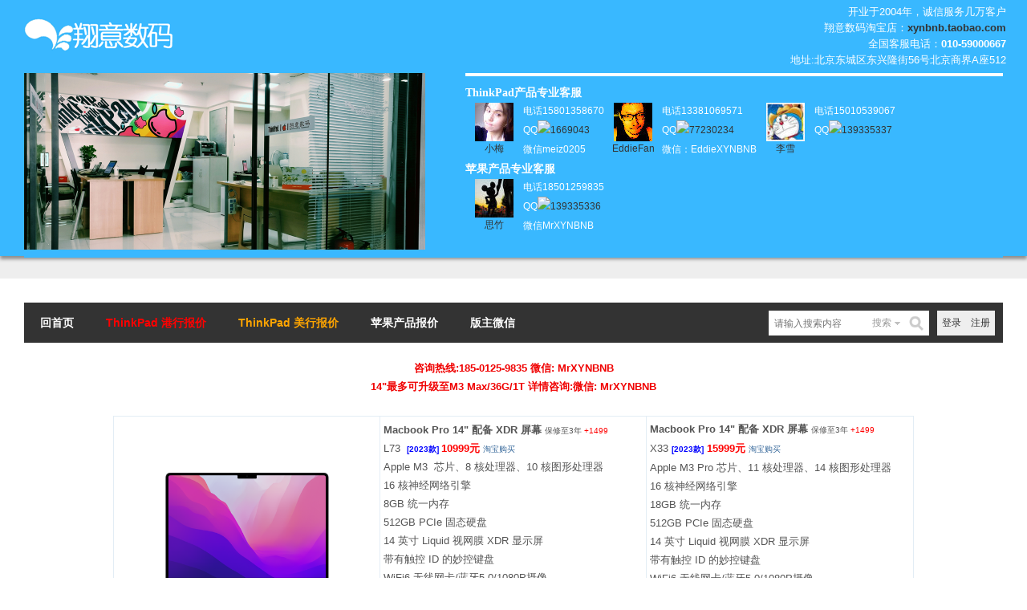

--- FILE ---
content_type: text/html; charset=utf-8
request_url: https://www.xynbnb.com/portal.php?mod=view&aid=9
body_size: 12367
content:
<!DOCTYPE html PUBLIC "-//W3C//DTD XHTML 1.0 Transitional//EN" "http://www.w3.org/TR/xhtml1/DTD/xhtml1-transitional.dtd">
<html xmlns="http://www.w3.org/1999/xhtml">
<head>
<meta property="qc:admins" content="215026055760162626375" />
<meta http-equiv="Content-Type" content="text/html; charset=utf-8" />
<title>苹果笔记本 MacBook Pro 183 193 1A3 MKGP3 MKGQ3 苹果定制机 - Macbook Pro -  翔意数码 -  Powered by Discuz!</title>
<meta name="subject" CONTENT="翔意数码，翔意，港行ThinkPad，港行X250，港行X1 Carbon，港行T450，港行T450s，港行W550s，港行P50，港行P70，港行X1C，港行Macbook pro，港行Macbook，港行Macbook Air，港行iphone">
<meta name="Identifier-URL" CONTENT="http://www.xynbnb.com/">
<meta name="Publisher" CONTENT="Fluffy Group">
<meta name="Copyright" CONTENT="Copyright (c) 2003-2010 Fluffy Group">
<meta name="rating" CONTENT="general">
<meta name="ROBOTS" CONTENT="all | follow | index">
<meta name="revisit-after" CONTENT="7"><meta http-equiv="Content-Security-Policy" content="upgrade-insecure-requests">
<meta name="keywords" content="苹果笔记本 MacBook Pro 183 193 1A3 MKGP3 MKGQ3 苹果定制机" />
<meta name="description" content="Macbook Pro 13&amp;quot; 配备 Retina 屏幕MD212ZP/A 9199元Dual-Core Intel Core i5 2.50GHz 3M L3缓存8GB DDR3L 1600Ghz128GB快速闪存Intel HD Graphics 400013.3寸 Retina 显示屏 2560*1600 采用IPS技术无线网卡/蓝牙4.0/ ... ,翔意数码" />
<meta name="generator" content="Discuz! X3.4" />
<meta name="author" content="Discuz! Team and Comsenz UI Team" />
<meta name="copyright" content="2001-2011 Comsenz Inc." />
<meta name="MSSmartTagsPreventParsing" content="True" />
<meta http-equiv="MSThemeCompatible" content="Yes" />
<base href="https://www.xynbnb.com/" />
<!--script type="text/javascript">
 var jQ = jQuery.noConflict();
</script--><link rel="stylesheet" type="text/css" href="data/cache/style_15_common.css?LZh" /><link rel="stylesheet" type="text/css" href="data/cache/style_15_portal_view.css?LZh" /><script type="text/javascript">var STYLEID = '15', STATICURL = 'static/', IMGDIR = 'static/image/common', VERHASH = 'LZh', charset = 'utf-8', discuz_uid = '0', cookiepre = '76os_2132_', cookiedomain = '', cookiepath = '/', showusercard = '0', attackevasive = '0', disallowfloat = 'login|sendpm|newthread|reply|viewratings|viewwarning|viewthreadmod|viewvote|tradeorder|activity|debate|nav|usergroups|task', creditnotice = '1|翔币|', defaultstyle = '', REPORTURL = 'aHR0cHM6Ly93d3cueHluYm5iLmNvbS9wb3J0YWwucGhwP21vZD12aWV3JmFpZD05', SITEURL = 'https://www.xynbnb.com/', JSPATH = 'static/js/';</script>
<script src="static/js/common.js?LZh" type="text/javascript"></script>

    	<link rel="stylesheet" href="template/singcere_inspiration/src/css/css.css" />

<!-- import jQuery -->
<script src="template/singcere_inspiration/src/js/scroll.js" type="text/javascript"></script><meta name="application-name" content="翔意数码" />
<meta name="msapplication-tooltip" content="翔意数码" />
<meta name="msapplication-task" content="name=门户;action-uri=https://www.xynbnb.com/portal.php;icon-uri=https://www.xynbnb.com/static/image/common/portal.ico" /><meta name="msapplication-task" content="name=回首页;action-uri=https://www.xynbnb.com/forum.php;icon-uri=https://www.xynbnb.com/static/image/common/bbs.ico" />
<script src="static/js/portal.js?LZh" type="text/javascript"></script>

    <link rel="stylesheet" type="text/css" href="template/singcere_inspiration/src/css/index.css?LZh" media="all">
 
<!--script src="static/js/store.js?LiI" type="text/javascript"></script-->
<style>
#topwrapper {height:320px}
.storeteam li ul li {border:0}
#storenav1 {font-size:13px;}
</style>
</head>

<body id="nv_portal" class="pg_view" onkeydown="if(event.keyCode==27) return false;">
<div id="append_parent"></div><div id="ajaxwaitid"></div>
<style>
#topwrapper p{height:23px;line-height:23px;}
</style>
<div id="topwrapper">
<div class="wp">
<div id="outer">
<div class="clearer"></div>
<div class="outerwrap">
<div id="left1" style="padding-top:20px;">
<a href="/"><img src="template/singcere_inspiration/shop/logo.png" border="0"></a>
</div>
<div id="centrecontent">
<div id="storenav1">
开业于2004年，诚信服务几万客户<br/>
翔意数码淘宝店：<b><font color="#fff"><a href="http://xynbnb.taobao.com" target="_blank">xynbnb.taobao.com</a></font></b>
<br/>
全国客服电话：<b><font color="#fff">010-59000667</font></b>
<br/>
地址:北京东城区东兴隆街56号北京商界A座512
</div>
</div>
</div>
<div class="clearer"></div>
</div>
<div class="newBanner" style="width:1220px;height:230px;position:relative;background:#39b8ff">
<div class="leftBanner" style="width:500px;float:left;color:#fff;font-family:微软雅黑;font-size:12px;">
<!--北京崇文门实体店<br>
上班时间:全周无休,10:00-18:00<br>
地址：北京东城区东兴隆街北京商界 A 座 632 室<br>
border-bottom:4px solid #ffffff;padding-bottom:10px
--><img src="/template/singcere_inspiration/src/img/xynbnb.jpg" width="500" height="220">


</div>

<div class="rightBanner" style="width:670px;float:right;color:#fff;border-top: 4px solid #ffffff;padding-top: 10px;">
<span style="color:#fff;font-weight:bold;font-size:14px;font-family:微软雅黑;">ThinkPad产品专业客服</span>
<ul class="storeteam" >
<li class="cl">
  			<a href="javascript:;" onclick="return false;" class="avatar"><img src="/uc_server/data/avatar/000/02/36/62_avatar_small.jpg"><span>小梅</span></a>
  			<ul>
  				<li>电话<span>15801358670</span></li>
  				<li>QQ<span><a href="http://wpa.qq.com/msgrd?v=3&amp;uin=1669043&amp;site=qq&amp;menu=yes" target="_blank" class="imqq"><img src="http://wpa.qq.com/pa?p=1:1669043:41">1669043</a></span></li>
  				<li>微信<span>meiz0205</span></li>
  				<li class="last hide"><b>互动</b><span></span></li>
  			</ul>
  			<a href="javascript:;" onclick="return false;" class="avatar"><img src="/uc_server/data/avatar/000/00/00/50_avatar_small.jpg"><span>EddieFan</span></a>
  			<ul>
  				<li>电话<span>13381069571</span></li>
  				<li>QQ<span><a href="http://wpa.qq.com/msgrd?v=3&amp;uin=77230234&amp;site=qq&amp;menu=yes" target="_blank" class="imqq"><img src="http://wpa.qq.com/pa?p=1:77230234:41">77230234</a></span></li>
  				<li>微信：<span>EddieXYNBNB</span></li>
  				<li class="last hide"><b>互动</b><span></span></li>
  			</ul>
  			<a href="javascript:;" onclick="return false;" class="avatar"><img src="/uc_server/data/avatar/000/02/10/12_avatar_small.jpg"><span>李雪</span></a>
  			<ul>
  				<li>电话<span>15010539067</span></li>
  				<li>QQ<span><a href="http://wpa.qq.com/msgrd?v=3&amp;uin=139335337&amp;site=qq&amp;menu=yes" target="_blank" class="imqq"><img src="http://wpa.qq.com/pa?p=1:139335337:41">139335337</a></span></li>
<!--<li>微信：<span>li-xue-777</span></li>-->
  				<li class="last hide"><b>互动</b><span></span></li>
  			</ul>
  		</li>
 	
</ul>
 
<span style="color:#fff;font-weight:bold;font-size:14px;font-family:微软雅黑;">苹果产品专业客服<br></span>
<ul class="storeteam">

<li class="cl">
  			<a href="javascript:;" onclick="return false;" class="avatar"><img src="/uc_server/data/avatar/000/02/48/59_avatar_small.jpg"><span>思竹</span></a>
  			<ul>
  				<li>电话<span>18501259835</span></li>
  				<li>QQ<span><a href="http://wpa.qq.com/msgrd?v=3&amp;uin=139335336&amp;site=qq&amp;menu=yes" target="_blank" class="imqq"><img src="http://wpa.qq.com/pa?p=1:139335336:41">139335336</a></span></li>
<li>微信<span>MrXYNBNB</span></li>
  			</ul>
  		</li>
  	</ul>
</div>
</div>

</div>

</div>


<div id="toptb" class="cl">
<div class="wp">
<div class="z">

</div>
<div class="y">
<a id="switchblind" href="javascript:;" onClick="toggleBlind(this)" title="开启辅助访问" class="switchblind">开启辅助访问</a>

</div>
</div>
</div>
 
    
    

<div class="container clearfix navcontainer wp cl">



  <div class="nav cl">
    <!--Start Navigation-->
        <ul id="menu-main-nav-menu" class="sf-menu sf-js-enabled sf-shadow">
       
       
       
       
      <li id="mn_forum" ><a href="https://www.xynbnb.com/forum.php" hidefocus="true" title="BBS"  >回首页<span>BBS</span></a></li>
       
       
       
       
       
       
       
       
       
       
       
      <li id="mn_N2036" ><a href="/thread-59375-1-1.html" hidefocus="true"   style="font-weight: bold;color: red">ThinkPad 港行报价</a></li>
       
       
       
      <li id="mn_Nb0fd" ><a href="https://www.xynbnb.com/portal.php?mod=view&aid=4" hidefocus="true"   style="color: orange">ThinkPad 美行报价</a></li>
       
       
       
      <li id="mn_Naff7" onmouseover="showMenu({'ctrlid':this.id,'ctrlclass':'hover','duration':2})"><a href="/thread-66068-1-1.html" hidefocus="true" title="Apple Price" target="_blank"   style="font-weight: bold;">苹果产品报价<span>Apple Price</span></a></li>
       
       
       
      <li id="mn_N7a04" onmouseover="showMenu({'ctrlid':this.id,'ctrlclass':'hover','duration':2})"><a href="http://www.weibo.com/xynbnb" hidefocus="true" target="_blank"  >版主微信</a></li>
       
            
    </ul>
    
      <!-- Block user information module HEADER -->
      <div id="header_user">
        <ul id="header_nav">
          <li id="shopping_cart">
            <span><a href="javascript:;" onClick="javascript:lsSubmit();" class="nousername">登录</a></span>
            <span><a href="member.php?mod=xynbnbre" class="btn-register">注册</a></span>
            <!--这里删除 global_login_extra 插件入口-->
          </li>
        </ul>
      </div> 
<div style="display:none"><script src="static/js/logging.js?LZh" type="text/javascript"></script>
<form method="post" autocomplete="off" id="lsform" action="member.php?mod=logging&amp;action=login&amp;loginsubmit=yes&amp;infloat=yes&amp;lssubmit=yes" onsubmit="pwmd5('ls_password');return lsSubmit();">
<div class="fastlg cl">
<span id="return_ls" style="display:none"></span>
<div class="y pns">
<table cellspacing="0" cellpadding="0">
<tr>
<td><label for="ls_username">账号</label></td>
<td><input type="text" name="username" id="ls_username" class="px vm xg1"  value="UID/用户名/Email" onfocus="if(this.value == 'UID/用户名/Email'){this.value = '';this.className = 'px vm';}" onblur="if(this.value == ''){this.value = 'UID/用户名/Email';this.className = 'px vm xg1';}" tabindex="901" /></td>
<td class="fastlg_l"><label for="ls_cookietime"><input type="checkbox" name="cookietime" id="ls_cookietime" class="pc" value="2592000" tabindex="903" />自动登录</label></td>
<td>&nbsp;<a href="javascript:;" onclick="showWindow('login', 'member.php?mod=logging&action=login&viewlostpw=1')">找回密码</a></td>
</tr>
<tr>
<td><label for="ls_password">密码</label></td>
<td><input type="password" name="password" id="ls_password" class="px vm" autocomplete="off" tabindex="902" /></td>
<td class="fastlg_l"><button type="submit" class="pn vm" tabindex="904" style="width: 75px;"><em>登录</em></button></td>
<td>&nbsp;<a href="member.php?mod=xynbnbre" class="xi2 xw1">加入</a></td>
</tr>
</table>
<input type="hidden" name="formhash" value="85cc94c0" />
<input type="hidden" name="quickforward" value="yes" />
<input type="hidden" name="handlekey" value="ls" />
</div>
</div>
</form>

<script src="static/js/md5.js?LZh" type="text/javascript" reload="1"></script>
</div>
      <!-- /Block user information module HEADER --> 
    
    
    <ul id="umnav_menu" class="p_pop nav_pop" style="display: none;">

                                <!--插件钩子-->
                                <li></li>
                                <li></li>
                                <li></li>
                                <!--插件钩子--><li><a href="https://www.xynbnb.com/forum.php?mod=guide&view=my" _style="background-image:url(https://www.xynbnb.com/static/image/feed/thread_b.png) !important">帖子</a></li>
<li><a href="https://www.xynbnb.com/home.php?mod=space&do=friend" _style="background-image:url(https://www.xynbnb.com/static/image/feed/friend_b.png) !important">好友</a></li>
<li><a href="https://www.xynbnb.com/home.php?mod=magic" _style="background-image:url(https://www.xynbnb.com/static/image/feed/magic_b.png) !important">道具</a></li>
<li><a href="https://www.xynbnb.com/home.php?mod=medal" _style="background-image:url(https://www.xynbnb.com/static/image/feed/medal_b.png) !important">勋章</a></li>
<li><a href="https://www.xynbnb.com/home.php?mod=space&do=favorite&view=me" _style="background-image:url(https://www.xynbnb.com/static/image/feed/favorite_b.png) !important">收藏</a></li>
<li><a href="https://www.xynbnb.com/home.php?mod=task" _style="background-image:url(https://www.xynbnb.com/static/image/feed/task_b.png) !important">任务</a></li>
<li><a href="https://www.xynbnb.com/home.php?mod=spacecp">设置</a></li>
<li><a href="member.php?mod=logging&amp;action=logout&amp;formhash=85cc94c0">退出</a></li>
</ul>
                            
    <div id="scbar" class="scbar_narrow cl">
<form id="scbar_form" method="post" autocomplete="off" onsubmit="searchFocus($('scbar_txt'))" action="search.php?searchsubmit=yes" target="_blank">
<input type="hidden" name="mod" id="scbar_mod" value="search" />
<input type="hidden" name="formhash" value="85cc94c0" />
<input type="hidden" name="srchtype" value="title" />
<input type="hidden" name="srhfid" value="0" />
<input type="hidden" name="srhlocality" value="portal::view" />

<input type="text" name="srchtxt" id="scbar_txt" placeholder="请输入搜索内容" autocomplete="off" />
<a href="javascript:;" id="scbar_type" class="showmenu" onclick="showMenu(this.id)" hidefocus="true">搜索</a>
<button type="submit" name="searchsubmit" id="scbar_btn" sc="1" value="true">搜索</button>

</form>
</div>
<ul id="scbar_type_menu" class="p_pop" style="display: none;"><li><a href="javascript:;" rel="forum" class="curtype">帖子</a></li><li><a href="javascript:;" rel="user">用户</a></li></ul>

    <div class="cl"></div>
  </div>
  <!--End Navigation-->
  
  
  
<ul class="p_pop h_pop" id="mn_Naff7_menu" style="display: none"><li><a href="/thread-71122-1-1.html" hidefocus="true" target="_blank"  style="color: green">Mac 问题解答</a></li><li><a href="http://www.apple.com.cn/getamac/" hidefocus="true" target="_blank"  style="color: green">Mac 就是好用</a></li><li><a href="http://sighttp.qq.com/cgi-bin/check?sigkey=62da5a039a254a109b087eb9cf4536d6e659480195c81a7293a0acb3cceb1578" hidefocus="true" target="_blank"  style="color: blue">苹果售前及技术支持QQ:139335336</a></li><li><a href="http://www.xynbnb.com/" hidefocus="true" target="_blank"  style="color: blue">苹果技术支持电话:18501259835</a></li></ul><ul class="p_pop h_pop" id="mn_N7a04_menu" style="display: none"><li><a href="微信: MrXYNBNB" hidefocus="true" >微信: MrXYNBNB</a></li></ul><div id="mu" class="cl">
</div>  
</div>




<div id="wp" class="wp">
<script src="static/js/forum_viewthread.js?LZh" type="text/javascript"></script>
<script type="text/javascript">zoomstatus = parseInt(1), imagemaxwidth = '980', aimgcount = new Array();</script>

 <style id="diy_style" type="text/css"></style>

<div class="wp"> 
  <!--[diy=diy1]--><div id="diy1" class="area"></div><!--[/diy]--> 
</div>

<div class="sitecontainer container">
  <div class="mainbody "> 
    
    
    <!-- Page Content
  ================================================== -->

        <div class="clear"></div>

        <!-- Post Image, Video, Content
        ================================================== -->
          
          <div class="blogcontent">
            <div class="bm vw">
              
              

              <div class="cl">
             
                            <div class="s">
                <div></div>
                </div>
                            </div>
              
              <div class="cl"></div>
              
              <!--[diy=diysummarybottom]--><div id="diysummarybottom" class="area"></div><!--[/diy]-->
              
              <div class="d"> 
                
                <!--[diy=diycontenttop]--><div id="diycontenttop" class="area"><div id="framebY6nUB" class="cl_frame_bm frame move-span cl frame-1"><div id="framebY6nUB_left" class="column frame-1-c"><div id="framebY6nUB_left_temp" class="move-span temp"></div></div></div></div><!--[/diy]-->
                
                <table cellpadding="0" cellspacing="0" class="vwtb">
                  <tr>
                    <td id="article_content"> 
                       
                      <div><font style="word-wrap: break-word; margin: 0px; padding: 0px;"><font color="#444444" style="word-wrap: break-word;"><div align="center" style="word-wrap: break-word; color: rgb(85, 85, 85); line-height: normal;"><div align="center" style="font-family: Tahoma, Helvetica, SimSun, sans-serif; word-wrap: break-word; background-color: rgb(255, 255, 255);"></div></div></font></font><div style="text-align: left;"><div align="center" style="word-wrap: break-word; color: rgb(85, 85, 85); font-family: Tahoma, Helvetica, SimSun, sans-serif;"><div align="center" style="word-wrap: break-word;"><div align="center" style="word-wrap: break-word;"><span style="color: rgb(240, 0, 0); font-size: small; font-weight: 700; text-align: left;">咨询热线:185-0125-9835 微信: MrXYNBNB</span><br><div align="center" style="word-wrap: break-word;"><font color="#000" style="word-wrap: break-word;"><span style="word-wrap: break-word; font-weight: 700;"><font size="2" style="word-wrap: break-word;"><font color="#f00000" style="word-wrap: break-word;">14"最多可升级至M3 Max/36G/1T 详情咨询:微信: MrXYNBNB</font></font></span></font></div><div align="center" style="word-wrap: break-word;"><div align="center" style="word-wrap: break-word;"><br></div><div align="center" style="word-wrap: break-word;"><table cellspacing="0" class="t_table" style="overflow-wrap: break-word; empty-cells: show; border-collapse: collapse; border: 1px solid rgb(227, 237, 245); table-layout: auto; width: 998.609375px; color: rgb(85, 85, 85); font-size: 14px; font-variant-caps: normal;"><tbody style="overflow-wrap: break-word;"><tr style="overflow-wrap: break-word;"><td width="33%" style="overflow-wrap: break-word; padding: 4px; border: 1px solid rgb(227, 237, 245); overflow: hidden;"><div align="center" style="overflow-wrap: break-word;"><img id="aimg_X9qyV" class="zoom" width="250" height="152" file="https://www.apple.com/v/macbook-pro/ac/images/overview/compare/compare_mbp14__f17pgqjk7syi_large_2x.png" border="0" alt="" src="https://www.apple.com/v/macbook-pro/ac/images/overview/compare/compare_mbp14__f17pgqjk7syi_large_2x.png" lazyloaded="true" _load="1" style="overflow-wrap: break-word; cursor: pointer;"></div></td><td width="33%" style="overflow-wrap: break-word; padding: 4px; border: 1px solid rgb(227, 237, 245); overflow: hidden;"><strong style="overflow-wrap: break-word;"><font size="2" style="overflow-wrap: break-word;">Macbook Pro 14" 配备 XDR 屏幕</font></strong><strong style="overflow-wrap: break-word;"><font size="2" style="overflow-wrap: break-word;">&nbsp;</font></strong><font size="1" style="overflow-wrap: break-word;">保修至3年&nbsp;<font color="red" style="overflow-wrap: break-word;">+1499</font></font><br style="overflow-wrap: break-word;"><font size="2" style="overflow-wrap: break-word;">L73&nbsp;&nbsp;</font><strong style="overflow-wrap: break-word;"><font size="1" style="overflow-wrap: break-word;"><font color="blue" style="overflow-wrap: break-word;">[2023款]&nbsp;</font></font></strong><font size="2" style="overflow-wrap: break-word;"><font color="red" style="overflow-wrap: break-word;"><strong style="overflow-wrap: break-word;">10999元&nbsp;</strong></font></font><a href="https://item.taobao.com/item.htm?spm=a1z10.1-c.w4004-15737619078.5.45ee61bbiYoL6r&amp;id=543736165493" target="_blank" style="overflow-wrap: break-word; color: rgb(51, 102, 153); transition: background-color 0.3s linear;"><font size="1" style="overflow-wrap: break-word;">淘宝购买</font></a><strong style="overflow-wrap: break-word;"><font color="#000000" style="overflow-wrap: break-word;"><font size="2" style="overflow-wrap: break-word;"><br style="overflow-wrap: break-word;"></font></font></strong><font size="2" style="overflow-wrap: break-word;">Apple M3&nbsp;&nbsp;芯片、8 核处理器、10 核图形处理器</font><font size="2" style="overflow-wrap: break-word;">&nbsp;<br style="overflow-wrap: break-word;"></font><font size="2" style="overflow-wrap: break-word;">16 核神经网络引擎</font><font size="2" style="overflow-wrap: break-word;"><br style="overflow-wrap: break-word;"></font><font size="2" style="overflow-wrap: break-word;">8GB 统一内存</font><br style="overflow-wrap: break-word;"><font size="2" style="overflow-wrap: break-word;">512GB PCIe 固态硬盘</font><font size="2" style="overflow-wrap: break-word;"><br style="overflow-wrap: break-word;"></font><font size="2" style="overflow-wrap: break-word;">14 英寸 Liquid 视网膜 XDR 显示屏</font><font size="2" style="overflow-wrap: break-word;"><br style="overflow-wrap: break-word;"></font><font size="2" style="overflow-wrap: break-word;">带有触控 ID 的妙控键盘</font><br style="overflow-wrap: break-word;"><font size="2" style="overflow-wrap: break-word;">WiFi6 无线网卡/蓝牙5.0/1080P摄像头/USB4.0*3/</font><font size="2" style="overflow-wrap: break-word;">HDMI/SD</font><br style="overflow-wrap: break-word;"><font size="2" style="overflow-wrap: break-word;">Force Touch 触控板/背光键盘/</font><br style="overflow-wrap: break-word;"><font size="2" style="overflow-wrap: break-word;">20小时续航时间待机时间长达30天</font><font color="red" style="overflow-wrap: break-word;">*</font><br style="overflow-wrap: break-word;"></td><td width="33%" style="overflow-wrap: break-word; padding: 4px; border: 1px solid rgb(227, 237, 245); overflow: hidden;"><strong style="overflow-wrap: break-word;"><font size="2" style="overflow-wrap: break-word;">Macbook Pro 14" 配备 XDR 屏幕</font></strong><strong style="overflow-wrap: break-word;"><font size="2" style="overflow-wrap: break-word;">&nbsp;</font></strong><font size="1" style="overflow-wrap: break-word;">保修至3年&nbsp;<font color="red" style="overflow-wrap: break-word;">+1499</font></font><br style="overflow-wrap: break-word;"><font size="2" style="overflow-wrap: break-word;">X33&nbsp;</font><strong style="overflow-wrap: break-word;"><font size="1" style="overflow-wrap: break-word;"><font color="blue" style="overflow-wrap: break-word;">[2023款]</font></font></strong>&nbsp;<font size="2" style="overflow-wrap: break-word;"><font color="red" style="overflow-wrap: break-word;"><strong style="overflow-wrap: break-word;">15999元&nbsp;</strong></font></font><a href="https://item.taobao.com/item.htm?spm=a1z10.1-c.w4004-15737619078.5.45ee61bbiYoL6r&amp;id=543736165493" target="_blank" style="overflow-wrap: break-word; color: rgb(51, 102, 153); transition: background-color 0.3s linear;"><font size="1" style="overflow-wrap: break-word;">淘宝购买</font></a><br style="overflow-wrap: break-word;"><font size="2" style="overflow-wrap: break-word;">Apple&nbsp;</font><font size="2" style="overflow-wrap: break-word;">M3 Pro</font><font size="2" style="overflow-wrap: break-word;">&nbsp;芯片、11 核处理器、14 核图形处理器</font><font size="2" style="overflow-wrap: break-word;"><br style="overflow-wrap: break-word;"></font><font size="2" style="overflow-wrap: break-word;">16 核神经网络引擎</font><font size="2" style="overflow-wrap: break-word;"><br style="overflow-wrap: break-word;"></font><font size="2" style="overflow-wrap: break-word;">18GB 统一内存</font><br style="overflow-wrap: break-word;"><font size="2" style="overflow-wrap: break-word;">512GB PCIe 固态硬盘</font><font size="2" style="overflow-wrap: break-word;"><br style="overflow-wrap: break-word;"></font><font size="2" style="overflow-wrap: break-word;">14 英寸 Liquid 视网膜 XDR 显示屏</font><font size="2" style="overflow-wrap: break-word;"><br style="overflow-wrap: break-word;"></font><font size="2" style="overflow-wrap: break-word;">带有触控 ID 的妙控键盘</font><br style="overflow-wrap: break-word;"><font size="2" style="overflow-wrap: break-word;">WiFi6 无线网卡/蓝牙5.0/1080P摄像头/USB4.0*3/</font><font size="2" style="overflow-wrap: break-word;">HDMI/SD</font><br style="overflow-wrap: break-word;"><font size="2" style="overflow-wrap: break-word;">Force Touch 触控板/背光键盘/</font><br style="overflow-wrap: break-word;"><font size="2" style="overflow-wrap: break-word;">20小时续航时间待机时间长达30天</font><font color="red" style="overflow-wrap: break-word;">*</font></td></tr></tbody></table></div><div align="center" style="word-wrap: break-word;"><br></div><div align="center" style="word-wrap: break-word;"><font color="#000" style="word-wrap: break-word;"><span style="word-wrap: break-word; font-weight: 700;"><font size="2" style="word-wrap: break-word;"><font color="#f00000" style="word-wrap: break-word;">咨询热线:185-0125-9835 微信: MrXYNBNB</font></font></span></font></div><div align="center" style="word-wrap: break-word;"><br></div><div align="center" style="word-wrap: break-word;"><table cellspacing="0" class="t_table" style="overflow-wrap: break-word; empty-cells: show; border-collapse: collapse; border: 1px solid rgb(227, 237, 245); table-layout: auto; width: 998.609375px; color: rgb(85, 85, 85); font-size: 14px; font-variant-caps: normal;"><tbody style="overflow-wrap: break-word;"><tr style="overflow-wrap: break-word;"><td width="33%" style="overflow-wrap: break-word; padding: 4px; border: 1px solid rgb(227, 237, 245); overflow: hidden;"><div align="center" style="overflow-wrap: break-word;"><img id="aimg_B7u73" class="zoom" width="250" height="154" file="https://www.apple.com.cn/v/mac/compare/r/images/overview/compare_macbook_pro_16_silver__epdhc1rykpw2_large_2x.jpg" border="0" alt="" src="https://www.apple.com.cn/v/mac/compare/r/images/overview/compare_macbook_pro_16_silver__epdhc1rykpw2_large_2x.jpg" lazyloaded="true" _load="1" style="overflow-wrap: break-word; cursor: pointer;"></div></td><td width="33%" style="overflow-wrap: break-word; padding: 4px; border: 1px solid rgb(227, 237, 245); overflow: hidden;"><strong style="overflow-wrap: break-word;"><font size="2" style="overflow-wrap: break-word;">Macbook Pro 16" 配备 XDR 屏幕&nbsp;</font></strong><font size="1" style="overflow-wrap: break-word;">保修至3年&nbsp;<font color="red" style="overflow-wrap: break-word;">+2199</font></font><br style="overflow-wrap: break-word;"><font size="2" style="overflow-wrap: break-word;">W43&nbsp;<strong style="overflow-wrap: break-word;"><font color="blue" style="overflow-wrap: break-word;"><font size="1" style="overflow-wrap: break-word;">[2023款]&nbsp;</font></font></strong><font color="red" style="overflow-wrap: break-word;"><strong style="overflow-wrap: break-word;">17399元&nbsp;</strong></font><a href="https://item.taobao.com/item.htm?spm=a1z10.1-c.w4004-15737619078.9.45ee61bbS5xu2M&amp;id=543745526044" target="_blank" style="overflow-wrap: break-word; color: rgb(51, 102, 153); transition: background-color 0.3s linear;"><font size="1" style="overflow-wrap: break-word;">淘宝购买</font></a><br style="overflow-wrap: break-word;"></font><font size="2" style="overflow-wrap: break-word;">Apple M3 Pro 芯片、12 核处理器、18 核图形处理器</font><font size="2" style="overflow-wrap: break-word;">&nbsp;<br style="overflow-wrap: break-word;"></font><font size="2" style="overflow-wrap: break-word;">16 核神经网络引擎</font><font size="2" style="overflow-wrap: break-word;"><br style="overflow-wrap: break-word;"></font><font size="2" style="overflow-wrap: break-word;">18GB 统一内存</font><br style="overflow-wrap: break-word;"><font size="2" style="overflow-wrap: break-word;">512GB PCIe 固态硬盘</font><font size="2" style="overflow-wrap: break-word;"><br style="overflow-wrap: break-word;"></font><font size="2" style="overflow-wrap: break-word;">16 英寸 Liquid 视网膜 XDR 显示屏</font><font size="2" style="overflow-wrap: break-word;"><br style="overflow-wrap: break-word;"></font><font size="2" style="overflow-wrap: break-word;">带有触控 ID 的妙控键盘</font><br style="overflow-wrap: break-word;"><font size="2" style="overflow-wrap: break-word;">WiFi6 无线网卡/蓝牙5.0/1080P摄像头/USB4.0*3/HDMI/SD</font><br style="overflow-wrap: break-word;"><font size="2" style="overflow-wrap: break-word;">Force Touch 触控板/背光键盘/</font><br style="overflow-wrap: break-word;"><font size="2" style="overflow-wrap: break-word;">20小时续航时间待机时间长达30天</font><font size="2" style="overflow-wrap: break-word;"><font color="red" style="overflow-wrap: break-word;">*</font></font></td><td width="33%" style="overflow-wrap: break-word; padding: 4px; border: 1px solid rgb(227, 237, 245); overflow: hidden;"><strong style="overflow-wrap: break-word;"><font size="2" style="overflow-wrap: break-word;">Macbook Pro 16" 配备&nbsp;</font></strong><strong style="overflow-wrap: break-word;"><font size="2" style="overflow-wrap: break-word;">XDR</font></strong><strong style="overflow-wrap: break-word;"><font size="2" style="overflow-wrap: break-word;">&nbsp;屏幕&nbsp;</font></strong><font size="1" style="overflow-wrap: break-word;">保修至3年&nbsp;<font color="red" style="overflow-wrap: break-word;">+2199</font></font><br style="overflow-wrap: break-word;"><font size="2" style="overflow-wrap: break-word;">R73&nbsp;<strong style="overflow-wrap: break-word;"><font color="blue" style="overflow-wrap: break-word;"><font size="1" style="overflow-wrap: break-word;">[2023款]&nbsp;</font></font></strong><font color="red" style="overflow-wrap: break-word;"><strong style="overflow-wrap: break-word;">26999元&nbsp;</strong></font></font><a href="https://item.taobao.com/item.htm?spm=a1z10.1-c.w4004-15737619078.9.45ee61bbS5xu2M&amp;id=543745526044" target="_blank" style="overflow-wrap: break-word; color: rgb(51, 102, 153); transition: background-color 0.3s linear;"><font size="1" style="overflow-wrap: break-word;">淘宝购买</font></a><br style="overflow-wrap: break-word;"><font size="2" style="overflow-wrap: break-word;">Apple M3 Max 芯片、14 核处理器、30 核图形处理器</font><font size="2" style="overflow-wrap: break-word;">&nbsp;<br style="overflow-wrap: break-word;"></font><font size="2" style="overflow-wrap: break-word;">16 核神经网络引擎</font><font size="2" style="overflow-wrap: break-word;"><br style="overflow-wrap: break-word;"></font><font size="2" style="overflow-wrap: break-word;">36GB 统一内存</font><br style="overflow-wrap: break-word;"><font size="2" style="overflow-wrap: break-word;">1TB PCIe 固态硬盘</font><font size="2" style="overflow-wrap: break-word;"><br style="overflow-wrap: break-word;"></font><font size="2" style="overflow-wrap: break-word;">16 英寸 Liquid 视网膜 XDR 显示屏</font><font size="2" style="overflow-wrap: break-word;"><br style="overflow-wrap: break-word;"></font><font size="2" style="overflow-wrap: break-word;">带有触控 ID 的妙控键盘</font><br style="overflow-wrap: break-word;"><font size="2" style="overflow-wrap: break-word;">WiFi6 无线网卡/蓝牙5.0/1080P摄像头/USB4.0*3/</font><font size="2" style="overflow-wrap: break-word;">HDMI/SD</font><br style="overflow-wrap: break-word;"><font size="2" style="overflow-wrap: break-word;">Force Touch 触控板/背光键盘/</font><br style="overflow-wrap: break-word;"><font size="2" style="overflow-wrap: break-word;">20小时续航时间待机时间长达30天</font><font size="2" style="overflow-wrap: break-word;"><font color="red" style="overflow-wrap: break-word;">*</font></font></td></tr></tbody></table><br style="overflow-wrap: break-word; text-align: start;"><table cellspacing="0" class="t_table" style="overflow-wrap: break-word; empty-cells: show; border-collapse: collapse; border: 1px solid rgb(227, 237, 245); table-layout: auto; width: 998.609375px; color: rgb(85, 85, 85); font-size: 14px; font-variant-caps: normal;"><tbody style="overflow-wrap: break-word;"><tr style="overflow-wrap: break-word;"><td width="33%" style="overflow-wrap: break-word; padding: 4px; border: 1px solid rgb(227, 237, 245); overflow: hidden;"><br style="overflow-wrap: break-word;"><div align="center" style="overflow-wrap: break-word;"><img id="aimg_ea4Qa" class="zoom" width="250" height="154" file="https://www.apple.com.cn/v/mac/compare/r/images/overview/compare_macbook_pro_16_silver__epdhc1rykpw2_large_2x.jpg" border="0" alt="" src="https://www.apple.com.cn/v/mac/compare/r/images/overview/compare_macbook_pro_16_silver__epdhc1rykpw2_large_2x.jpg" lazyloaded="true" _load="1" style="overflow-wrap: break-word; cursor: pointer;"></div><br style="overflow-wrap: break-word;"></td><td width="33%" style="overflow-wrap: break-word; padding: 4px; border: 1px solid rgb(227, 237, 245); overflow: hidden;"><strong style="overflow-wrap: break-word;"><font size="2" style="overflow-wrap: break-word;">Macbook Pro 16" 配备&nbsp;</font></strong><strong style="overflow-wrap: break-word;"><font size="2" style="overflow-wrap: break-word;">XDR</font></strong><strong style="overflow-wrap: break-word;"><font size="2" style="overflow-wrap: break-word;">&nbsp;屏幕&nbsp;</font></strong><font size="1" style="overflow-wrap: break-word;">保修至3年&nbsp;<font color="red" style="overflow-wrap: break-word;">+2199</font></font><br style="overflow-wrap: break-word;"><font size="2" style="overflow-wrap: break-word;">U73&nbsp;<strong style="overflow-wrap: break-word;"><font color="blue" style="overflow-wrap: break-word;"><font size="1" style="overflow-wrap: break-word;">[2023款]&nbsp;</font></font></strong><font color="red" style="overflow-wrap: break-word;"><strong style="overflow-wrap: break-word;">28999元&nbsp;</strong></font><a href="https://item.taobao.com/item.htm?spm=a1z10.1-c.w4004-15737619078.9.45ee61bbS5xu2M&amp;id=543745526044" target="_blank" style="overflow-wrap: break-word; color: rgb(51, 102, 153); transition: background-color 0.3s linear;"><font size="1" style="overflow-wrap: break-word;">淘宝购买</font></a><br style="overflow-wrap: break-word;"></font><font size="2" style="overflow-wrap: break-word;">Apple M3 Max 芯片、16 核处理器, 40 核图形处理器</font><font size="2" style="overflow-wrap: break-word;">&nbsp;<br style="overflow-wrap: break-word;"></font><font size="2" style="overflow-wrap: break-word;">16 核神经网络引擎</font><font size="2" style="overflow-wrap: break-word;"><br style="overflow-wrap: break-word;"></font><font size="2" style="overflow-wrap: break-word;">48GB 统一内存</font><br style="overflow-wrap: break-word;"><font size="2" style="overflow-wrap: break-word;">1TB PCIe 固态硬盘</font><font size="2" style="overflow-wrap: break-word;"><br style="overflow-wrap: break-word;"></font><font size="2" style="overflow-wrap: break-word;">16 英寸 Liquid 视网膜 XDR 显示屏</font><font size="2" style="overflow-wrap: break-word;"><br style="overflow-wrap: break-word;"></font><font size="2" style="overflow-wrap: break-word;">带有触控 ID 的妙控键盘</font><br style="overflow-wrap: break-word;"><font size="2" style="overflow-wrap: break-word;">WiFi6 无线网卡/蓝牙5.0/1080P摄像头/USB4.0*3/HDMI/SD</font><br style="overflow-wrap: break-word;"><font size="2" style="overflow-wrap: break-word;">Force Touch 触控板/背光键盘/</font><br style="overflow-wrap: break-word;"><font size="2" style="overflow-wrap: break-word;">20小时续航时间待机时间长达30天</font><font size="2" style="overflow-wrap: break-word;"><font color="red" style="overflow-wrap: break-word;">*</font><br style="overflow-wrap: break-word;"></font></td><td width="33%" style="overflow-wrap: break-word; padding: 4px; border: 1px solid rgb(227, 237, 245); overflow: hidden;"><strong style="overflow-wrap: break-word;"><font size="2" style="overflow-wrap: break-word;">Macbook Pro 16" 配备&nbsp;</font></strong><strong style="overflow-wrap: break-word;"><font size="2" style="overflow-wrap: break-word;">XDR</font></strong><strong style="overflow-wrap: break-word;"><font size="2" style="overflow-wrap: break-word;">&nbsp;屏幕&nbsp;</font></strong><font size="1" style="overflow-wrap: break-word;">保修至3年&nbsp;<font color="red" style="overflow-wrap: break-word;">+2199</font></font><br style="overflow-wrap: break-word;"><font size="2" style="overflow-wrap: break-word;">Z0GJ&nbsp;<strong style="overflow-wrap: break-word;"><font color="blue" style="overflow-wrap: break-word;"><font size="1" style="overflow-wrap: break-word;">[2021款]&nbsp;</font></font></strong><font color="red" style="overflow-wrap: break-word;"><strong style="overflow-wrap: break-word;">42999元&nbsp;</strong></font></font><a href="https://item.taobao.com/item.htm?spm=a1z10.1-c.w4004-15737619078.9.45ee61bbS5xu2M&amp;id=543745526044" target="_blank" style="overflow-wrap: break-word; color: rgb(51, 102, 153); transition: background-color 0.3s linear;"><font size="1" style="overflow-wrap: break-word;">淘宝购买</font></a><br style="overflow-wrap: break-word;"><font size="2" style="overflow-wrap: break-word;">Apple M3 Max 芯片、16 核处理器</font><font size="2" style="overflow-wrap: break-word;">,&nbsp;</font><font size="2" style="overflow-wrap: break-word;">40 核图形处理器</font><font size="2" style="overflow-wrap: break-word;">&nbsp;<br style="overflow-wrap: break-word;"></font><font size="2" style="overflow-wrap: break-word;">16 核神经网络引擎</font><font size="2" style="overflow-wrap: break-word;"><br style="overflow-wrap: break-word;"></font><font size="2" style="overflow-wrap: break-word;">128GB 统一内存</font><br style="overflow-wrap: break-word;"><font size="2" style="overflow-wrap: break-word;">4TB PCIe 固态硬盘</font><font size="2" style="overflow-wrap: break-word;"><br style="overflow-wrap: break-word;"></font><font size="2" style="overflow-wrap: break-word;">16 英寸 Liquid 视网膜 XDR 显示屏</font><font size="2" style="overflow-wrap: break-word;"><br style="overflow-wrap: break-word;"></font><font size="2" style="overflow-wrap: break-word;">带有触控 ID 的妙控键盘</font><br style="overflow-wrap: break-word;"><font size="2" style="overflow-wrap: break-word;">WiFi6 无线网卡/蓝牙5.0/1080P摄像头/USB4.0*3/HDMI/SD</font><br style="overflow-wrap: break-word;"><font size="2" style="overflow-wrap: break-word;">Force Touch 触控板/背光键盘/</font><br style="overflow-wrap: break-word;"><font size="2" style="overflow-wrap: break-word;">20小时续航时间待机时间长达30天</font><font size="2" style="overflow-wrap: break-word;"><font color="red" style="overflow-wrap: break-word;">*</font></font></td></tr></tbody></table><table cellspacing="0" class="t_table" style="word-wrap: break-word; empty-cells: show; border-collapse: collapse; border: 1px solid rgb(227, 237, 245); table-layout: auto; width: 997.609375px; color: rgb(85, 85, 85); font-size: 14px;"><tbody style="word-wrap: break-word;"><tr style="word-wrap: break-word;"><td width="33%" style="word-wrap: break-word; padding: 4px; border: 1px solid rgb(227, 237, 245); overflow: hidden;"><br></td><td width="33%" style="word-wrap: break-word; padding: 4px; border: 1px solid rgb(227, 237, 245); overflow: hidden;"><br></td><td width="33%" style="word-wrap: break-word; padding: 4px; border: 1px solid rgb(227, 237, 245); overflow: hidden;"><br></td></tr></tbody></table></div><div align="center" style="word-wrap: break-word;"><font color="#000" style="word-wrap: break-word;"><span style="word-wrap: break-word; font-weight: 700;"><font size="2" style="word-wrap: break-word;"><font color="#f00000" style="word-wrap: break-word;"></font></font></span></font></div><div align="center" style="word-wrap: break-word;"><font color="#000" style="word-wrap: break-word;"><span style="word-wrap: break-word; font-weight: 700;"><font size="2" style="word-wrap: break-word;"><font color="#f00000" style="word-wrap: break-word;"></font></font></span></font></div></div><div align="center" style="word-wrap: break-word;"><br></div></div><div align="center" style="word-wrap: break-word;"></div></div></div></div><div style="text-align: center;"><b style="line-height: 25.2px;"></b></div><div style="text-align: center;"><b style="line-height: 25.2px;"><font size="2" color="#f00000">咨询热线:185-0125-9835 微信: MrXYNBNB</font></b></div><div style="text-align: center;"><font color="#f00000" size="2"><b>北京市东城区东兴隆街56号北京商界 A 座 512 号</b></font></div><div style="text-align: center;"></div></div><div><div style="text-align: center; color: rgb(34, 34, 34); line-height: 21px; font-family: " break-word;"="" sans-serif";="" simsun="" helvetica="" tahoma=""><strong><span style="color: rgb(255, 255, 255);"><span style="background-color: rgb(255, 0, 0);"><br></span></span></strong></div><div style="text-align: center; color: rgb(34, 34, 34); line-height: 21px; font-family: " break-word;"="" sans-serif";="" simsun="" helvetica="" tahoma=""><strong><span style="color: rgb(255, 255, 255);"><span style="background-color: rgb(255, 0, 0);">实体销售各种畅销机型</span></span></strong></div><div style="text-align: center; color: rgb(85, 85, 85); line-height: 21px; font-family: " break-word;"="" sans-serif";="" simsun="" helvetica="" tahoma="">&nbsp;</div><div style="text-align: center; color: rgb(85, 85, 85); line-height: 21px; font-family: " break-word;"="" sans-serif";="" simsun="" helvetica="" tahoma=""><p><a href="data/attachment/portal/202506/10/193500k9w83r9e2r99mixq.jpg" target="_blank"><img src="data/attachment/portal/202506/10/193500k9w83r9e2r99mixq.jpg"></a></p></div><div style="text-align: center; color: rgb(85, 85, 85); line-height: 21px; font-family: " break-word;"="" sans-serif";="" simsun="" helvetica="" tahoma=""><br>&nbsp;</div><div style="text-align: center; color: rgb(85, 85, 85); line-height: 21px; font-family: " break-word;"="" sans-serif";="" simsun="" helvetica="" tahoma=""><strong style="line-height: 1.5; font-family: " tahoma="" sans-serif";"="" 宋体="" arial=""><span style="color: rgb(255, 255, 255);"><span style="background-color: rgb(255, 0, 0);">线下增值服务，专业为你节省更多</span></span></strong></div><div style="text-align: center; color: rgb(85, 85, 85); line-height: 21px; font-family: " break-word;"="" sans-serif";="" simsun="" helvetica="" tahoma=""><br>&nbsp;</div><div style="text-align: center; color: rgb(85, 85, 85); line-height: 21px; font-family: " break-word;"="" sans-serif";="" simsun="" helvetica="" tahoma=""><p><a href="data/attachment/portal/202506/10/193504r1mtgkwytyutzbsu.jpg" target="_blank"><img src="data/attachment/portal/202506/10/193504r1mtgkwytyutzbsu.jpg"></a></p></div><div style="text-align: center; color: rgb(85, 85, 85); line-height: 21px; font-family: " break-word;"="" sans-serif";="" simsun="" helvetica="" tahoma=""><br>&nbsp;</div><div style="color: rgb(85, 85, 85); line-height: 21px; font-family: " break-word;"="" sans-serif";="" simsun="" helvetica="" tahoma=""><strong style="line-height: 1.5; font-family: " tahoma="" sans-serif";"="" 宋体="" arial=""><span style="color: rgb(255, 255, 255);"><span style="background-color: rgb(255, 0, 0);"></span></span></strong></div><div style="text-align: center; color: rgb(85, 85, 85); line-height: 21px; font-family: " break-word;"="" sans-serif";="" simsun="" helvetica="" tahoma=""><strong style="line-height: 1.5; font-family: " tahoma="" sans-serif";"="" 宋体="" arial=""><span style="color: rgb(255, 255, 255);"><span style="background-color: rgb(255, 0, 0);">采用百度网盘分流众多软件工具，实时更新</span></span></strong></div><div style="text-align: center; color: rgb(85, 85, 85); line-height: 21px; font-family: " break-word;"="" sans-serif";="" simsun="" helvetica="" tahoma=""><br>&nbsp;</div><div style="text-align: center; color: rgb(85, 85, 85); line-height: 21px; font-family: " break-word;"="" sans-serif";="" simsun="" helvetica="" tahoma=""><p><a href="data/attachment/portal/202506/10/193504dsopz33nopkpnltu.png" target="_blank"><img src="data/attachment/portal/202506/10/193504dsopz33nopkpnltu.png"></a></p></div><div style="text-align: center; color: rgb(85, 85, 85); line-height: 21px; font-family: " break-word;"="" sans-serif";="" simsun="" helvetica="" tahoma=""><br>&nbsp;</div><div style="text-align: center; color: rgb(34, 34, 34); line-height: 21px; font-family: tahoma, arial, 宋体, sans-serif;"><span style="color: rgb(255, 255, 255);"><span style="background-color: rgb(255, 0, 0);">我们不单单是销售苹果，我们更加熟悉苹果，10 余年 Mac OS 使用经验，让我们更加出类拔萃。让更加专业的我来帮你实现快速、有效的过渡到 Mac OS，即可抛弃陈旧的 Windows 让我们进入 Mac 的精美世界。</span></span></div><div style="color: rgb(34, 34, 34); line-height: 21px; font-family: tahoma, arial, 宋体, sans-serif;"><span style="color: rgb(255, 255, 255);"><span style="background-color: rgb(255, 0, 0);"></span></span></div><div style="color: rgb(34, 34, 34); line-height: 21px; font-family: tahoma, arial, 宋体, sans-serif;"><span style="color: rgb(255, 255, 255);"><span style="background-color: rgb(255, 0, 0);"></span></span></div><div style="color: rgb(34, 34, 34); line-height: 21px; font-family: tahoma, arial, 宋体, sans-serif;"><span style="color: rgb(255, 255, 255);"><span style="background-color: rgb(255, 0, 0);"></span></span></div><div style="color: rgb(34, 34, 34); line-height: 21px; font-family: tahoma, arial, 宋体, sans-serif;"><span style="color: rgb(255, 255, 255);"><span style="background-color: rgb(255, 0, 0);"></span></span></div><div style="color: rgb(34, 34, 34); line-height: 21px; font-family: tahoma, arial, 宋体, sans-serif;"><span style="color: rgb(255, 255, 255);"><span style="background-color: rgb(255, 0, 0);"></span></span></div><div style="color: rgb(34, 34, 34); line-height: 21px; font-family: tahoma, arial, 宋体, sans-serif;"><span style="color: rgb(255, 255, 255);"><span style="background-color: rgb(255, 0, 0);"></span></span></div><div style="text-align: center; color: rgb(34, 34, 34); line-height: 21px; font-family: tahoma, arial, 宋体, sans-serif;"><span style="color: rgb(255, 255, 255);"><span style="background-color: rgb(255, 0, 0);">请记住，我们何时，何地。我们都在你身边，为了提供专业的软件指引服务。让你变的不再孤单，不再忍受电话占线、等待的困扰。你的每一点进步我们都看在眼里，一同见证你从初学者转职到熟练者的美丽瞬间。</span></span></div><div style="text-align: center; color: rgb(85, 85, 85); line-height: 21px; font-family: " break-word;"="" sans-serif";="" simsun="" helvetica="" tahoma=""><br>&nbsp;</div><div style="text-align: center; color: rgb(85, 85, 85); line-height: 21px; font-family: " break-word;"="" sans-serif";="" simsun="" helvetica="" tahoma=""><p><a href="data/attachment/portal/202506/10/193502dklbq37b882ks8cc.jpg" target="_blank"><img src="data/attachment/portal/202506/10/193502dklbq37b882ks8cc.jpg"></a></p></div><div style="text-align: center; color: rgb(85, 85, 85); line-height: 21px; font-family: " break-word;"="" sans-serif";="" simsun="" helvetica="" tahoma=""><br>&nbsp;</div><div style="color: rgb(85, 85, 85); line-height: 21px; font-family: " break-word;"="" sans-serif";="" simsun="" helvetica="" tahoma=""><strong style="color: rgb(34, 34, 34); line-height: 1.5; font-family: " tahoma="" sans-serif";"="" 宋体="" arial=""><span style="color: rgb(255, 255, 255);"><span style="background-color: rgb(255, 0, 0);"></span></span></strong></div><div style="color: rgb(85, 85, 85); line-height: 21px; font-family: " break-word;"="" sans-serif";="" simsun="" helvetica="" tahoma=""><strong style="color: rgb(34, 34, 34); line-height: 1.5; font-family: " tahoma="" sans-serif";"="" 宋体="" arial=""><span style="color: rgb(255, 255, 255);"><span style="background-color: rgb(255, 0, 0);"></span></span></strong></div><div style="color: rgb(85, 85, 85); line-height: 21px; font-family: " break-word;"="" sans-serif";="" simsun="" helvetica="" tahoma=""><strong style="color: rgb(34, 34, 34); line-height: 1.5; font-family: " tahoma="" sans-serif";"="" 宋体="" arial=""><span style="color: rgb(255, 255, 255);"><span style="background-color: rgb(255, 0, 0);"></span></span></strong></div><div style="text-align: center; color: rgb(85, 85, 85); line-height: 21px; font-family: " break-word;"="" sans-serif";="" simsun="" helvetica="" tahoma=""><strong style="color: rgb(34, 34, 34); line-height: 1.5; font-family: " tahoma="" sans-serif";"="" 宋体="" arial=""><span style="color: rgb(255, 255, 255);"><span style="background-color: rgb(255, 0, 0);">各种生产率工具</span></span></strong></div><p><a href="data/attachment/portal/202506/10/193503i1n959xnt7gf5vmv.jpg" target="_blank"><img src="data/attachment/portal/202506/10/193503i1n959xnt7gf5vmv.jpg"></a></p><p style="margin: 1.12em 0px; padding: 0px; text-align: center; color: rgb(34, 34, 34); line-height: 21px; font-family: tahoma, arial, 宋体, sans-serif;"><strong><span style="color: rgb(255, 255, 255);"><span style="background-color: rgb(255, 0, 0);">各种 UI/Multimedia 工具</span></span></strong></p><p style="margin: 1.12em 0px; padding: 0px; text-align: center; color: rgb(34, 34, 34); line-height: 21px; font-family: tahoma, arial, 宋体, sans-serif;"></p></div> </td>
                  </tr>
                </table>
                 
                 
                
                <!--[diy=diycontentbottom]--><div id="diycontentbottom" class="area"><div id="frame38Se1R" class="cl_frame_bm frame move-span cl frame-1"><div id="frame38Se1R_left" class="column frame-1-c"><div id="frame38Se1R_left_temp" class="move-span temp"></div><div id="portal_block_200" class="block move-span"><div id="portal_block_200_content" class="dxb_bc"><div class="portal_block_summary"><table width="1220" border="0">
  <tr><td height="10"><img src="template/singcere_inspiration/src/img/apple/8.jpg" width="10" height="50" /></td></tr>
  <tr>
    <td align="center" valign="bottom"><p><a href="https://www.xynbnb.com/portal.php?mod=view&amp;aid=8"><img src="template/singcere_inspiration/src/img/apple/1.png" alt="" width="190" height="143" /></a></p>
    <p><a href="https://www.xynbnb.com/portal.php?mod=view&amp;aid=9">Macbook Air</a></p></td>
    <td align="center" valign="bottom"><p><a href="https://www.xynbnb.com/portal.php?mod=view&amp;aid=9"><img src="template/singcere_inspiration/src/img/apple/2.png" alt="" width="190" height="143" /></a></p>
    <p><a href="https://www.xynbnb.com/portal.php?mod=view&amp;aid=11">Macbook Pro</a></p></td>
    <td align="center" valign="bottom"><p><a href="https://www.xynbnb.com/portal.php?mod=view&amp;aid=10"><img src="template/singcere_inspiration/src/img/apple/3.png" alt="" width="190" height="143" /></a></p>
    <p><a href="https://www.xynbnb.com/portal.php?mod=view&amp;aid=10">iMac</a></p></td>
    <td align="center" valign="bottom"><p><a href="https://www.xynbnb.com/portal.php?mod=view&amp;aid=11"><img src="template/singcere_inspiration/src/img/apple/4.png" alt="" width="190" height="143" /></a></p>
    <p><a href="https://www.xynbnb.com/portal.php?mod=view&amp;aid=7">iPad</a></p></td>
    <td align="center" valign="bottom"><p><a href="https://www.xynbnb.com/portal.php?mod=view&amp;aid=12"><img src="template/singcere_inspiration/src/img/apple/5.png" alt="" width="190" height="143" /></a></p>
    <p><a href="https://www.xynbnb.com/portal.php?mod=view&amp;aid=7">iPhone</a></p></td>
  </tr>
</table></div></div></div><div id="portal_block_198" class="xbs xbs_6 block move-span"><div class="blocktitle title" style=""><span class="titletext" style="float:;margin-left:px;font-size:;color: !important;">使用体验</span></div><div id="portal_block_198_content" class="dxb_bc"><div class="module cl ml">
<ul><li style="width: 200px;">
	<a href="https://www.xynbnb.com/thread-1635112-1-1.html" target="_blank"><img src="data/attachment/block/66/66152fd8db6781fd514d1c27961beb7c.jpg" width="200" height="200" alt="新款15寸MacBook Pro Retina机型开箱评测" /></a>
	<p><a href="https://www.xynbnb.com/thread-1635112-1-1.html" title="新款15寸MacBook Pro Retina机型开箱评测" target="_blank">新款15寸MacBook Pro Retina机型开箱评测</a></p>
</li><li style="width: 200px;">
	<a href="https://www.xynbnb.com/thread-1639709-1-1.html" target="_blank"><img src="data/attachment/block/a1/a167fb7810a018ec10b9bc65f2b3cb09.jpg" width="200" height="200" alt="macpro 13寸" /></a>
	<p><a href="https://www.xynbnb.com/thread-1639709-1-1.html" title="macpro 13寸" target="_blank">macpro 13寸</a></p>
</li><li style="width: 200px;">
	<a href="https://www.xynbnb.com/thread-1639274-1-1.html" target="_blank"><img src="data/attachment/block/88/88993a591664f95b5b494ace786f30ce.jpg" width="200" height="200" alt="纠结了好久，到底是买mac book还是 小黑，最后买下了T440s ..." /></a>
	<p><a href="https://www.xynbnb.com/thread-1639274-1-1.html" title="纠结了好久，到底是买mac book还是 小黑，最后买下了T440s ..." target="_blank">纠结了好久，到底是买mac book还是 小黑，</a></p>
</li><li style="width: 200px;">
	<a href="https://www.xynbnb.com/thread-1325163-1-1.html" target="_blank"><img src="data/attachment/block/f1/f18e284b5109036479fc5ba57bc6241b.jpg" width="200" height="200" alt="北京翔意购买Macbook Pro 15&quot; With Retina Display 申请..." /></a>
	<p><a href="https://www.xynbnb.com/thread-1325163-1-1.html" title="北京翔意购买Macbook Pro 15&quot; With Retina Display 申请..." target="_blank">北京翔意购买Macbook Pro 15&quot; With Retina </a></p>
</li><li style="width: 200px;">
	<a href="https://www.xynbnb.com/thread-1635470-1-1.html" target="_blank"><img src="data/attachment/block/59/5957daf8e78019bd7eac95adbc6cd44e.jpg" width="200" height="200" alt="苹果MacBook Pro的Retina13 轻薄与效能并存" /></a>
	<p><a href="https://www.xynbnb.com/thread-1635470-1-1.html" title="苹果MacBook Pro的Retina13 轻薄与效能并存" target="_blank">苹果MacBook Pro的Retina13 轻薄与效能并存</a></p>
</li><li style="width: 200px;">
	<a href="https://www.xynbnb.com/thread-1634937-1-1.html" target="_blank"><img src="data/attachment/block/e0/e054291379f2319da66fedbde501ae8e.jpg" width="200" height="200" alt="减重不减配——Retina MacBook Pro 13 开箱+简评" /></a>
	<p><a href="https://www.xynbnb.com/thread-1634937-1-1.html" title="减重不减配——Retina MacBook Pro 13 开箱+简评" target="_blank">减重不减配——Retina MacBook Pro 13 开箱</a></p>
</li><li style="width: 200px;">
	<a href="https://www.xynbnb.com/thread-1288976-1-1.html" target="_blank"><img src="data/attachment/block/89/89f4901c0aa7f00bb50f93f3addf4432.jpg" width="200" height="200" alt="1月20日1月24日各入手ipad4(4G)及Macbook Pro 13&amp;quot; With Retina Display" /></a>
	<p><a href="https://www.xynbnb.com/thread-1288976-1-1.html" title="1月20日1月24日各入手ipad4(4G)及Macbook Pro 13&amp;quot; With Retina Display" target="_blank">1月20日1月24日各入手ipad4(4G)及Macbook P</a></p>
</li><li style="width: 200px;">
	<a href="https://www.xynbnb.com/thread-1634634-1-1.html" target="_blank"><img src="data/attachment/block/bd/bddbbdd37c5557b9bbfd86daf1bf8000.jpg" width="200" height="200" alt="继续高端定制,这次是给妹妹的,Macbook Pro 13&#39;&#39; late 2013 定制..." /></a>
	<p><a href="https://www.xynbnb.com/thread-1634634-1-1.html" title="继续高端定制,这次是给妹妹的,Macbook Pro 13&#39;&#39; late 2013 定制..." target="_blank">继续高端定制,这次是给妹妹的,Macbook Pro </a></p>
</li></ul>
</div></div></div></div></div></div><!--[/diy]--> 
                
                <!--这里删除表态-->
                
                 
                
                <!--[diy=diycontentclickbottom]--><div id="diycontentclickbottom" class="area"></div><!--[/diy]--> 
                
              </div>
               
              
                           
            </div>
            
            <!--[diy=diycontentrelatetop]--><div id="diycontentrelatetop" class="area"></div><!--[/diy]--> 
            
             
            
             
            
           <!--[diy=diycontentrelate2]--><div id="diycontentrelate2" class="area"></div><!--[/diy]-->
          </div>

      </div>
     </div>
  </div>
</div>


<div class="wp mtn"> 
  <!--[diy=diy3]--><div id="diy3" class="area"></div><!--[/diy]--> 
</div>
<input type="hidden" id="portalview" value="1">



<script src="template/singcere_inspiration/src/js/jquery.js" type="text/javascript"></script>
<script src="template/singcere_inspiration/src/js/custom.js" type="text/javascript"></script> 	</div>
    <div class="cl"></div>
<div id="footer" class="cl">
  <div class="container clearfix" id="ft">
    <div class="footerwidgetwrap">
      <div class="footerwidget">
        <div id="text-6" class="widget widget_text">
          <div class="textwidget">
            <div><img src="template/singcere_inspiration/src/img/ft-logo.png"></div>
            <br>
            <p class="ft-message">买IBM笔记本电脑，thinkpad T430/x230笔记本来翔意数码并不贵，翔意始于2003年,目前在各大城市均有IBM专卖门店,提供最新IBM笔记本电脑报价,并提供完善的IBM笔记本电脑售后服务和技术支持。</p>
            <p class="ft-message ft-findwe cl">
            	<!--QQ空间--><a href="#" class="f-qq"></a>
                <!--新浪微博--><a href="#" class="f-sina"></a>
                <!--腾讯微博--><a href="#" class="f-qwb"></a>
                <!--人人--><a href="#" class="f-rr"></a>
            </p>
          </div>
        </div>
        <div class="clear"></div>
      </div>
      <div class="footerwidget">
        <div id="recent-comments-3" class="widget widget_recent_comments">
          <h3 class="widget-title">关于我们</h3>
          <ul id="recentcomments">
            <li class="recentcomments"><a href="thread-1336336-1-1.html" class="url">翔意简介</a><a href="#">惠活动</a><a href="#">合作专区</a><a href="#">保外维修</a></li>
            <li class="recentcomments"><a href="#" class="url">验机流程</a><a href="#">港美行</a><a href="#">保修查询</a><a href="#">常见问题</a></li>
            <li class="recentcomments"><a href="#" class="url">送货范围</a><a href="#">支付法</a><a href="#">订单拆分</a><a href="#">发票制度</a></li>
          </ul>
        </div>
        <div class="clear"></div>
      </div>
      <div class="footerwidget">
        <div id="tag_cloud-3" class="widget widget_tag_cloud">
          <h3 class="widget-title">售后&帮助</h3>
    <ul id="recentcomments">
            <li class="recentcomments"><a href="#" class="url">保修条款</a><a href="#">退换货</a><a href="#">保修流程</a><a href="#">延保服务</a></li>
            <li class="recentcomments"><a href="#" class="url">邮件订阅</a><a href="#">找密码</a><a href="#">产品订阅</a><a href="#">隐私声明</a></li>
          </ul>
          <p> 
            <a href="https://www.xynbnb.com/archiver/" >Archiver</a><span class="pipe">|</span> 
            <strong><a href="https://www.xynbnb.com/" target="_blank">翔意数码论坛</a></strong> 
            ( <a href="http://www.miitbeian.gov.cn/" target="_blank">京ICP备11025741号-1</a> ) 
             
            <script>
var _hmt = _hmt || [];
(function() {
  var hm = document.createElement("script");
  hm.src = "https://hm.baidu.com/hm.js?45877b1be534d3df3a6bd414ba14339b";
  var s = document.getElementsByTagName("script")[0]; 
  s.parentNode.insertBefore(hm, s);
})();
</script>
 
          </p>
          <p class="xs0"> GMT+8, 2026-1-20 19:08 <span id="debuginfo"> 
            , Processed in 0.025708 second(s), 18 queries 
            . 
             
            </span> </p>
        </div>
        <div class="clear"></div>
      </div>
      <div class="clear"></div>
    </div>
  </div>
  <div class="clear"></div>
</div>


<div id="g_upmine_menu" class="tip tip_3" style="display:none;">
<div class="tip_c">
积分 0, 距离下一级还需  积分
</div>
<div class="tip_horn"></div>
</div>
<script src="home.php?mod=misc&ac=sendmail&rand=1768907287" type="text/javascript"></script>
<span id="scrolltop" onclick="window.scrollTo('0','0')">返回顶部</span>
<script type="text/javascript">_attachEvent(window, 'scroll', function(){showTopLink();});checkBlind();</script>
</body>
</html>

--- FILE ---
content_type: text/css
request_url: https://www.xynbnb.com/data/cache/style_15_common.css?LZh
body_size: 19986
content:
*{word-wrap:break-word;}body{background:#FFF url("https://www.xynbnb.com/template/singcere_inspiration/src/img//background.png") repeat-x 0 0;}body,input,button,select,textarea{font:12px/1.5 Tahoma,Helvetica,'SimSun',sans-serif;color:#555;}textarea{resize:none;}body,ul,ol,li,dl,dd,p,h1,h2,h3,h4,h5,h6,form,fieldset,.pr,.pc{margin:0;padding:0;}table{empty-cells:show;border-collapse:collapse;}caption,th{text-align:left;font-weight:400;}ul li,.xl li{list-style:none;}h1,h2,h3,h4,h5,h6{font-size:1em;}em,cite{font-style:normal;}a{color:#333;text-decoration:none;}a:hover{text-decoration:underline;}a img{border:none;}label{cursor:pointer;}.z{float:left;}.y{float:right;}.cl:after{content:".";display:block;height:0;clear:both;visibility:hidden;}.cl{zoom:1;}hr{display:block;clear:both;*margin-top:-8px !important;*margin-bottom:-8px !important;}.mn hr,.sd hr{margin:0 10px;}.area hr{margin-left:0 !important;margin-right:0 !important;}hr.l{height:1px;border:none;background:#EEE;color:#EEE;}hr.l2{height:2px;}hr.l3{height:3px;}hr.da{height:0;border:none;border-top:1px dashed #EEE;background:transparent;color:transparent;}hr.bk{margin-bottom:10px !important;*margin-bottom:2px !important;height:0;border:none;border-top:1px solid #FFF;background:transparent;color:transparent;}.n .sd hr.bk{border-top-color:#F9F9F9;}hr.m0{margin-left:0;margin-right:0;}.wx,.ph{font-family:"Microsoft YaHei","Hiragino Sans GB",STHeiti,Tahoma,SimHei,sans-serif;font-weight:100;} .ph{font-size:20px;} .mt{padding:10px 0;font-size:16px;} .pipe{margin:0 5px;color:#CCC;}.xs0{font-family:Tahoma,Helvetica,sans-serif;font-size:0.83em;-webkit-text-size-adjust:none;}.xs1{font-size:12px !important;}.xs2{font-size:14px !important;}.xs3{font-size:16px !important;}.xg1,.xg1 a{color:#999 !important;}.xg1 .xi2{color:#369 !important;}.xg2{color:#666;}.xi1,.onerror{color:#F26C4F;}.xi2,.xi2 a,.xi3 a{color:#369;}.xw0{font-weight:400;}.xw1{font-weight:700;}.bbda{border-bottom:1px dashed #EEE;}.bbs{border-bottom:1px solid #EEE !important;}.bw0{border:none !important;}.bw0_all,.bw0_all th,.bw0_all td{border:none !important;}.bg0_c{background-color:transparent !important;}.bg0_i{background-image:none !important;}.bg0_all{background:none !important;}.ntc_l{padding:5px 10px;background:#FEFEE9;}.ntc_l .d{width:20px;height:20px;background:url(https://www.xynbnb.com/static/image/common/op.png) no-repeat 0 0;line-height:9999px;overflow:hidden;}.ntc_l .d:hover{background-position:0 -20px;}.brs,.avt img{-moz-border-radius:5px;-webkit-border-radius:5px;border-radius:5px;}.brm,.oshr{-moz-border-radius:10px;-webkit-border-radius:10px;border-radius:10px;}.brw{-moz-border-radius:20px;-webkit-border-radius:20px;border-radius:20px;}.mtn{margin-top:5px !important;}.mbn{margin-bottom:5px !important;}.mtm{margin-top:10px !important;}.mbm{margin-bottom:10px !important;}.mtw{margin-top:20px !important;}.mbw{margin-bottom:20px !important;}.ptn{padding-top:5px !important;}.pbn{padding-bottom:5px !important;}.ptm{padding-top:10px !important;}.pbm{padding-bottom:10px !important;}.ptw{padding-top:20px !important;}.pbw{padding-bottom:20px !important;}.avt img{padding:2px;width:48px;height:48px;background:#FFF;border:1px solid;border-color:#F2F2F2 #EEE #EEE #F2F2F2;}.avtm img{width:120px;height:auto;}.avts img{width:24px;height:24px;vertical-align:middle;}.emp{padding:20px 10px;}.emp a{color:#369;text-decoration:underline !important;}.vm{vertical-align:middle;}.vm *{vertical-align:middle;}.hm{text-align:center;}.alt,.alt th,.alt td{background-color:#F2F2F2;}.notice{clear:both;margin:5px 0;padding:3px 5px 3px 20px;background:url(https://www.xynbnb.com/static/image/common/notice.gif) no-repeat 2px 6px;}#ajaxwaitid{display:none;position:absolute;right:0;top:0;z-index:1;padding:0 5px;background:#D00;color:#FFF;}.showmenu{padding-right:16px;background:url(https://www.xynbnb.com/static/image/common/arrwd.gif) no-repeat 100% 50%;cursor:pointer;white-space:nowrap;}#um .showmenu{margin-right:-5px;}.cur1{cursor:pointer;}.ie6 .sec .p_pop{white-space:expression(this.offsetWidth >= 220 ? 'normal':'nowrap');width:expression(this.offsetWidth >= 220 ? 200:'auto');} .rq{color:red;}.px,.pt,.ps,select{border:1px solid;border-color:#EEE #EEE #EEE #EEE;background:#FFF url(https://www.xynbnb.com/static/image/common/px.png) repeat-x 0 0;color:;}.px,.pt{padding:2px 4px;line-height:17px;}.px{height:17px;}.pxs{width:30px !important;}.fdiy .tfm .px,.fdiy .tfm .pt{width:auto;}.p_fre{width:auto !important;}.er{border-color:#F66 #FFBDB9 #FFBDB9 #F66;background-color:#FDF4F4;background-image:url(https://www.xynbnb.com/static/image/common/px_e.png);}.pt{overflow-y:auto;}div.pt{height:100px;line-height:100px;}.ps,select{padding:2px 2px 2px 1px;}.ie8 .ps,.ie8 select{padding:2px;}.pts{vertical-align:top;overflow:hidden;}.cmt .pts{width:60%;}button::-moz-focus-inner{border:0;padding:0;}.pn{vertical-align:middle;overflow:hidden;margin-right:3px;padding:0;height:23px;border:1px solid #999;background:#E5E5E5 url(https://www.xynbnb.com/static/image/common/pn.png) repeat-x 0 0;cursor:pointer;-moz-box-shadow:0 1px 0 #E5E5E5;-webkit-box-shadow:0 1px 0 #E5E5E5;box-shadow:0 1px 0 #E5E5E5;}.pn:active{background-position:0 -23px;}.ie6 .pn{overflow-x:visible;width:0;}.pn em,.pn span,.pn strong{padding:0 10px;line-height:21px;}.pn em,.pn strong{font-weight:700;}.ie7 .pn em,.ie7 .pn span,.ie7 .pn strong{padding:0 5px;line-height:18px;}a.pn{height:21px;line-height:21px;color:#555 !important;}a.pn:hover{text-decoration:none;}.ie6 a.pn{width:auto;}.ie6 a.pn em,.ie6 a.pn span,.ie6 a.pn strong{display:block;}.ie7 a.pn em,.ie7 a.pn span,.ie7 a.pn strong{line-height:21px;}.pnc,a.pnc{border-color:#235994;background-color:#06C;background-position:0 -48px;color:#FFF !important;}.pnc:active{background-position:0 -71px;}.pnpost .pn{height:26px;}.pr,.pc{vertical-align:middle;margin:0 5px 1px 0;padding:0;}.ie6 .pr,.ie6 .pc,.ie7 .pr,.ie7 .pc{margin-right:2px;}.lb{margin-right:20px;}.pns .px{}.pns .pn{}.ftid{float:left;margin-right:6px;}.ftid select{float:left;height:23px;}.ftid a{display:block;overflow:hidden;padding:0 17px 0 4px;height:21px;line-height:21px;text-decoration:none !important;font-size:12px;font-weight:400;color:#555 !important;border:1px solid;border-color:#EEE #EEE #EEE #EEE;background:#FFF url(https://www.xynbnb.com/static/image/common/newarow.gif) no-repeat 100% 0;}.ftid a:hover,.ftid a:focus{background-position:100% -23px;}.ftid select{width:94px;}.sslt a{width:54px;}.sslt select{width:60px;}.sltm{padding:5px 11px 5px 10px;border:1px solid EEE;background-color:#FFF;text-align:left;}.sltm li{padding:2px 0;color:#666;cursor:pointer;}.sltm li:hover{color:#369;}.sltm li.current{color:#F26C4F;} .oshr{float:right;margin-left:5px;padding:0 5px 0 22px;border:1px solid;border-color:#CCC #A9A9A9 #A9A9A9 #CCC;background:#FFF url(https://www.xynbnb.com/static/image/common/oshr.png) no-repeat 5px 50%;} .ofav{background-image:url(https://www.xynbnb.com/static/image/common/fav.gif);}.tfm{width:100%;}.tfm caption,.tfm th,.tfm td{vertical-align:top;padding:7px 0;}.tfm caption h2{font-size:16px;}.vt th,.vt td{vertical-align:top;}.tfm th{padding-top:9px;padding-right:5px;width:130px;}.tfm th .rq{float:right;font-size:14px;}.tfm .pt,.tfm .px{margin-right:3px;width:330px;}.tfm .c,.tfm .tedt,.m_c .tfm .tedt{width:338px;}.tfm .d{clear:both;margin:5px 0;color:#999;}.tfm .d em{margin-left:5px;color:red;}.tfm .d strong{margin-left:5px;}.tfm .d a{color:#369;}.tfm .p{text-align:right;}.tfm .pcl label{display:block;padding:0 2px 5px;}.tfm .pcl .pc{margin-right:5px;padding:0;}.tfm .l th,.tfm .l td{padding-top:0;padding-bottom:0;}.bn .tfm caption,.bn .tfm th,.bn .tfm td{padding-top:5px;padding-bottom:5px;}.pbt{margin-bottom:10px;}.ie6 .pbt .ftid a,.ie7 .pbt .ftid a{margin-top:1px;}#custominfo.mtn{margin-bottom:-5px;}.altw{width:350px;}.altw .fltc{margin-bottom:0;padding:8px;}.alert_right,.alert_error,.alert_info{padding:6px 0 6px 58px;min-height:40px;height:auto !important;height:40px;line-height:160%;background:url(https://www.xynbnb.com/static/image/common/right.gif) no-repeat 8px 8px;font-size:14px;}.alert_error{background-image:url(https://www.xynbnb.com/static/image/common/error.gif);}.alert_error a{font-weight:700;color:#369;}.alert_info{background-image:url(https://www.xynbnb.com/static/image/common/info.gif);}.alert_btnleft{margin-top:8px;}.alert_btn{margin-top:20px;text-align:center;}.alert_act{margin-top:20px;padding-left:58px;}.pbnv{float:left;white-space:nowrap;overflow:hidden;width:400px;padding:7px 0;}.pbl{overflow:hidden;margin:9px 0;width:621px;border-width:1px 0 1px 1px;border-style:solid;border-color:#CCC;background:#FFF;}.pbl li{float:left;overflow-x:hidden;overflow-y:auto;padding:5px;width:196px;height:300px;border-right:1px solid #CCC;}.pbl p{height:25px;line-height:25px;}.pbl a{display:block;white-space:nowrap;overflow:hidden;padding:0 4px;text-decoration:none;color:#369;border:solid #FFF;border-width:1px 0;}.pbl a:hover{text-decoration:none;background-color:#F3F3F3;}.pbl .highlightlink{color:#08C;}.pbls a,.pbls a:hover{background-color:#EEE;color:#666;font-weight:700;}.pbsb{background:url(https://www.xynbnb.com/static/image/common/arrow.gif) right -33px no-repeat;} .wp{margin:0 auto;width:960px;}#wp .wp{width:auto;}#toptb{line-height:24px;}#toptb a{float:left;padding:0 4px;height:24px;}#toptb a.showmenu{padding-right:15px;}#toptb a.hover{background-color:#FFF;}#toptb .pipe{float:left;display:none;}#hd{border-bottom:0 solid #cadedd;}#hd .wp{padding:10px 0 0;}#diy-tg{width:55px;background:url(https://www.xynbnb.com/static/image/diy/panel-toggle.png) no-repeat 100% 1px;text-indent:-9999px;overflow:hidden;}.hdc{min-height:46px;}.ie6 .hdc{height:46px;}#hd h2{padding:0 20px 8px 0;float:left;}#space #hd h2{margin-top:0;}#hd .fastlg{padding-top:10px;}#scbar{height:44px;border:solid #f1f8f7;border-width:0 1px 1px;background:url(https://www.xynbnb.com/static/image/common/search.png) repeat-x 0 0;line-height:44px;overflow:hidden;}.scbar_icon_td{width:50px;background:url(https://www.xynbnb.com/static/image/common/search.png) no-repeat 0 -74px;}.scbar_txt_td,.scbar_type_td{background:url(https://www.xynbnb.com/static/image/common/search.png) repeat-x 0 -222px;}#scbar_txt{width:400px;border:1px solid #FFF;outline:none;font-size:14px;}.scbar_btn_td{width:67px;background:url(https://www.xynbnb.com/static/image/common/search.png) no-repeat 0 -296px;text-align:center;}#scbar_btn{margin:0;padding:0;border:none;background:transparent none;}.scbar_type_td{background:url(https://www.xynbnb.com/static/image/common/search.png) no-repeat 0 -370px;}#scbar_type{display:block;padding-left:5px;text-align:left;text-decoration:none;}#scbar_type_menu{margin-top:-8px;}#scbar_hot{padding-left:8px;height:45px;overflow:hidden;}#scbar_hot strong,#scbar_hot a{float:left;margin-right:8px;white-space:nowrap;}#sc{display:none;}#sc_txt{margin-right:0;width:109px;border-right:none;outline:none;}#sc_type_w{border-left:none;}#sc_type{height:17px !important;line-height:17px;}.ie8 #sc_type{line-height:18px;}#sc_btn{margin-right:0;}#sc_type_menu{margin:2px 0 0 -5px;width:100px;line-height:1.5;}#sc_type_menu a{float:none;}#pt #sc{margin:3px 0 0 0;}#nv{overflow:hidden;padding-left:3px;height:33px;;}#nv li{float:left;padding-right:1px;height:33px;line-height:33px;background:url(https://www.xynbnb.com/static/image/common/nv_a.png) no-repeat 100% 0;font-weight:700;font-size:14px;}.ie_all #nv li{line-height:36px;}.ie6 #nv li{line-height:33px;}#nv li a{float:left;padding:0 20px;height:33px;}#nv li a{color:;}#nv li span{display:none;}#nv li.a{margin-left:-1px;;}#nv li.a a{color:;}#nv li a:hover{background:url(https://www.xynbnb.com/static/image/common/nv_a.png) no-repeat 50% -66px;}#nv li.hover a:hover,#nv li.hover a{background:url(https://www.xynbnb.com/static/image/common/nv_a.png) no-repeat 50% -99px;}#mu{position:relative;z-index:1;}.ie6 #mu,.ie7 #mu{line-height:0;font-size:0;}#mu ul{background:url(https://www.xynbnb.com/static/image/common/mu_bg.png) no-repeat 0 100%;line-height:22px;z-index:2;font-size:12px;}#mu li{float:left;height:32px}#mu a{float:left;display:inline;margin:5px 6px;padding:0 10px;white-space:nowrap;}#mu a:hover{margin:4px 5px;border:1px solid #cadedd;background:#f1f8f7;color:#369;text-decoration:none;}.floatmu{position:absolute;left:0;top:0;}#um{padding-top:10px;padding-right:60px;_padding-right:54px;line-height:2.3;zoom:1;}#um,#um a{color:#444;}#um p{text-align:right;}#um .avt{display:inline;margin-right:-60px;}.vwmy{padding-left:16px;background:url(https://www.xynbnb.com/static/image/common/user_online.gif) no-repeat 0 2px;}.vwmy.qq{background:url(https://www.xynbnb.com/static/image/common/connect_qq.gif) no-repeat scroll 0 0;padding-left:20px;}#um .new,.topnav .new,.sch .new,#toptb .new{padding-left:20px;background-repeat:no-repeat;background-position:0 50%;color:#369;font-weight:700;}#myprompt.new{background-image:url(https://www.xynbnb.com/static/image/common/notice.gif);background-position:3px 50%;background-repeat:no-repeat;}#pm_ntc.new{background-image:url(https://www.xynbnb.com/static/image/common/new_pm.gif);background-repeat:no-repeat;}#task_ntc{background-image:url(https://www.xynbnb.com/static/image/feed/task.gif);background-repeat:no-repeat;}#um .pipe{margin:0 5px 0 0;}#extcreditmenu{margin-right:2px !important;padding-top:3px;padding-bottom:3px;padding-left:10px;}#extcreditmenu.a{position:relative;z-index:302;margin-right:1px !important;border:1px solid;border-color:EEE;border-bottom:none;background-color:#FFF;}#extcreditmenu_menu{margin-top:-1px;width:auto;}#extcreditmenu_menu li{float:none;display:block;padding-left:10px !important;padding-right:3em !important;}#qmenu{float:right;display:inline;margin:3px 4px 0;padding:0 12px 0 0;width:83px;height:26px;background:url(https://www.xynbnb.com/static/image/common/qmenu.png) no-repeat 0 0;line-height:26px;text-align:center;color:#369;font-weight:700;text-shadow:0 1px 0 #FFF;overflow:hidden;}#qmenu:hover{text-decoration:none;}#qmenu.a{position:relative;z-index:302;background-position:0 -30px;}.ie8 #qmenu{line-height:30px;}#qmenu_menu{margin-top:-1px;padding:20px 5px 10px;width:180px;border-color:#9A9A9A;}.ie_all #qmenu_menu{margin-left:1px;}.ie9 #qmenu_menu{margin-left:0;}#qmenu_menu ul li{float:left;}#qmenu_menu ul a{margin-bottom:10px;padding:47px 0 0;width:60px;border:none;border-radius:4px;background:url(https://www.xynbnb.com/static/image/common/noicon.gif) no-repeat 50% 5px;text-align:center;}#qmenu_menu ul a:hover{background-color:#f1f8f7;color:#369;text-shadow:none;}#ct{min-height:300px;}.ie6 #ct{height:300px;}.mn{overflow:hidden;}.ct2 .mn{float:left;width:960px;margin-bottom:1em;}.ct2 .sd{float:right;width:220px;overflow:hidden;_overflow-y:visible;}.appl{float:left;overflow:hidden;margin-bottom:10px;padding:6px 10px;width:117px;}.ct2_a,.ct3_a{border:1px solid #eee;background:url("https://www.xynbnb.com/template/singcere_inspiration/src/img//vlineb.png") repeat-y 0 0}.ct2_a_r{border:none;background-image:none;}.ct2_a h1.mt{display:none;}.ct2_a .tb{margin-top:3px;}.ct2_a .mn{float:right;width:810px;}.ct2_a .mn{display:inline;margin-right:10px;padding-top:10px;width:800px;}#nv_userapp .ct2_a .mn,.ct2_a_r .mn{margin-right:0;width:810px;}.ct3_a .mn{float:left;margin-left:20px;width:565px;}.ct3_a .sd{float:right;width:220px;}#nv_home .ct3_a .sd .bm{margin-right:10px;border:none;}#nv_home .ct3_a .sd .bm_c{padding:10px 0;}.mw{width:100%;float:none;}.mnw{clear:both;border-top:1px solid #CCC;}.mnh{width:643px;background:#F2F2F2;margin-bottom:0;}#ft{padding:10px 0 50px;border-top:1px solid #EEE;line-height:1.8;color:#666;}#flk{text-align:right;}#flk img{vertical-align:middle;}#scrolltop{visibility:hidden;position:fixed;bottom:100px;display:block;margin:-30px 0 0;width:54px;height:54px;background:url(https://www.xynbnb.com/static/image/common/scrolltop.png) no-repeat 50% 0;line-height:999px;overflow:hidden;cursor:pointer;}.ie6 #scrolltop{position:absolute;bottom:auto;}#nv_home #ft,.pg_announcement #ft,.pg_modcp #ft,.pg_portalcp #ft,.pg_ranklist #ft,#nv_userapp #ft{border-top:none;}.bm,.bn{margin-bottom:10px;}.bm{border:1px solid #EEE;background:#FFF;}.bm_c{padding:10px;}.drag{}.bm_h .o{float:right;width:30px;}.bm_h .o img{float:right;margin-top:11px;cursor:pointer;}.bm_h .i{padding-left:10px;}.bm_h .pn{margin-top:4px;}.bm_h{padding:0 10px;height:31px;border-top:1px solid #FFF;border-bottom:1px solid #c9ebe9;background:#F2F2F2;line-height:31px;white-space:nowrap;overflow:hidden;}.bmw{border:1px solid #EEE;}.bmw .bm_h{border-top-color:#FFF;border-right:1px solid #FFF;border-bottom-color:#c9ebe9;border-left:1px solid #FFF;background:#f1f8f7;}.bmw .bm_h a{color:#369;}.bml .bm_h{padding-top:5px;border:none;background:transparent;}.bml .bm_c{padding-top:0;}.bmn{padding:7px 10px;border-color:#cadedd;background:#f1f8f7;}.fl{border:1px solid #EEE;border-top:none;background:#FFF;}.fl .bm{margin-bottom:0;border:none;}.fl .bm_h{border-width:1px 0;border-color:#cadedd;background:#F1F8F7;}.fl .bm_c,#online .bm_c,.lk .bm_c{padding-top:0;padding-bottom:0;}.bm2 .bm2_b{float:left;width:49%;border:1px solid #EEE;}.bm2 .bm2_b_y{float:right;}.bw0{background:transparent;}.bw{padding:0 15px;}#pt{margin:2px 0;height:29px;border:none;background:transparent;line-height:29px;}#pt .z{padding-right:10px;}#pt .z a,#pt .z em,#pt .z span{float:left;height:29px;}#pt .z em{width:20px;background:url(https://www.xynbnb.com/static/image/common/pt_item.png) no-repeat 3px 10px;line-height:200px;overflow:hidden;}.nvhm{width:16px;background:url(https://www.xynbnb.com/static/image/common/search.png) no-repeat -8px -119px;line-height:200px;overflow:hidden;}.ie_all #pt .z em{background-position:3px 9px;}.ie_all .nvhm{background-position:-8px -120px;}.tns{padding:10px 0;}.tns table{width:100%;}.tns th,.tns td{text-align:center;font-size:12px;}.sd .tns th,.sd .tns td{width:110px !important;}.tns th{border-right:1px solid #CCC;}.tns th p,.tns td p{font-size:14px;margin:0;}.ih .icn{float:left;width:60px;}.ih dl{margin-left:60px;}.ih dt{font-size:14px;font-weight:700;}.ih dd{padding-bottom:1em;}.ih dd strong{margin:0 2em 0 4px;color:#C00;}.tb{margin-top:10px;padding-left:5px;line-height:30px;border-bottom:1px solid #EEE;}.tb li{float:left;margin:0 3px -1px 0;}.ie6 .tb .a,.ie6 .tb .current{position:relative;}.tb a{display:block;padding:0 10px;border:1px solid #EEE;background:#f1f8f7;}.tb .a a,.tb .current a{border-bottom-color:#FFF;background:#FFF;font-weight:700;}.tb a:hover{text-decoration:none;}.tb .y{float:right;margin-right:0;}.tb .y a{border:none;background:transparent;}.tb .o{margin:1px 4px 0 2px;border:1px solid #235994;}.tb .o,.tb .o a{height:23px;line-height:23px;background:url(https://www.xynbnb.com/static/image/common/pn.png) repeat-x 0 -48px;}.tb .o a{padding:0 15px;border:none;font-weight:700;color:#FFF;}.ie6 .tb .o a{float:left;}.tb_h{margin:0;padding:0;background-color:#f1f8f7;}.tb_h li{margin-right:0;}.tb_h a{border-top:none;border-left:none;}.tb_s{margin-top:0;line-height:26px;}.tbmu{padding:10px;border-bottom:1px dashed #EEE;}.tbmu a{color:#369;}.tbmu .a{color:#333;font-weight:700;}.tbms{padding:10px 10px 10px 26px;border:1px dashed #FF9A9A;background:url(https://www.xynbnb.com/static/image/common/notice.gif) no-repeat 10px 50%;}.tbms_r{background-image:url(https://www.xynbnb.com/static/image/common/data_valid.gif);}.tbx{margin:10px 0;}.tbx span{margin-right:10px;cursor:pointer;}.tbx .a{padding:3px 5px;border:solid #999;border-width:0 1px 1px 0;background:#F2F2F2 url(https://www.xynbnb.com/static/image/common/thead.png) repeat-x 0 -20px;}.tbx strong{color:#F26C4F;}.obn{border-bottom:1px solid #EEE;}.obn select{width:100%;margin-bottom:5px;} .a_h{padding-top:5px;} .a_mu{border:solid #EEE;border-width:0 1px 1px;background:#F2F2F2;} .a_f{margin:5px auto;} .a_b{float:right;margin:0 0 5px 5px;} .a_t{margin-bottom:10px;}.a_t table{width:100%;}.a_t td{padding:4px 15px;border:1px solid #EEE;} .a_pr{float:right;width:120px;overflow:hidden;}.a_pt,.a_pb{background:url(https://www.xynbnb.com/static/image/common/ad.gif) no-repeat 0 50%;margin-bottom:6px;padding-left:20px;zoom:1;} .a_fl,.a_fr{float:right;position:fixed;top:350px;z-index:100;}.a_fl{left:0;}.a_fr{right:0;text-align:right;}* html .a_fl,* html .a_fr{position:absolute;top:expression(offsetParent.scrollTop+350);} .a_cb{top:20px}* html .a_cb{top:expression(offsetParent.scrollTop+20);} .a_af{float:left;margin-right:10px;margin-bottom:10px;} .a_cn{position:fixed;right:10px;bottom:10px;z-index:300;}* html .a_cn{position:absolute;top:expression(offsetParent.scrollTop+document.documentElement.clientHeight-this.offsetHeight);}.a_cn .close{text-align:right;}.a_h,.a_mu,.a_c,.a_p,.a_f,.a_t{text-align:center;}.xl li{margin:2px 0;}.xl em{float:right;padding-left:5px;}.xl em,.xl em a{color:#999;}.xl label,.xl label a{color:#C00;}.xl1 li{height:1.5em;overflow:hidden;}.xl1_elp{float:left;width:100%;white-space:nowrap;overflow:hidden;text-overflow:ellipsis;}.xl2 li{float:left;margin:2px 0;padding:0;width:48.6%;height:1.5em;overflow:hidden;}.xl ol,ol.xl{background:url(https://www.xynbnb.com/static/image/common/sortnum.png) no-repeat 0 3px;line-height:21px;}.xl ol li,ol.xl li{background:none;padding-left:20px;}.xl ol li,ol.xl li{height:21px;}.xld dt{padding:8px 0 5px;font-weight:700;}.xld dd{margin-bottom:8px;}.xld .m{float:left;margin:8px 8px 10px 0;}.xld .atc{float:right;margin-left:20px;}.xld .atc img{padding:2px;max-width:80px;max-height:80px;border:1px solid #CCC;background:#FFF;}.ie6 .xld .atc img{width:expression(this.width > 80 && this.width>=this.height ? 80:true);height:expression(this.height > 80 && this.width<=this.height ? 80:true);}.xld a.d,.xl a.d,.attc a.d,.c a.d,.sinf a.d{float:right;width:20px;height:20px;overflow:hidden;line-height:100px;background:url(https://www.xynbnb.com/static/image/common/op.png) no-repeat 0 -2px;}.attc a.d{float:left;}.xld a.d:hover,.xl a.d:hover,.attc a.d:hover,.c a.d:hover,.sinf a.d:hover{background-position:0 -22px;}.xld a.b{background-position:0 -40px;}.xld a.b:hover{background-position:0 -60px;}.xlda dl{padding-left:65px;}.xlda .m{display:inline;margin:8px 0 8px -65px;}.xlda .avt img{display:block;}.xlda dd img{max-width:550px;}* html .xlda dd img{width:expression(this.width > 550 ? 550:true);}.xlda dd a{color:#369;}.xlda dd .hot{color:#F26C4F;}.ml{}.ml li{float:left;padding:0 5px 5px;text-align:center;overflow:hidden;}.ml img{display:block;margin:0 auto;}.ml p,.ml span{display:block;width:100%;height:20px;white-space:nowrap;text-overflow:ellipsis;overflow:hidden;}.ml span,.ml span a{color:#999;}.mls li{padding:0 0 5px;width:66px;}.mls .avt{display:block;margin:0 auto;width:54px;}.mls img{width:48px;height:48px;}.mls p{margin-top:5px;}.mlm li{padding:0 0 5px;width:150px;}.mlm img{width:120px;height:120px;}.mla li{width:140px;height:224px;}.mla1 li{height:150px;}.mla .c{margin:0 auto;width:136px;height:150px;background:url(https://www.xynbnb.com/static/image/common/gb.gif) no-repeat 0 0;}.mla .a{background-position:0 100%;}.mla .c a{display:block;padding:14px 4px 3px 8px;width:120px;height:120px;overflow:hidden;}.mla img{max-width:120px;max-height:120px;_width:expression(this.width > 120 && this.width>=this.height ? 120:true);_height:expression(this.height > 120 && this.width<=this.height ? 120:true);}.mlp li{width:140px;height:140px;}.mlp .d{padding:0 0 5px;width:150px;height:180px;}.mlp img{padding:2px;max-width:120px;max-height:120px;border:1px solid #CCC;background:#FFF;}* html .mlp img{width:expression(this.width > 120 && this.width>=this.height ? 120:true);height:expression(this.height > 120 && this.width<=this.height ? 120:true);}.gm,.gs,.gol{position:absolute;overflow:hidden;margin:-3px 0 0 -3px;width:60px;height:18px;background:url(https://www.xynbnb.com/static/image/common/gst.gif) no-repeat 0 0;display:block;}.gs{background-position:0 -18px;}.gol{background-position:0 -36px;}.appl ul{margin:3px 0;}.appl li{display:block;height:28px;line-height:28px;white-space:nowrap;word-wrap:normal;font-size:14px;text-overflow:ellipsis;overflow:hidden;}.appl li a{text-decoration:none !important;}.appl img{margin:5px 5px -3px 0;}.appl span{float:right;font-size:12px;}.appl span a{color:#999;}.appl span a:hover{color:#369;}.myo li{height:auto;line-height:1.5;}.myo img{margin-bottom:-1px;}.myo a{color:#369;}.tbn{margin:-6px -10px 0;}.tbn ul{margin:0;}.tbn li{margin:0 10px;height:33px;border-bottom:1px dashed #CCC;}.tbn li.a{margin:-1px 0 0;padding:0 10px 0 9px;border-top:1px solid #EEE;border-bottom-style:solid;background:#FFF;}.tbn ul a{display:block;height:33px;line-height:33px;}.tbn .mt{padding:10px;}.mg_img{padding:10px;width:76px;height:76px;background:url(https://www.xynbnb.com/static/image/common/magic_imgbg.gif) no-repeat 0 0;}.lk img{float:left;margin-right:5px;margin-bottom:5px;width:88px;height:31px;}.lk p{color:#666;}.lk .m li{clear:left;padding:0 0 10px 98px;}.lk .m img{display:inline;margin-top:4px;margin-top:1px\9;margin-left:-98px;}.lk .x li{float:left;margin-right:5px;width:88px;height:1.5em;overflow:hidden;}.lk_logo .lk_content{float:left;}.tedt{width:98%;border:1px solid;border-color:#999 #CCC #CCC #999;}.tedt .bar{padding:0 10px 0 0;height:25px;line-height:25px;border-bottom:1px solid #EEE;background:#F2F2F2;}.fpd a{float:left;margin:2px 5px 0 0;width:20px;height:20px;background:url(https://www.xynbnb.com/static/image/editor/editor.gif) no-repeat;text-indent:-9999px;line-height:20px;overflow:hidden;}.fpd a.fbld{background-position:0 0;}.fpd a.fclr{background-position:-60px 0;}.fpd a.fmg{background-position:0 -20px;}.fpd a.flnk{background-position:-40px -20px;}.fpd a.fqt{background-position:-140px -20px;}.fpd a.fcd{background-position:-120px -20px;}.fpd a.fsml{background-position:-20px -20px;}.tedt .area{padding:4px;background:#FFF;zoom:1;}.tedt .pt{width:100%;margin-right:0;padding:0 !important;border:none;background:#FFF none;}.tedt .pt:focus{outline:none;-moz-box-shadow:none;}.m_c .tedt{width:600px;}.sllt{padding:10px 5px 5px !important;}.sllt td{padding:8px;border:none;cursor:pointer;}.sllt_p{*float:left;text-align:right;}.sllt_p a{margin-right:5px;color:#069;text-decoration:underline;}.sl_pv{margin-top:5px;padding:8px;background:#FAFAFA;border:1px solid #CCC;}.ie6 .slg,.ie7 .slg{width:expression(this.parentNode.offsetWidth);}#toptb a#sslct{width:10px;background:url(https://www.xynbnb.com/static/image/common/style_switch.png) no-repeat 50% 50%;text-indent:-9999px;overflow:hidden;}#sslct_menu{padding:6px 10px 10px;}.sslct_btn{float:left;margin:4px 4px 0 0;width:12px;height:12px;border:1px solid #EEE;cursor:pointer;}.sslct_btn i{float:left;display:inline;margin:1px;width:10px;height:10px;background:#2E80D1;overflow:hidden;font-style:normal;}.p_pop,.p_pof,.sllt{padding:4px;border:1px solid;min-width:60px;border-color:EEE;background:#FEFEFE;box-shadow:1px 2px 2px rgba(0,0,0,0.3);}.ie6 .p_pop{width:100px;}.ie_all .p_pop,.ie_all .p_pof,.ie_all .sllt{filter:progid:DXImageTransform.Microsoft.Shadow(color=#999999,direction=135,strength=1);}.p_pof{width:500px;}.p_opt{padding:10px;}.p_pop li{display:inline;}.p_pop a{position:relative;display:block;padding:3px 5px;border-bottom:1px solid #f1f8f7;white-space:nowrap;}.p_pop li:last-child a{border:none;}.ie6 .p_pop a{position:relative;}.p_pop a:hover,.p_pop a.a,#sctype_menu .sca{background-color:#f1f8f7;color:#369;text-decoration:none;}.blk a,.inlinelist a{display:inline;padding:0;border:none;}.blk a:hover{background:none;color:#333;text-shadow:none;text-decoration:underline;}.inlinelist{padding:5px;}.inlinelist a{float:left;width:5em;height:2em;overflow:hidden;text-align:center;line-height:2em;}.h_pop{min-width:120px;border-top:none;}.p_opt .txt,.p_opt .txtarea{margin:5px 0;}.p_pop .flbc,.p_pof .flbc{margin-right:8px;margin-top:4px;}.t_l,.t_c,.t_r,.m_l,.m_r,.b_l,.b_c,.b_r{overflow:hidden;background:#000;opacity:0.2;filter:alpha(opacity=20);}.t_l,.t_r,.b_l,.b_r{width:8px;height:8px;}.t_c,.b_c{height:8px;}.m_l,.m_r{width:8px;}.t_l{-moz-border-radius:8px 0 0 0;-webkit-border-radius:8px 0 0 0;border-radius:8px 0 0 0;}.t_r{-moz-border-radius:0 8px 0 0;-webkit-border-radius:0 8px 0 0;border-radius:0 8px 0 0;}.b_l{-moz-border-radius:0 0 0 8px;-webkit-border-radius:0 0 0 8px;border-radius:0 0 0 8px;}.b_r{-moz-border-radius:0 0 8px 0;-webkit-border-radius:0 0 8px 0;border-radius:0 0 8px 0;}.m_c{background:#FFF;}.m_c .tb{margin:0 0 10px;padding:0 10px;}.m_c .c{padding:0 10px 10px;}.m_c .o{padding:8px 10px;height:26px;text-align:right;border-top:1px solid #CCC;background:#F2F2F2;}.m_c .el{width:420px;}.m_c .el li{padding:0;border:none;}.flb{padding:10px 10px 8px;height:20px;line-height:20px;}.flb em{float:left;font-size:14px;font-weight:700;color:#369;}.flb em a{text-decoration:none;}.flb .needverify{float:left;margin-left:8px;padding-left:13px;width:45px;height:21px;line-height:21px;background:url(https://www.xynbnb.com/static/image/common/re_unsolved.gif) no-repeat 0 0;font-size:12px;color:#999;font-weight:400;}.flb .onerror,.flb .onright{padding-left:20px;height:auto;line-height:140%;white-space:nowrap;font-size:12px;font-weight:400;}.flb .onerror{background:url(https://www.xynbnb.com/static/image/common/check_error.gif) no-repeat 0 50%;}.flb .onright{background:url(https://www.xynbnb.com/static/image/common/check_right.gif) no-repeat 0 50%;color:#666;}.flb span{float:right;color:#999;}.flb span a,.flb strong{float:left;text-decoration:none;margin-left:8px;font-weight:400;color:#333;}.flb span a:hover{color:#999;}.flbc{float:left;width:20px;height:20px;overflow:hidden;text-indent:-9999px;background:url(https://www.xynbnb.com/static/image/common/cls.gif) no-repeat 0 0;cursor:pointer;}.flbc:hover{background-position:0 -20px;}.floatwrap{overflow:auto;overflow-x:hidden;margin-bottom:10px;height:280px;}.f_c{}.f_c li{list-style:none;}.f_c hr.l{margin:0;}.f_c a{color:#369;}.f_c .list{margin:0 auto 10px;width:570px;border-top:3px solid #EEE;}.f_c .list th,.f_c .list td{padding:5px 2px;height:auto;border-bottom:1px dashed #EEE;}.f_c .list .btns th,.f_c .list .btns td{border-bottom:none;}.f_c .th th,.f_c .th td{padding:10px 0;}.f_c .list th{background:none;}.nfl{height:auto !important;height:320px;min-height:320px;}.nfl .f_c{margin:60px auto;padding:20px;width:580px;border:3px solid #F2F2F2;background:#FFF;}.nfl .loginform{height:auto;}.nfl .clause{width:auto;height:auto;}.hasd{}.hasd input{float:left;width:121px;}.hasd input.crl{padding:0;width:20px;height:20px;background:none;border-style:solid;border-color:#EEE #EEE #EEE #EEE;border-width:1px 0 1px 1px;}.hasd .spmediuminput{width:115px;}.dpbtn{float:left;overflow:hidden;text-indent:-9999px;width:21px;height:21px;border-width:1px 1px 1px 0;border-style:solid;border-color:#EEE #EEE #EEE #EEE;background:#FFF url(https://www.xynbnb.com/static/image/common/newarow.gif) no-repeat 100% 0;}.dpbtn:hover{background-position:100% -23px;}.hasd label{float:left;}.tpclg h4 a.dpbtn{float:right;border-width:1px;}.tpclg h4{font-weight:400;}.tpclg .pt{margin:5px 0;width:212px;overflow:hidden;}.mark .dt,.mark .tpclg h4{width:270px;}.mark .tpclg .pt{width:260px;}#postbox dd.hasd input{width:99px;margin-right:0;}.colorbox{width:130px !important;}.colorbox input{float:left;margin:2px;padding:0;width:12px;height:12px;border:0;cursor:pointer;}.pm{overflow:hidden;width:400px;}.pm .flb{margin-bottom:0;padding:1px 5px 4px;background:#CCC url(https://www.xynbnb.com/static/image/common/pm.png) repeat-x 0 -101px;}* html .pm .flb{padding:4px 5px 1px;}.pm .flb em{padding-left:15px;background:url(https://www.xynbnb.com/static/image/common/pm.png) no-repeat 0 -65px;text-shadow:1px 1px 1px #FFF;color:#333;font-size:12px;}.pm .flbc{background-image:url(https://www.xynbnb.com/static/image/common/pm.png);}.pm_tac{padding:5px 10px;background:#F2F2F2;}.pm .c{padding:0;background:#F2F2F2;}.pmb{position:relative;padding:20px 20px 0;width:360px;height:280px;overflow:auto;overflow-x:hidden;}.pmb li{position:relative;margin-bottom:10px;}.pmt{overflow:hidden;position:absolute;bottom:0;left:-6px;text-indent:-999px;width:7px;height:7px;background:url(https://www.xynbnb.com/static/image/common/pm.png) no-repeat -13px -40px;zoom:1;}.pmd{float:left;padding:5px 8px;background:#F0F0F0 url(https://www.xynbnb.com/static/image/common/pm-bg1.png) repeat-x;border:1px solid;border-color:#E7E7E7 #BBB #999 #E7E7E7;word-wrap:break-word;-moz-box-shadow:2px 2px 4px #DDD;-webkit-box-shadow:2px 2px 4px #DDD;box-shadow:2px 2px 4px #DDD;-moz-border-radius:10px 10px 10px 0;-webkit-border-radius:10px 10px 10px 0;border-radius:10px 10px 10px 0;}.pmd,.pmd img{max-width:292px;}* html .pmd{width:expression(this.offsetWidth > 292 ? 292+'px':'auto');}* html .pmd img{width:expression(this.width > 292 ? 292:true);}.pmd .quote{overflow:hidden;margin:0;padding-left:16px;background:url(https://www.xynbnb.com/static/image/common/qa.gif) no-repeat 0 0;color:#666;}.pmd .quote blockquote{display:inline;margin:0;padding-right:16px;background:url(https://www.xynbnb.com/static/image/common/qz.gif) no-repeat 100% 100%;}.pmd .blockcode{overflow:hidden;margin:0;padding:0;background:transparent;color:#666;}.pmd .blockcode code{font-family:Monaco,Consolas,"Lucida Console","Courier New",serif;font-size:12px;line-height:1.8em;}* html .pmd .blockcode code{font-family:"Courier New",serif;}.pmm .pmt{right:-6px;left:auto;background-position:0 -47px;}.pmm .pmd{float:right;background:#FEF5E7 url(https://www.xynbnb.com/static/image/common/pm-bg2.png) repeat-x;border-color:#FFC68C #F9D4A7 #F3BB65 #DDC4A9;-moz-box-shadow:-2px 2px 4px #DDD;-webkit-box-shadow:-2px 2px 4px #DDD;box-shadow:-2px 2px 4px #DDD;-moz-border-radius:10px 10px 0 10px;-webkit-border-radius:10px 10px 0 10px;border-radius:10px 10px 0 10px;}.pmb h4{text-align:center;}.pmfm{padding:0 15px 15px;}.pmfm .tedt{width:365px;}.pmfm .pt{height:65px;}.pmfm .pn{float:right;}.pma a{margin-right:5px;}.pmo{position:absolute;top:8px;right:10px;overflow:hidden;padding-left:10px;width:130px;height:31px;line-height:24px;line-height :26px\9;background:url(https://www.xynbnb.com/static/image/common/pn.png) repeat-x 0 -320px;text-shadow:1px 1px 1px #FFF;}.pmo em{display:block;padding:3px 5px 4px 0;background:url(https://www.xynbnb.com/static/image/common/pn.png) no-repeat 100% -360px;}.pmo a{overflow:hidden;white-space:nowrap;display:block;padding-right:10px;background:url(https://www.xynbnb.com/static/image/common/pm.png) no-repeat 100% -222px;outline:none;}.pmo .b{background-position:100% -278px;}.pmfl{position:absolute;top:35px;right:10px;z-index:200;width:138px;border:solid #CCC;border-width:0 1px 1px;background:#FFF;}.pmfl .s,.pmfl .o{padding:5px;border-bottom:1px solid #CCC;background:#F2F2F2;}.pmfl .o{border-bottom-color:#FFF;}.pmfl .s .px{padding-left:20px;width:101px;background:#FFF url(https://www.xynbnb.com/static/image/common/pm.png) no-repeat 0 -160px;}.pmfl .o .ps{width:100%;}.pmfl ul{overflow:auto;overflow-x:hidden;width:138px;height:306px;}.pmfl li{padding:5px;height:24px;}.pmfl .avt{float:left;width:29px;height:29px;}.pmfl .avt img{padding:0;width:24px;height:24px;border:none;}.pmfl .newpm img{margin:1px 0 0 1px;}.pmfl p{overflow:hidden;white-space:nowrap;width:78px;}.pmfl p .a{color:red;}.pmfl p .ol{color:#333;}.pmfl strong{color:#000;}.rfm{margin:0 auto;width:760px;border-bottom:1px dotted #EEE;}.rfm a{color:#369;}.rfm .rq{}.rfm th,.rfm td{padding:10px 2px;vertical-align:top;line-height:24px;}.rfm th{padding-right:10px;width:10em;text-align:right;}.rfm .px{width:220px;}.rfm .px:focus{border-color:#369;background:#FFF;}.rfm .p_tip{position:absolute;z-index:2;display:none;padding-left:10px;width:390px;background:#FFF;color:#666;font-style:normal;}.rfm .p_chk{position:absolute;z-index:1;padding-left:10px;width:390px;color:red;font-weight:700;font-family:Tahoma,Helvetica,'SimSun',sans-serif;}.rfm #emailmore{position:absolute;}.p_right{background:url(https://www.xynbnb.com/static/image/common/check_right.gif) no-repeat 10px 12px;width:30px;}#returnmessage4{display:none;padding:10px 0;border-bottom:1px solid #EEE;background:#FFE;text-align:center;font-weight:700;}#returnmessage4.onerror{display:block;}.rfm .l{margin:0;}.blr .c{padding:0 10px 10px;}.login_slct a{margin-right:-8px;padding-right:16px;background:url(https://www.xynbnb.com/static/image/common/arrwd.gif) no-repeat 100% 50%;}.fwin .rfm,.nfl .f_c .rfm{width:500px;}.fwin .rfm th,.fwin .rfm td,.nfl .f_c .rfm th,.nfl .f_c .rfm td{padding:6px 2px;}.fwin .loginb button{margin-left:11.3em;}.nfl .f_c .loginb button{margin-left:12em;}.blr{width:580px;margin:20px auto 30px;}.m_c .blr{margin:0 auto;}.lgfm{font:12px/1.5 Tahoma,Helvetica,'SimSun',sans-serif;float:left;margin-bottom:10px;*margin-bottom:-10px;padding:20px 0;width:280px;border-right:1px solid #CCC;}.rgs{margin-bottom:10px;}.lgfm label,.lgfm p,.reginfo{clear:both;overflow:hidden;display:block;margin-bottom:10px;line-height:22px;}.reginfo label{display:inline;}.reg_c{float:left;width:200px;}.lgfm .txt,.lgfm .px{padding:2px 4px;height:16px;border:1px solid;border-color:#EEE #EEE #EEE #EEE;background-image:none;}.lgfm .txt,.lgfm .px,.lgfm .pt{width:170px;}.lgfm .ftid a,.lgfm .ftid a:hover{height:20px;background-position:100% -1px;border-color:#EEE #EEE #EEE #EEE;}.fsb{clear:both;margin-top:8px;padding:10px;}.fsb .z{padding-top:5px;}.m_c .fsb{background:#F2F2F2;border-top:1px solid #CCC;}.fsb .pns{margin-right:8px;}.lgfm em,.fsb em{float:left;width:60px;}.fsb .pnr{*margin-top:4px;}.nlf .txt{width:230px;}.brls{overflow:auto;margin-bottom:10px;width:470px;height:240px;}.sipt{float:none;margin:0 0 10px;width:234px;height:20px;background-color:#FFF;border:1px solid;border-color:#EEE #EEE #EEE #EEE;clear:left;}.sipt a{float:left;width:54px;border:none;}.sipt a:hover,.sipt a:focus{border:none;}.sipt .txt{float:left;width:154px;border:none;outline:none;background:#FFF;}.sltp{float:none;margin:10px 0;clear:both;}.sltp a,.sltp a:hover,.sltp a:focus{height:20px;line-height:20px;border-color:#EEE;background-color:transparent;background-position:100% -1px;color:#069 !important;}.sltp a:hover,.sltp a:focus{background-position:100% -24px;}.lpsw label{float:left;padding-left:4px;width:61px;line-height:150%;}.clck,.sipt .clck{background:#FFF url(https://www.xynbnb.com/static/image/common/clck.gif) no-repeat 98% 50%;}.lgf{float:left;overflow:visible;margin:47px 25px 10px 40px;}.lgf h4{margin-bottom:10px;font-weight:400;font-size:14px;}.lgf a{color:#369;}.minf{margin-top:23px;}#messagelogin{margin-top:5px;border-top:1px solid #EEE;}#messagelogin .flb{padding-left:0;}#messagelogin .blr{margin:0;}#messagelogin .lgfm{padding-top:0;}#messagelogin .minf{margin-top:0;}#messagelogin .fsb{padding:0;}.fastlg{line-height:24px;}.fastlg td{padding:2px 0 2px 4px;}.fastlg_fm{margin-right:5px;padding-right:5px;border-right:1px solid #EEE;}#ls_fastloginfield_ctrl{line-height:20px;border:none;background-color:transparent;background-position:100% -1px;}#ls_fastloginfield_ctrl:hover{background-position:100% -24px;}.psw_w{padding-left:5px;}.fastlg_l{padding-right:4px !important;border-right:1px solid #f1f8f7;}.poke{margin-bottom:10px;}.poke li{float:left;margin:0 1% 5px 0;width:32%;height:22px;}.poke img{vertical-align:middle;}.dt{border-top:1px solid #EEE;width:100%;}.dt th{background:#F2F2F2;}.dt td,.dt th{padding:7px 4px;border-bottom:1px solid #EEE;}.dt .c{width:50px;}.tdat{width:100%;border:1px solid #EEE;}.tdat th,.tdat td{padding:4px 5px;border:1px solid #EEE;}.um{margin-bottom:1em;padding-bottom:1em;border-bottom:1px dashed #EEE;clear:left;}.umh{margin-bottom:10px;overflow:hidden;}.umh h2,.umh h3{clear:left;font-size:14px;float:left;background:#FFF url(https://www.xynbnb.com/static/image/common/arrow.gif) no-repeat right 6px;padding-right:14px;cursor:pointer;}.schfaq h3{background:none;cursor:default;}.umh h3 a{color:#666;}.umh h3 span{font-size:12px;font-weight:400;color:#666;}.umh h2 em,.umh h3 em{margin-left:8px;font-size:12px;color:#999;font-weight:400;}.umh_act{float:right;}.umh .umh_cb{display:none;}.umh .umh_ext{display:block;}.umn{background:url(https://www.xynbnb.com/static/image/common/dash.gif) repeat-x 0 10px;clear:left;}.umn h3{background:#FFF url(https://www.xynbnb.com/static/image/common/arrow.gif) no-repeat right -35px;font-size:14px;}.umn .umh_cb{display:block;background-color:#FFF;color:#666;cursor:pointer;}.umn .umh_ext{display:none;}.lum{}.lum h2{font-size:14px;}.lum ul{padding:1em 0 1em 2em;margin-bottom:1em;border-bottom:1px dashed #EEE;}.lum ul li{padding:0.2em 0;}.pgs{}.pgs #newspecial,.pgs #newspecialtmp,.pgs #post_reply,.pgs #post_replytmp{float:left;margin-right:5px;}.pg{float:right;}.pg,.pgb{line-height:26px;}.pg a,.pg strong,.pgb a{float:left;display:inline;margin-left:4px;padding:0 8px;height:26px;border:1px solid;border-color:#cadedd;background-color:#FFF;background-repeat:no-repeat;color:#333;overflow:hidden;text-decoration:none;}.pg a.nxt,.pgb a{padding:0 10px;}.pg a:hover,.pgb a:hover{border-color:#369;color:#369;}.pg a.nxt{padding-right:25px;background-image:url(https://www.xynbnb.com/static/image/common/arw_r.gif);background-position:90% 50%;}.pg a.prev{background-image:url(https://www.xynbnb.com/static/image/common/arw_l.gif);background-position:50% 50%;}.pg strong{background-color:#f1f8f7;}.pgb a{padding-left:25px;background-image:url(https://www.xynbnb.com/static/image/common/arw_l.gif);background-position:10px 50%;}#pgt .pg,#pgt .pgb{margin-top:5px;}.bac{margin:0;padding:0;width:70px;height:30px;line-height:30px;color:#333;overflow:hidden;text-decoration:none;background:url(https://www.xynbnb.com/static/image/common/pg_arw.png) no-repeat 0 0;text-align:center;text-indent:-7px;display:block;}#psd .bn .mbn input,#postbox input{margin-right:4px;}#postbox .mbn,#psd .mbn{height:1.6em;line-height:1.6em;}.popupcredit{}.pc_l,.pc_c,.pc_inner,.pc_r{width:29px;height:56px;line-height:56px;background:url(https://www.xynbnb.com/static/image/common/popupcredit_bg.gif) no-repeat 0 0;}.pc_c{width:200px;background-position:0 -56px;background-repeat:repeat-x;}.pc_inner{white-space:nowrap;text-align:center;width:auto;background-position:50% -112px;}.pc_inner i{margin-right:10px;font-size:12px;font-style:normal;color:#FFF;font-weight:400;}.pc_inner span{margin-right:15px;color:#FFEA97;font-size:14px;font-weight:700;}* html .pc_inner span{display:inline-block;}.pc_inner span a{color:#FFEA97;text-decoration:underline;}.pc_inner span em{color:#FFF;font-size:18px;font-weight:400;}.pc_inner span u{font-size:10px;text-decoration:none;}.pc_inner span em.desc{color:#930;}.pc_btn img{opacity:0.5;}.pc_btn:hover img{opacity:1;}.pc_r{background-position:-30px 0;}#fjump_menu dl{width:200px;}#fjump_menu dt{font-weight:700;}#fjump_menu dd{text-indent:1em;}#fjump_menu li.sub{text-indent:2em;}#fjump_menu li.current a{background-color:#F2F2F2;}.mgcmn{width:100px;}.mgcmn a{padding-left:25px;line-height:16px !important;}.mgcmn img{position:absolute;margin-left:-20px;}.cmen{overflow:hidden;width:63px;}.cmen a{overflow:hidden;float:left;width:20px;height:20px;}.focus{position:fixed;right:10px;bottom:10px;z-index:300;overflow:hidden;width:270px;background:#FFF;}* html .focus{position:absolute;top:expression(offsetParent.scrollTop+document.documentElement.clientHeight-this.offsetHeight);}.focus .m img{width:60px;height:60px;}.m_c .sec .secq{display:block;margin:5px 0 10px;}.reason_slct{}.reason_slct .reasonselect{height:4.3em;overflow:scroll !important;overflow-x:auto !important;}.reason_slct .reasonselect li{white-space:nowrap;}.reason_slct .pt,.reason_slct .px{width:25.2em !important;}.reasonarea{height:5.8em;}.filebtn{position:relative;margin:0 auto;width:60px;overflow:hidden;}.filebtn .pf{position:absolute;right:0;height:23px;opacity:0;filter:alpha(opacity=0);}.upfile{width:220px;}#uploadform{border:1px dashed #cadedd;background:#f1f8f7;}.frame,.frame-tab{margin-bottom:10px;border:1px solid #eee;background:#FFF;}.title{padding:0 10px;height:32px;font-size:14px;font-weight:700;line-height:32px;overflow:hidden;}.frame-title,.frametitle,.tab-title{background:#F2F2F2 url(https://www.xynbnb.com/static/image/common/title.png) repeat-x 0 100%;}.frame-1-1-l,.frame-1-1-1-l,.frame-1-1-1-c,.frame-2-1-l,.frame-1-2-l,.frame-3-1-l,.frame-1-3-l{float:left;}.frame-1-1-r,.frame-1-1-1-r,.frame-2-1-r,.frame-1-2-r,.frame-3-1-r,.frame-1-3-r{float:right;}.frame-1-1-l,.frame-1-1-r{width:49.9%}.frame-1-1-1-l,.frame-1-1-1-c,.frame-1-1-1-r,.frame-2-1-r,.frame-1-2-l{width:33.3%;}.frame-2-1-l,.frame-1-2-r{width:66.6%;}.frame-3-1-l,.frame-1-3-r{width:74.9%;}.frame-3-1-r,.frame-1-3-l{width:24.9%;}.frame .mn{margin-bottom:0;}.frame .sd{min-height:0;_height:auto;}.frame-1-1 .col-r{float:right;width:49.9%;}.frame-1-1 .col-l{float:left;width:49.9%;}.frame-1-2 .mn,.frame-1-2 .col-r,.frame .frame-1-2 .mn,.frame .frame-1-2 .col-r{float:right;width:66.6%;}.frame-1-2 .sd,.frame-1-2 .col-l,.frame .frame-1-2 .sd,.frame .frame-1-2 .col-l{float:left;width:33.3%;}.frame-2-1 .mn,.frame-2-1 .col-l,.frame .frame-2-1 .mn,.frame .frame-2-1 .col-l{float:left;width:66.6%;}.frame-2-1 .sd,.frame-2-1 .col-r,.frame .frame-2-1 .sd,.frame .frame-2-1 .col-r{float:right;width:33.3%;}.frame-1-3 .mn,.frame-1-3 .col-r,.frame .frame-1-3 .mn,.frame .frame-1-3 .col-r{float:right;width:74.9%;}.frame-1-3 .sd,.frame-1-3 .col-l,.frame .frame-1-3 .sd,.frame .frame-1-3 .col-l{float:left;width:24.9%;}.frame-3-1 .mn,.frame-3-1 .col-l,.frame .frame-3-1 .mn,.frame .frame-3-1 .col-l{float:left;width:74.9%;}.frame-3-1 .sd,.frame-3-1 .col-r,.frame .frame-3-1 .sd,.frame .frame-3-1 .col-r{float:right;width:24.9%}.frame-1-1-1 .col-l{float:left;width:33.3%;}.frame-1-1-1 .col-c{float:left;width:33.3%;}.frame-1-1-1 .col-r{float:right;width:33.3%;}.frame .frame-1-1-1 .col-l,.frame .frame-1-1-1 .col-c,.frame .frame-1-1-1 .col-r{padding:0;width:33%;}.frame .frame-1-1 .col-l,.frame .frame-1-1 .col-r{width:49.9%;}.frame .title .titletext,.block .title .titletext{float:left;}.frame-tab .tab-title .titletext{float:left;margin:0 10px;}.tab-title{padding:0;width:100% !important;border:none;}.frame-tab .tb{margin-top:0;padding-left:15px;line-height:32px;border:none;}.frame-tab .tb li{margin:0;margin-left:-1px;font-weight:400;}.frame-tab .tb li,.frame-tab .tb li a{-moz-border-radius:0;-webkit-border-radius:0;border-radius:0;border-top:none;background:transparent none;}* html .frame-tab .tb li a{float:left;}.frame-tab .tb .a a{background:#FFF;font-weight:700;}.frame-tab .tb-c{padding:10px 16px;}.block{margin:10px 10px 0;}.frame-1-2 .sd .block,.col-l .block,.frame-2-1 .mn .block,.frame-1-1-1 .col-c .block,.frame-1-3 .sd .block,.frame-3-1 .mn .block{margin-right:10px;}.frame-1-2 .mn .block,.col-r .block,.frame-2-1 .sd .block,.frame-1-1-1 .col-c .block,.frame-1-3 .mn .block,.frame-3-1 .sd .block{margin-left:10px;}body#space .block{margin:0 5px 10px;}.temp{margin:1px;}#ct .frame{margin:0;border:none;}.bx{border:none;}.bx .frame-1-1-1{background:transparent url(https://www.xynbnb.com/static/image/common/vline2.png) repeat-y 320px 0;}.bx .frame-2-1{background:transparent url(https://www.xynbnb.com/static/image/common/vline.png) repeat-y 645px 0;}.drag .block .title{margin-bottom:0;padding-left:0;font-size:14px;font-weight:700;}#ct .sd .block{margin:0;}.block .xl1 ul li{padding-left:10px;background:url(https://www.xynbnb.com/static/image/common/dot.gif) no-repeat 0 50%;}.ie_all .block .xl1 ul li{background-position:0 6px;}.xfs{border-top:none;}.xfs .frame-title,.xfs .frametitle,.xfs .tab-title{border:none;background:transparent url(https://www.xynbnb.com/static/image/common/mu.png) repeat-x 0 0;}.xfs .frame-title,.xfs .frametitle,.xfs .tab-title,.xfs .frame-title a,.xfs .frametitle a,.xfs .tab-title a{color:#FFF !important;}.xfs .tb li a{height:32px;border:none !important;}.xfs .tb .a a{background:transparent url(https://www.xynbnb.com/static/image/common/mu.png) no-repeat 50% -165px;}.xfs_1{border-color:#2267B5;}.xfs_1 .frame-title,.xfs_1 .frametitle,.xfs_1 .tab-title{background-color:#2267B5;background-position:0 0;}.xfs_1 .tb .a a{background-position:50% -66px;}.xfs_2{border-color:#A90000;}.xfs_2 .frame-title,.xfs_2 .frametitle,.xfs_2 .tab-title{background-color:#A90000;background-position:0 -99px;}.xfs_2 .tb .a a{background-position:50% -165px;}.xfs_3{border-color:#006C6C;}.xfs_3 .frame-title,.xfs_3 .frametitle,.xfs_3 .tab-title{background-color:#006C6C;background-position:0 -198px;}.xfs_3 .tb .a a{background-position:50% -264px;}.xfs_4{border-color:#EC5A00;}.xfs_4 .frame-title,.xfs_4 .frametitle,.xfs_4 .tab-title{background-color:#EC5A00;background-position:0 -297px;}.xfs_4 .tb .a a{background-position:50% -363px;}.xfs_5{border-color:#6F099E;}.xfs_5 .frame-title,.xfs_5 .frametitle,.xfs_5 .tab-title{background-color:#6F099E;background-position:0 -396px;}.xfs_5 .tb .a a{background-position:50% -462px;}.xfs_nbd{border:none;}.xfs_nbd .block{margin-top:0;margin-bottom:10px;}.xfs_nbd .col-l .block,.xfs_nbd .frame-1-1-l .block,.xfs_nbd .frame-2-1-l .block,.xfs_nbd .frame-1-2-l .block,.xfs_nbd .frame-3-1-l .block,.xfs_nbd .frame-1-3-l .block,.xfs_nbd .frame-1-1-1-l .block{margin-left:0;}.xfs_nbd .sd .block,.xfs_nbd .col-r .block,.xfs_nbd .frame-1-1-r .block,.xfs_nbd .frame-2-1-r .block,.xfs_nbd .frame-1-2-r .block,.xfs_nbd .frame-3-1-r .block,.xfs_nbd .frame-1-3-r .block,.xfs_nbd .frame-1-1-1-r .block{margin-right:0;}.xbs{background:no-repeat 0 100%;}.xbs .title{padding-left:0;padding-right:10px;background:no-repeat 100% 0;}.xbs .titletext{float:left;padding-left:10px;background:no-repeat 0 0;}.xbs .dxb_bc{padding-bottom:6px;background:transparent no-repeat 100% 100%;}.xbs .module,.xbs .portal_block_summary{padding:10px 10px 4px;border-style:solid;border-width:0 1px;}.xbs_1{border:1px solid #CCC;}.xbs_1 .title{padding:0 10px;height:31px;border-bottom:1px solid #CCC;background:url(https://www.xynbnb.com/static/image/common/thead.png) repeat-x 0 0;line-height:31px;}.xbs_1 .title,.xbs_1 .title a{color:#666 !important;}.xbs_1 .dxb_bc{padding:9px 10px;}.xbs_2{background-image:url(https://www.xynbnb.com/static/image/diy/bs_2_ft.png);}.xbs_2 .title,.xbs_2 .titletext{background-image:url(https://www.xynbnb.com/static/image/diy/bs_2_hd.png);}.xbs_2 .title,.xbs_2 .title a{color:#F60 !important;}.xbs_2 .dxb_bc{background-image:url(https://www.xynbnb.com/static/image/diy/bs_2_ft_r.png);}.xbs_2 .module,.xbs_2 .portal_block_summary{border-color:#E0E0E0;}.xbs_3{background-image:url(https://www.xynbnb.com/static/image/diy/bs_3_ft.png);}.xbs_3 .title,.xbs_3 .titletext{background-image:url(https://www.xynbnb.com/static/image/diy/bs_3_hd.png);}.xbs_3 .title,.xbs_3 .title a{color:#FFF !important;}.xbs_3 .dxb_bc{background-image:url(https://www.xynbnb.com/static/image/diy/bs_3_ft_r.png);}.xbs_3 .module,.xbs_3 .portal_block_summary{border-color:#B2B2B2;background-color:#F1F1F1;}.xbs_4{background-image:url(https://www.xynbnb.com/static/image/diy/bs_4_ft.png);}.xbs_4 .title,.xbs_4 .titletext{background-image:url(https://www.xynbnb.com/static/image/diy/bs_4_hd.png);}.xbs_4 .title,.xbs_4 .title a{color:#FFF !important;}.xbs_4 .dxb_bc{background-image:url(https://www.xynbnb.com/static/image/diy/bs_4_ft_r.png);}.xbs_4 .module,.xbs_4 .portal_block_summary{border-color:#B2B2B2;}.xbs_5{background-image:url(https://www.xynbnb.com/static/image/diy/bs_5_ft.png);}.xbs_5 .title{padding:0 10px;height:30px;border:1px solid;border-color:#F08C3B #F08C3B #DDD;background:url(https://www.xynbnb.com/static/image/diy/bs_5_hd.png) repeat-x 0 0;line-height:30px;}.xbs_5 .title,.xbs_5 .title a{color:#BC4A2D !important;}.xbs_5 .dxb_bc{padding-bottom:10px;background-image:url(https://www.xynbnb.com/static/image/diy/bs_5_ft_r.png);}.xbs_5 .module,.xbs_5 .portal_block_summary{padding:10px 10px 0;border-color:#F08C3B;}.xbs_6{background-image:url(https://www.xynbnb.com/static/image/diy/bs_6_ft.png);}.xbs_6 .title,.xbs_6 .titletext{background-image:url(https://www.xynbnb.com/static/image/diy/bs_6_hd.png);line-height:24px;}.xbs_6 .titletext{height:32px;}.xbs_6 .title,.xbs_6 .title a{color:#FFF !important;}.xbs_6 .dxb_bc{background-image:url(https://www.xynbnb.com/static/image/diy/bs_6_ft_r.png);}.xbs_6 .module,.xbs_6 .portal_block_summary{border-color:#4B85A0;}.xbs_7{background-image:url(https://www.xynbnb.com/static/image/diy/bs_7_ft.png);}.xbs_7 .title,.xbs_7 .titletext{background-image:url(https://www.xynbnb.com/static/image/diy/bs_7_hd.png);}.xbs_7 .title,.xbs_7 .title a{color:#444 !important;}.xbs_7 .dxb_bc{background-image:url(https://www.xynbnb.com/static/image/diy/bs_7_ft_r.png);}.xbs_7 .module,.xbs_7 .portal_block_summary{border-color:#E5E5E5;}.fcs{font-size:12px;}.fcs dt,.fcs dd{margin:0;padding:0;}.fcs dt{font-size:18px;font-weight:100;}.fcs dd,.fcs dd a{color:#666;}.slideblock{position:relative;}.slideshow{clear:both;}.slideshow li{position:relative;overflow:hidden;}.slideshow span.title{position:absolute;bottom:0;left:0;margin-bottom:0;width:100%;height:32px;line-height:32px;font-size:14px;text-indent:10px;}.slideshow span.title,.slidebar li{background:rgba(0,0,0,0.3);filter:progid:DXImageTransform.Microsoft.gradient(startColorstr = #30000000,endColorstr = #30000000);color:#FFF;overflow:hidden;}.slidebar li{float:left;margin-right:1px;width:20px;height:20px;line-height:20px;text-align:center;font-size:10px;cursor:pointer;}.slidebar li.on{background:rgba(255,255,255,0.5);filter:progid:DXImageTransform.Microsoft.gradient(startColorstr = #50FFFFFF,endColorstr = #50FFFFFF);color:#000;font-weight:700;}.cl_frame_bm{margin:0 !important;border:0 !important;}.cl_block_bm{margin:0 !important;border:0 !important;}.cl_block_bm .dxb_bc{margin:0 !important;}.b_poll dt{padding-left:20px;background:url(https://www.xynbnb.com/static/image/common/pollsmall.gif) no-repeat 0 9px;}.b_poll dd li{padding:0 0 4px 20px;}.b_poll dd li .pc{float:left;margin:4px 0 0 -20px;}.b_debate{}.b_debate dt{padding-left:20px;background:url(https://www.xynbnb.com/static/image/common/debatesmall.gif) no-repeat 0 10px;}.b_debate .chart{position:relative;margin:8px auto;padding:0;width:279px;height:78px;background:url(https://www.xynbnb.com/static/image/common/p_debate_chart.png) no-repeat 0 0;}.b_debate .chart strong{position:absolute;top:25px;width:80px;font-size:14px;text-align:center;}.b_debate .chart .debater2{right:0;}.b_debate .chart1,.b_debate .chart2{position:absolute;left:80px;bottom:0;width:40px;background:url(https://www.xynbnb.com/static/image/common/p_debate_chart.png) no-repeat 0 -78px;}.b_debate .chart2{left:159px;background-position:100% -78px;}.b_debate p{height:1.5em;overflow:hidden;}.b_hstab td{padding:5px 0;border-bottom:1px solid #EEE;}.tsm{overflow:hidden;}.tsm dt{float:left;padding:2px 0;width:64px;clear:left;}.tsm dd{padding:2px 0;overflow:hidden;}.tsm li{float:left;margin-right:6px;white-space:nowrap;}.tsm .a a{padding:0 2px;background:#C00;color:#FFF;}.tip{position:absolute;padding:10px;width:260px;border:1px solid #B1B1B1;background:#FEFEE9;}.tip_1,.tip_2{margin-top:8px;}.tip_3,.tip_4{margin-top:-8px;}.tip_horn{position:absolute;width:11px;height:6px;overflow:hidden;}.tip_1 .tip_horn{left:5px;top:-6px;background:url(https://www.xynbnb.com/static/image/common/tip_top.png);}.tip_2 .tip_horn{right:5px;top:-6px;background:url(https://www.xynbnb.com/static/image/common/tip_top.png);}.tip_3 .tip_horn{right:5px;bottom:-6px;background:url(https://www.xynbnb.com/static/image/common/tip_bottom.png);}.tip_4 .tip_horn{left:5px;bottom:-6px;background:url(https://www.xynbnb.com/static/image/common/tip_bottom.png);}.tip_js .tip_horn{right:61px;bottom:-6px;background:url(https://www.xynbnb.com/static/image/common/tip_bottom.png);}.aimg_tip{margin-top:0;}em.hot{position:absolute;left:-2px;top:-2px;text-indent:-9999px;overflow:hidden;background:url(https://www.xynbnb.com/static/image/common/hot.png) no-repeat 0 0;}.gsh{text-align:center;}.gsh h1{margin:1em 0 0.5em -60px;font-size:16px;font-weight:100;}.gsh .px{width:272px;}.gsh .pns .px{margin-right:3px;width:190px;}.card{padding:0;width:295px !important;border-color:#cadedd;background:#FDFEFF;}.card .p_opt{padding:0;}.card .avt{position:absolute;display:inline;margin-left:-70px;width:70px;}.card_mn,.card_info{padding:10px 10px 10px 80px;}.card_mn{min-height:56px;}.ie6 .card_mn{height:56px;}.card_info{border:dashed #EEE;border-width:1px 0;}.card_msg{width:95%;height:4em;}.card a{padding:0;display:inline !important;white-space:normal;border-bottom:none;}.card a:hover{background-color:transparent !important;color:#555;text-shadow:none;}.card .o{clear:both;padding:5px 10px;}.card .o a{float:left;margin:3px 5px 3px 0;padding:2px 0;width:5em;border:1px solid #cadedd;background:#f1f8f7 url(https://www.xynbnb.com/static/image/common/card_btn.png) repeat-x 0 100%;line-height:14px;text-align:center;}.ie_all .card .o a{padding:3px 0 0;}.card .mgc,.card .f{padding:0 10px 5px;}.card .f li{display:block;}.ss em{display:block;float:left;margin-right:2px;padding-left:7px;width:16px;line-height:23px;background:#EEE;cursor:pointer;}.ss em.a{background:#09F;color:#FFF;}.dopt a{float:left;margin-right:3px;width:21px !important;height:21px;line-height:21px;text-align:center;}.dopt_b,.dopt_i,.dopt_l{border:1px solid #F1F5FA;outline:none;}.dopt .cnt{border:1px solid #999;background-color:#FFF;}.colorwd{margin-left:3px;width:23px !important;background-color:#666;background-image:url(https://www.xynbnb.com/static/image/common/pn_color.png) !important;background-repeat:no-repeat;background-position:0 0;}.colorwd:active{background-position:0 0;}.ie6 .colorwd,.ie7 .colorwd{background-position:-1px -1px;}.ie6 a.colorwd,.ie7 a.colorwd{background-position:0 0;}.colorpx{margin:0 -3px 0 3px;border-right:none;}.slidebox{display:none;}#hd{margin-top:46px;}.hdc{color:#000;z-index:200;margin:0px auto;border-bottom:1px solid #999;background:#F5F5F5 url(../../static/image/diy/cp-bg.png) repeat-x 0 0;background:#39b8ff;}#storenav a{width:16%;display:block;float:right;border-left:1px solid gray;text-align:center;height:46px;line-height:46px;color:white;font:20px bold;font-family:微软雅黑;}#storenav a.current{background:white;color:#39b8ff;}#storenav a span{width:75px;padding-right:6px;display:block;margin:0 auto;}em.b1{display:block;height:4px;width:12px;margin-right:-5px;float:right;background:url(/static/image/common/arrwd.gif);}#storenav a em.b1{margin-top:20px;}#storecontent{padding:5px;box-shadow:0 0 30px rgba(0,0,0,.35);-moz-box-shadow:0 0 30px rgba(0,0,0,.35);-webkit-box-shadow:0 0 30px rgba(0,0,0,.35);}#storecontent table{margin:2px 0px;width:100%;padding:0px;}#storecontent table td{width:33.3%;valign:top;padding:2px;margin:0px;padding:2px;}#storecontent table td.last{border:0px;}#storecontent h2{width:93%;font:20px bold;border-bottom:2px solid #39b8ff;display:block;}#storecontent li{clear:both;}#storecontent li b{width:40px;padding-right:2px;text-align:right;display:block;float:left;}#storecontent li span{display:block;float:left;}.storeinfo{float:left;display:block;}.storeinfo li{height:24px;line-height:24px;padding-left:45px;border-bottom:1px dashed #eee;}.storeinfo li b{margin-left:-40px;}.storeinfo li.first{border-bottom:2px solid #39b8ff;}.storepromotion{float:left;height:100px;display:block;}.storeteam{display:block;}.storeteam li{width:100%;clear:both;border-bottom:2px solid #39b8ff;}.storeteam .avatar{width:68px;overflow:hidden;float:left;margin:2px;text-align:center;}.storeteam .avatar span{display:block;clear:both;text-align:center;width:100%;}.storeteam .avatar img{max-width:68px;max-height:68px;}.storeteam li ul{float:left;text-align:left;}.storeteam li ul li{float:left;border-bottom:1px dashed #eee;height:24px;line-height:24px;}.storeteam li ul li.last{border-width:0px;}.hide{display:none;}.storepromotion{width:100%;}#luck{float:right;display:inline;margin:3px 4px 0;padding:0 12px 0 0;width:83px;height:26px;background:url(https://www.xynbnb.com/static/image/common/qmenu.png) no-repeat 0 0;line-height:26px;text-align:center;color:#369;font-weight:700;text-shadow:0 1px 0 #FFF;overflow:hidden;}#luck:hover{text-decoration:none;}#luck.a{position:relative;z-index:302;background-position:0 -30px;}.ie8 #luck{line-height:30px;}#luck_menu{margin-top:-1px;padding:20px 5px 10px;width:580px;border-color:#9A9A9A;}.ie_all #luck_menu{margin-left:1px;}.ie9 #luck_menu{margin-left:0;}#luck_menu ul li{float:left;}#luck_menu ul a{margin-bottom:10px;padding:47px 0 0;width:60px;border:none;border-radius:4px;background:url(https://www.xynbnb.com/static/image/common/noicon.gif) no-repeat 50% 5px;text-align:center;}#luck_menu ul a:hover{background-color:#f1f8f7;color:#369;text-shadow:none;}#luck_menu table{margin:2px 0px;width:100%;padding:0px;}#luck_menu table td{border-right:1px solid gray;width:50%;valign:top;padding:2px;margin:0px;padding:2px;}#luck_menu table td.last{border:0px;}#luck_menu h2{width:93%;font:20px bold;border-bottom:2px solid #39b8ff;display:block;}.luckjoin,.luckintro{float:left;display:block;}.luckjoin li,.luckintro li{width:100%;border-bottom:1px dashed #eee;margin-top:5px;clear:both;}.luckjoin li b,.luckintro li b{clear:both;display:block;color:#39b8ff;}.luckjoin li.first,.luckintro li.first{border-bottom:2px solid #39b8ff;}.lucknostart{width:100%;height:200px;line-height:200px;}.luckinfo ul{width:100%;}.luckinfo li{width:25%;text-align:center;float:left;margin-top:10px;text-align:center;display:block;overflow:hidden;white-space:nowrap;}.luckinfo img{display:block;clear:both;margin:0px auto;}.oneboard{clear:both;width:100%;display:block;margin-top:20px;}.twoboard{width:50%;display:block;margin-top:20px;float:left;}.bordertitle{height:21px;border-bottom:3px solid #02b0ef;width:99%;position:relative;}.twoboard .bordertitle{width:99%;}.oneboard .blist{float:left;}.oneboard .blist  a{display:block;padding:1px 5px;border-right:1px solid gray;float:left;}.oneboard .blist  a.last{border-right:0px;}.oneboard .blist  a.selected{background:#39b8ff;border-left:1px solid gray;border-top:1px solid gray;border-right:1px solid gray;color:white;}.btitle{display:block;float:left;text-indent:24px;font-size:18px;font-weight:bold;line-height:21px;color:#02b0ef;width:300px;border-bottom:3px solid gray;background:url(https://www.xynbnb.com/static/image/common/bg_main.png) no-repeat -477px top;position:absolute;left:0;bottom:-3px;_bottom:-4px;}.btitle a{color:#02b0ef;text-decoration:none;}.btitle a:hover{color:#02b0ef;text-decoration:none;}.gjgl .btitle{background-position:-477px -24px;}.tech .btitle{background-position:-477px -48px;}.apple .btitle{background-position:-477px -71px;}.iphone .btitle{background-position:-477px -96px;}.dzh .btitle{background-position:-477px -117px;}.technews .btitle{background-position:-477px -140px;}.ershou .btitle{background-position:-477px -164px;}.adminlist{display:block;float:left;margin-right:200px;}.todayinfo{display:block;float:right;}.todayinfo b{color:red;}.oneboard .container{width:100%;padding-top:5px;}.twoboard .container{width:100%;height:190px;padding-top:5px;}.oneboard .container .container1{display:block;width:250px;float:left;}.twoboard .container .container1{display:block;width:210px;float:left;}.oneboard .container .container1 img,.twoboard .container .container1 img{border:2px solid gray;}.oneboard .container .container_m{margin-left:250px;height:350px;display:block;border-left:1px solid gray;}.twoboard .container .container_m{margin-left:250px;height:170px;display:block;border-left:1px solid gray;}.oneboard .container .container_m .container2,.oneboard .container .container_m .container3{width:50%;display:block;float:left;}.oneboard .container .catlist{display:block;width:100%;}.oneboard .container .catlist li{display:block;width:16.5%;float:left;text-align:center;border-right:1px solid #999;}.oneboard .container .catlist li.last{border:0px;}.oneboard .catlist li a{display:block;margin:0 auto;align:center;margin:2px;}.oneboard .catlist li a .psize{margin-top:-160px;float:left;color:#39b8ff;}.oneboard .catlist li a .ptitle{clear:both;font-size:bold;}.oneboard .catlist li a .pprice{display:block;}.oneboard .catlist li a:hover .pprice{display:block;}.oneboard .catlist li a:hover .psize{color:white;}.oneboard .catlist li a:hover{background:#39b8ff;text-decoration:none;}.oneboard .catlist li a b{width:160px;height:160px;display:block;margin:0 auto;text-indent:-10000px;align:center;background:url(https://www.xynbnb.com/static/image/common/bg_product.png) 0 0 no-repeat;}.oneboard .catlist li a:hover b{background:url(https://www.xynbnb.com/static/image/common/bg_product.png) -173px 0 no-repeat;}.oneboard .catlist li.hhedge a b{background-position:-344px 0;}.oneboard .catlist li.hhedge a:hover b{background-position:-511px 0;}.oneboard .catlist li.hht a b{background-position:-683px 0;}.oneboard .catlist li.hht a:hover b{background-position:-850px 0;}.oneboard .catlist li.hhx a b{background-position:-1020px 0;}.oneboard .catlist li.hhx a:hover b{background-position:-1192px 0;}.oneboard .catlist li.hhxt a b{background-position:-1366px 0;}.oneboard .catlist li.hhxt a:hover b{background-position:-1538px 0;}.oneboard .catlist li.hhw a b{background-position:-1713px 0;}.oneboard .catlist li.hhw a:hover b{background-position:-1883px 0;}.oneboard .catlist li.shkc a b{background-position:0 -170px;}.oneboard .catlist li.shkc a:hover b{background-position:-173px -170px;}.oneboard .catlist li.sht410 a b{background-position:-344px -170px;}.oneboard .catlist li.sht410 a:hover b{background-position:-511px -170px;}.oneboard .catlist li.sht410s a b{background-position:-683px -170px;}.oneboard .catlist li.sht410s a:hover b{background-position:-850px -170px;}.oneboard .catlist li.shx201 a b{background-position:-1020px -170px;}.oneboard .catlist li.shx201 a:hover b{background-position:-1192px -170px;}.oneboard .catlist li.shw510 a b{background-position:-1366px -170px;}.oneboard .catlist li.shw510 a:hover b{background-position:-1538px -170px;}.oneboard .catlist li.shw701 a b{background-position:-1713px -170px;}.oneboard .catlist li.shw701 a:hover b{background-position:-1883px -170px;}.oneboard .catlist li.apmb a b{background-position:0 -340px;}.oneboard .catlist li.apmb a:hover b{background-position:-173px -340px;}.oneboard .catlist li.apmbp a b{background-position:-344px -340px;}.oneboard .catlist li.apmbp a:hover b{background-position:-511px -340px;}.oneboard .catlist li.apmba a b{background-position:-683px -340px;}.oneboard .catlist li.apmba a:hover b{background-position:-850px -340px;}.oneboard .catlist li.apiphone a b{background-position:-1020px -340px;}.oneboard .catlist li.apiphone a:hover b{background-position:-1192px -340px;}.oneboard .catlist li.apipad a b{background-position:-1366px -340px;}.oneboard .catlist li.apipad a:hover b{background-position:-1538px -340px;}.oneboard .catlist li.apipod a b{background-position:-1713px -340px;}.oneboard .catlist li.apipod a:hover b{background-position:-1883px -340px;}.pinfo{width:100%;display:block;height:362px;}.pimg{width:37.5%;display:block;float:left;border:1px solid #02b0ef;text-align:center;}.pintro{width:31%;display:block;float:left;height:360px;padding-top:45px;}.pintro .pborder{height:360px;border-left:1px solid #999;float:left;margin-left:5px;margin-top:-45px;}.pintro p{margin-bottom:10px;}.pintro .pborder b{height:40px;width:40px;margin:5px 5px 0 5px;display:block;background:url(https://www.xynbnb.com/static/image/common/bg_main.png) -325px 0 no-repeat;}.pkefu{width:31.3%;display:block;float:left;}.pkefu .pborder{height:360px;border-left:1px solid #999;float:left;}.kefutitle{font-size:14px;font-weight:bold;width:100%;border-bottom:2px solid #02b0ef;}.kefutitle span{float:right;}.kefuitem{float:left;padding-left:5px;display:block;width:100%;border-bottom:3px solid #eee;height:76px;margin-top:5px;}.kefuitem .kefuimgcontainer{width:50px;text-align:center;float:left;}.kefuitem .kefuimgcontainer img{border:2px solid #02b0ef;}.kefuitem .kefuinfo{float:left;display:block;}.kefuitem .kefuinfo .kefuline{clear:both;width:100%;}.kefuitem .kefuinfo .last{border-top:1px solid #eee;color:#999;width:100%;text-indent:15px;}.kefuitem .kefuinfo .kefuline span{float:left;width:50px;text-align:right;}.kefuitem .kefuinfo .kefuline b{float:left;width:130px;font-weight:normal;}#topwrapper{position:relative;background:#39b8ff;top:0px;left:0px;width:100%;height:120px;-moz-box-shadow:0 4px 4px rgba(0,0,0,0.4);-webkit-box-shadow:0 4px 4px rgba(0,0,0,0.4);box-shadow:0 4px 4px rgba(0,0,0,0.4);z-index:999;}#outer{margin-left:190px;margin-right:130px;}#left{font-size:14px;line-height:25px;color:#fff;position:relative;width:190px;float:left;left:-1px;height:30px;margin-left:-189px;}#left1{position:relative;width:190px;float:left;left:-1px;height:50px;margin-left:-189px;}#right .avt img{height:38px;width:38px;}* html #left{margin-right:-3px;}* html #outer{margin-left:187px;margin-right:127px;}#storenav1{font-size:15px;line-height:20px;color:#fff;text-align:right;width:1030px;position:relative;padding:5px 0;background:#39b8ff;font-family:"Droid Sans",arial,sans-serif}#right{position:relative;width:130px;float:right;left:1px;margin-right:-129px;background:#39b8ff;}#right p{text-align:right;}* html #right{margin-right:-130px;margin-left:-3px}#centrecontent{float:right;width:100%;position:relative;}html>body #centrecontent{margin:0 -0.5%}.outerwrap{float:left;width:99%;}.clearer{height:1px;overflow:hidden;margin-top:-1px;clear:both;}* html #outer,* html #wrapper,* html #centrecontent{height:1%}.likemenu{padding-right:16px;white-space:nowrap;}#um .likemenu{margin-right:-5px;}.ftcontent{border:1px solid #CACBCB;width:98%;margin:0 auto;margin-bottom:10px;}.ftcontent .helpcol{width:16%;float:left;padding:2px;}.ftcontent .helpcol_last{height:100px;border-left:1px solid #39b8ff;}.ftcontent .helpcol h3{border-left:3px solid #39b8ff;padding-left:5px;}.ftcontent .helpcol h5{font-weight:normal;color:gray;}.ftcontent .helpcol ul{padding-left:10px;}.fticon{width:100%;}.fticon a{display:block;float:left;width:20%;height:35px;background:url('https://www.xynbnb.com/static/image/common/services.png') no-repeat;text-indent:-5000px;border-top:1px solid #ccc;}.fticon a.zheng{background-position:0px 0px;}.fticon a.day7{background-position:0px -166px;}.fticon a.bao{background-position:0px -39px;}.fticon a.xiu{background-position:0px -124px;}.fticon a.piao{background-position:0px -80px;}.wp{width:1220px;}li a span{display:none;}h1,h2,h3,h4,h5,h6{color:#111;}.bm{border:none;}.bm_h,.bmw .bm_h{background:none;border-bottom:1px dotted #DEDEDE;}a{text-decoration:none;}a:hover{text-decoration:none;}a,#umnav_menu,.pn{transition:background-color 0.3s linear;-moz-transition:background-color 0.3s linear;-webkit-transition:background-color 0.3s linear;-o-transition:background-color 0.3s linear;}.ct2 .mn{float:left;width:1220px;margin-bottom:1em;}#nv_userapp .ct2_a .mn,.ct2_a_r .mn{margin-right:0;width:1080px;}.frame,.frame-tab{background:none;border:none;padding:0;margin:0;}.block{margin:0;}.temp{margin:0;}#toptb{background:#EEE;height:28px;line-height:28px;}#toptb a{height:28px;color:#777;padding:0 10px 0 0}#switchblind{display:none;}#diy-tg{margin-top:3px;}#toptb #diy-tg_menu{margin-top:-10px;margin-left:-8px;}.headerwidget{height:110px;overflow:hidden;}.p_pop,.p_pof,.sllt{padding:0;border:none;background:#fff;margin-top:5px;box-shadow:0 0 30px rgba(0,0,0,.35);-moz-box-shadow:0 0 30px rgba(0,0,0,.35);-webkit-box-shadow:0 0 30px rgba(0,0,0,.35);}.p_pop a{color:white;}.p_pop a,.p_pop a.a,#sctype_menu .sca{padding:12px 20px;font-size:12px;line-height:18px;color:#333 !important;border-bottom:1px dotted gainsboro;font-weight:normal;}.p_pop a:hover{background:#F3F3F3;}.bui a,.bui a:hover{padding:0;border:none;background:none;}#header_user{height:31px;margin-top:10px;margin-right:10px;_margin-right:5px;float:right;}#header_nav .username{display:block;width:31px;height:31px;float:left;}#header_nav .username img{width:31px;height:31px;}#header_nav span{float:left;}#header_nav span a{background-color:#EEE;float:left;height:31px;line-height:31px;display:block;color:#333;padding:0 6px;}#header_nav span a:hover,#header_nav span a.new{background-color:#00A498;color:#fff;}#pm_ntc.new{background-repeat:no-repeat;background-position:5px 10px;padding-left:28px;}#myprompt.new{background-repeat:no-repeat;background-position:5px 10px;padding-left:20px;}#umnav_menu{margin-left:-72px;margin-top:0px;}#umnav_menu li a{width:63px;padding:7px 20px;}#umnav_menu li span.pipe{display:none;}#umnav_menu li .qq_bind{margin-left:-18px;}#pt{margin:5px 0;}#pt .z a,#pt .z em,#pt .z span{background:#EEE;color:#333;padding:0 10px;height:28px;line-height:28px;text-decoration:none;}#pt .z a:hover{background:#777;color:#fff;}#pt .nvhm,#pt em{display:none;}#scbar{border:none;background:none;height:31px;line-height:31px;float:right;margin-top:10px;margin-right:10px;}#scbar_type{float:left;background-color:#fff;height:31px;}#scbar_txt{font-size:12px;}#scbar input{border:0;margin:0;height:18px;width:110px;padding-left:5px;padding:7px 7px 6px 7px;float:left;}#scbar_btn{float:left;height:31px;width:31px;text-indent:-9999px;cursor:pointer;background:#fff url(https://www.xynbnb.com/template/singcere_inspiration/src/img//all/search.png) no-repeat 5px 6px;}#scbar_type{color:#999;}#scbar_type_menu{margin-top:0px;}#scbar_type_menu li a{padding:8px 12px;}.bm_h{height:30px;line-height:30px;padding:0 0 10px 0;background:none;border-bottom:1px dotted #DEDEDE;}.bm_h h2{font-size:16px;font-weight:normal;}.pn{margin-left:0;}.px{margin-left:0px;}.pnc,a.pnc{background:#00A498;border:none;}.pnc:hover,a.pnc:hover{background:#333;}.pgs #newspecial,.pgs #newspecialtmp{float:left;width:81px;height:36px;margin-right:0;background:url(https://www.xynbnb.com/template/singcere_inspiration/src/img/all/pn_post.png) no-repeat 0 0;}#post_reply,#post_replytmp{float:left;height:36px;background:url(https://www.xynbnb.com/template/singcere_inspiration/src/img/all/pn_reply.png) no-repeat 0 0;width:80px;}#newspecial img,#newspecialtmp img,#post_reply img,#post_replytmp img{opacity:0;filter:alpha(opacity=0);visibility:hidden;}#pgt .pg,#pgt .pgb{margin-top:0;}.pg a,.pg strong,.pgb a,.pg label{border:none;margin-left:0;}.pg strong{background-color:#333;color:white;display:block;float:left;padding:5px 14px;margin-left:5px;font-weight:normal;}.pg a,.pgb a,.pg label{display:block;float:left;background-color:#EEE;padding:5px 14px;margin-left:5px;color:#333;}.pg a.nxt{background-repeat:no-repeat;background-image:none;display:block;float:left;padding:5px 15px;margin-left:5px;}.pg label{display:none;}.pg a:hover,.pgb a:hover{color:white;background-color:#333;border:none;}.pg a.prev{background-repeat:no-repeat;}.pgb a{padding-left:25px;}#ft{padding:0;border:none;}#ft strong{font-weight:normal;}#ft .textwidget p.ft-message{margin-bottom:20px;}#scrolltop{width:36px;height:36px;bottom:10px;margin-left:10px;background:url(https://www.xynbnb.com/template/singcere_inspiration/src/img//all/scroll-top.png) no-repeat;}#scrolltop:hover{opacity:0.7;}.ft-findwe a{display:block;float:left;width:16px;height:16px;padding-right:5px;background:url(https://www.xynbnb.com/template/singcere_inspiration/src/img//all/is.png) no-repeat;}.ft-findwe a.f-sina{background-position:-4px -120px;}.ft-findwe a.f-qq{background-position:-4px -80px;}.ft-findwe a.f-qwb{background-position:-4px -240px;}.ft-findwe a.f-rr{background-position:-4px -200px;}form .rfm{margin-left:0;}form .rfm .rq{display:none;}form .rfm th,.rfm td{height:32px;line-height:32px;}form .rfm .p_chk,.rfm .p_tip{height:30px;line-height:30px;}form .rfm th{text-align:left;width:5em;font-size:14px;}form .rfm .pn{height:30px;line-height:30px;}form .rfm .pn em,.rfm .pn span,.rfm .pn strong{padding:0 20px;}form .rfm .px,.rfm .pt{padding:8px 5px;}form .rfm .px,.rfm .pt,.ps,.rfm select{border:1px solid #E3E3E3;background:none;}form .rfm #reginfo_a_btn em{display:none;}form .rfm .ps,.rfm select{margin-left:0;padding:6px;}#fwin_login  .m_c{background:#fff url(https://www.xynbnb.com/template/singcere_inspiration/src/img//all/m2.png) no-repeat 285px 100px;}span.titletext{background-color:#39b8ff;color:#fff;padding-left:20px;padding-right:20px;}div.blocktitle.title{border-color:#ef3726;border-style:solid;border-top-style:none;border-right-style:none;border-left-style:none;border-bottom:2px solid;border-bottom-color:#39b8ff;margin-bottom:10px;}.block{margin:10px 10px 0;}.title{height:28px;line-height:28px;padding:0;margin-top:10px;}.flbc{background-image:url(https://www.xynbnb.com/template/singcere_inspiration/src/img//all/cls.gif);}.tb{padding-left:0;}.rfm{border-bottom:none;}.fwinmask{top:0;-webkit-transition:opacity .2s linear,top .2s ease-out;-moz-transition:opacity .2s linear,top .2s ease-out;-o-transition:opacity .2s linear,top .2s ease-out;transition:opacity .2s linear,top .2s ease-out;}.t_l,.t_r,.b_l,.b_r{border-radius:0;}.upfl{height:auto !important;height:165px;max-height:300px;overflow:auto;overflow-x:hidden;}

--- FILE ---
content_type: text/css
request_url: https://www.xynbnb.com/data/cache/style_15_portal_view.css?LZh
body_size: 2557
content:
.e{overflow:hidden;}.e .i,.el .i{padding:6px 10px;border-bottom:1px dashed #EEE;background:#F7F7F7;}.el{}.et{margin:20px 0 10px;}.el li{padding:10px 20px;min-height:20px;border-bottom:1px dashed #EEE;}.ie6 .el,.ie6 .el li{zoom:1;}.el .t{position:absolute;margin:1px 0 0 -20px;}.el .o{overflow:hidden;float:right;margin:4px -20px -4px 0;width:16px;height:16px;text-indent:20px;background:url(https://www.xynbnb.com/static/image/common/op.png) no-repeat -2px -62px;}.ie6 .el .o{position:absolute;margin:2px 0 0 525px;}.el .del{background-position:-2px -22px;}.el .d{padding-top:10px;color:#666;}.ec .tn{margin:10px 10px 0 0;cursor:pointer;}.ec a .tn{float:left;padding:2px;max-width:90px;max-height:90px;border:1px solid #EEE;}.ie6 .ec a .tn{width:expression(this.width > 90 && this.width >= this.height ? 90:true);height:expression(this.height > 90 && this.width <= this.height ? 90:true);}.el .ec .hot{float:right;margin:10px 0 0 10px;width:55px;height:50px;background:url(https://www.xynbnb.com/static/image/common/hotspot.gif) no-repeat;}.el .ec .hot a{display:block;line-height:20px;text-align:center;color:#FFF;}.el .ec .hot a:hover{text-decoration:none;}.el .ec .hot em{display:block;line-height:30px;font-size:16px;color:#369;cursor:pointer;}.el a{color:#369;}.xlda .el{overflow:hidden;float:left;margin-top:-4px;width:100%;}.xlda .el li{margin-bottom:-4px;padding-top:14px;}.ie6 .xlda .el .o{margin:2px 0 0 460px;}#share_preview .h{display:none;}.quote{overflow:hidden;margin:10px 0;padding-left:16px;background:url(https://www.xynbnb.com/static/image/common/qa.gif) no-repeat 0 0;color:#666;}.quote blockquote{display:inline;margin:0;padding-right:16px;background:url(https://www.xynbnb.com/static/image/common/qz.gif) no-repeat 100% 100%;}.m_c .quote{width:585px;}.blockcode{overflow:hidden;margin:10px 0;padding:5px 10px;background:#F7F7F7;color:#666;}.blockcode code{font-family:Monaco,Consolas,"Lucida Console","Courier New",serif;font-size:12px;line-height:1.8em;}* html .blockcode code{font-family:"Courier New",serif;}.pattl{overflow:hidden;padding:1em 0;width:100%;border-bottom:1px dashed #EEE !important;font-size:12px;}.tatt,.t_attach_img{padding:5px;color:#999;font-size:12px;}.tatt{width:240px;}.tatt em{color:#999;}.t_attachinsert{margin:1em 0;font-size:12px;}.t_attachinsert p img{margin-bottom:-4px;}.t_table{border:1px solid #E3EDF5;empty-cells:show;border-collapse:collapse;}.pl table.t_table{table-layout:auto;}.t_table td{padding:4px;border:1px solid #E3EDF5;overflow:hidden;}.tattl{float:left;overflow:hidden;padding:10px 10px 10px 0;width:45%;height:64px;}.tattl a{color:#369;text-decoration:underline;}.tattl dt{float:left;width:40px;font-weight:700;}.tattl strong{margin-right:6px;color:#F26C4F;font-weight:400;}.tattl dt img{width:32px;height:32px;}.tattl dd{margin-left:40px;color:#999;}.attnm{height:18px;margin-bottom:3px;overflow:hidden;white-space:nowrap;}*html .attnm{white-space:normal;}.attm{overflow:visible;float:none;width:580px;height:auto;}.attm dt{width:0;}.attm dd{margin-left:0;}.zoom{cursor:pointer;}.attp{width:180px;text-align:left;}.tattl .attp{width:240px;}.attprice{padding:5px;border:1px dashed #FF9A9A;}.zoominner{padding:5px 10px 10px;background:#FFF;text-align:left;}.zoominner p{padding:8px 0;}.zoominner p a{float:left;margin-left:10px;width:17px;height:17px;background:url(https://www.xynbnb.com/static/image/common/imgzoom_tb.gif) no-repeat 0 0;line-height:100px;overflow:hidden;}.zoominner p a:hover{background-position:0 -39px;}.zoominner p a.imgadjust{background-position:-40px 0;}.zoominner p a.imgadjust:hover{background-position:-40px -39px;}.zoominner p a.imgclose{background-position:-80px 0;}.zoominner p a.imgclose:hover{background-position:-80px -39px;}.zimg_c{position:relative;}.zimg_prev,.zimg_next{display:block;position:absolute;width:45%;height:100%;background:url(https://www.xynbnb.com/static/image/common/pic-prev.png) no-repeat 0 -100px;cursor:pointer;}.zimg_next{right:10px;background-image:url(https://www.xynbnb.com/static/image/common/pic-next.png);background-position:100% -100px;}.zimg_c img{margin:0 auto;}.zimg_p strong{display:none;}.relatedlink,.relatedlink:hover{text-decoration:none !important;color:#555 !important;border-bottom:1px solid blue;}.favmark{margin-bottom:-3px;}.vw{}.vw .h{padding-bottom:15px;border-bottom:1px solid #EEE;}.vw .ph{padding:15px 0 10px;color:#000;}.vw .hot{margin-right:5px;color:#F26C4F;}.vw .s{margin-top:10px;padding-bottom:10px;border-bottom:1px solid #EEE;line-height:2;color:#369;}.vw .s strong{font-weight:400;color:red;}.vw .d{margin:15px 0;min-height:100px;font-size:14px;line-height:1.8;color:#000;}.vw .d img{max-width:620px;}.ie6 .vw .d img{width:expression(this.width > 620 ? 620:true);}.vwtb{table-layout:fixed;width:100%;}.vw .d ol,.vw .d ul{margin:1em 2em;}.vw .d ul li{list-style-type:disc;}.vw .d .ml,.vw .d .xl{margin:0;}.vw .d .ml li{list-style-type:none;}.vw .attach{padding-left:20px;background:url(https://www.xynbnb.com/static/image/common/fach.gif) no-repeat 0 50%;color:#369;}.vw .o{margin-top:15px;padding-top:5px;border-top:1px solid #EEE;text-align:right;}.vw .o .mgcmn{width:auto;text-align:left;}#nv_portal .vw .h,#nv_portal .vw .s,#nv_portal .vw .d,#nv_portal .vw .o,#nv_forum .vw .h,#nv_forum .vw .s,#nv_forum .vw .d{margin-right:15px;margin-left:15px;}.atd{margin:15px auto;}.atd img{margin-bottom:10px;}.atd a{display:block;}.atd a:hover{text-decoration:none;}.atd td{padding:10px;text-align:center;vertical-align:bottom;}.atd .atdc{position:relative;margin:0 auto 10px;width:20px;height:50px;}.atdc div{position:absolute;left:0;bottom:0;width:20px;text-align:left;}.atd .ac1{background:#C30;}.atd .ac2{background:#0C0;}.atd .ac3{background:#F90;}.atd .ac4{background:#06F;}.atdc em{position:absolute;margin:-25px 0 0 -5px;width:30px;font-size:11px;text-align:center;color:#999;}#slider{width:320px;height:250px;position:relative;}#slider ul{list-style-type:none;width:320px;height:250px;}#slider ul li{position:absolute;left:0;top:0;width:320px;height:250px;}.pg{float:left;}.pg a,.pgb a,.pg label,.pg strong{margin-right:5px;margin-left:0;}.ds-avatar{margin-top:5px;}.ds-meta{height:24px;line-height:24px;width:222px;float:right;}.sidebar ul#ds-recent-comments li.ds-comment .ds-thread-title{line-height:22px;margin-bottom:20px;}.sidebar ul#ds-recent-comments li.ds-comment{border-top:1px dotted gainsboro;}.sidebar ul#ds-recent-comments li.ds-comment{margin:15px 0 0 !important;}.sidebar ul#ds-recent-comments li.ds-comment .ds-avatar{top:10px !important;}.sidebar ul#ds-recent-comments li.ds-comment .ds-avatar img{width:32px;height:32px;}.ds-excerpt{text-indent:23px;background:url(https://www.xynbnb.com/template/singcere_inspiration/src/img//quote.png) no-repeat 0px -1px;}.socialwrap a{display:block;width:86px;height:87px;float:left;}#isofeatured{height:504px !important;}.bm{margin-top:5px;}.vw .h{padding-bottom:0px;}#nv_portal .vw .h,#nv_portal .vw .s,#nv_portal .vw .d,#nv_portal .vw .o,#nv_forum .vw .h,#nv_forum .vw .s,#nv_forum .vw .d{margin-right:0;margin-left:0;}#wp .maincontent{border-top:none;margin-top:0;}#wp .sidebar{margin-top:5px;}.vw .h{border:none;text-align:left;}.vw .ph{font-size:28px;padding-bottom:0;}.vw .s{color:#00A498;float:right;width:50%;margin:0;border:none;padding:0;text-indent:25px;background:url(https://www.xynbnb.com/template/singcere_inspiration/src/img//quote.png) no-repeat 0px 3px;}.pbm a{margin-right:5px;}.featuredimage{margin-bottom:25px;min-height:50px;background:url(../img/loading.gif) center no-repeat;}#wp .blogpost .bubble.comments{margin-top:0;}.leftblogcontent{float:left;margin-right:5%;width:100%;}.single .sidebar{margin-top:-8px;padding-top:35px;}.categories{padding-bottom:15px;}.blogpost .categories{margin-top:7px;padding-bottom:0;float:left;}.blogpost .bubble.comments{float:right;margin-top:7px;display:block;top:0;bottom:auto;}.blogpost .details{margin-bottom:18px;padding:15px;background:#F2F2F2;}ul.authorinfo{float:left;margin-bottom:0;max-width:200px;}ul.authorinfo li{list-style-type:none;margin-left:0;margin-bottom:5px;}.details img{float:left;margin-right:15px;border-radius:100px;-moz-border-radius:100px;}.blogpost .details .name{font-size:15px;margin-bottom:3px;padding-bottom:3px;border-bottom:1px solid #dcdcdc;}#article_content p{margin-bottom:10px;}#comment .bm_c{padding:0;}#comment .tedt{width:auto;border:1px solid #E3E3E3;}#comment .tedt .pt{height:100px;}#comment .bm_h h3{font-size:18px;}

--- FILE ---
content_type: text/css
request_url: https://www.xynbnb.com/template/singcere_inspiration/src/css/css.css
body_size: 650
content:
@charset "utf-8";

/*==========Footer==========*/
#footer {
	min-width:990px;
	height:305px;
	background:url(../img/footer_bg.jpg) left bottom repeat-x;
}
#footerbar {
	min-width:990px;
	height:305px;
	background:url(../img/footer_banner.jpg) center bottom no-repeat;
}
.footer {
	min-width:990px;
	height:100px;
	padding-top:20px;
	background:url(../img/footer_bg.jpg) left bottom repeat-x;
}
.footerbar {
	min-width:990px;
	height:100px;
	background:url(../img/footer_banner.jpg) center bottom no-repeat;
}
.scrollbar {
	margin:0 auto;
	width:928px;
	height:185px;
	padding:18px 0 0 62px;
	position:relative;
	overflow:hidden;
	background:url(../img/scroll_bg.jpg) left 2px no-repeat;
}
.scrollbar a.go_left, a.go_right {
	width:18px;
	height:36px;
	position:absolute;
	top:85px;
	cursor:default;
}
.scrollbar a.go_left {
	left:20px;
	background-position:0px -90px;
}
.scrollbar a.go_right {
	right:25px;
	background-position:-19px -90px;
}
.scrollbar a.leftOn, a.rightOn {
	width:18px;
	height:36px;
	position:absolute;
	top:85px;
	cursor:pointer;
}
.scrollbar a.leftOn {
	left:20px;
	background-position:-40px -90px;
}
.scrollbar a.leftOn:hover {
	left:20px;
	background-position:-80px -90px;
}
.scrollbar a.rightOn {
	right:25px;
	background-position:-59px -90px;
}
.scrollbar a.rightOn:hover {
	right:25px;
	background-position:-99px -90px;
}
.scroll {
	float:left;
	width:870px;
	height:164px;
	overflow:hidden;
	position:relative;
}
.scroll li {
	float:left;
	width:164px;
	height:154px;
	padding:5px;
	display:block;
	position:relative;
	overflow:hidden;
	background-position:0px -580px;
	background-repeat:no-repeat;
}
.scroll li img {
	width:154px;
	height:154px;
	border:0px;
	padding:0px;
	margin:0px;
}
.scroll li b {
	font-size:14px;
}
.scroll li a {
	text-decoration:none;
	color:#fff;
}
.scroll li a:hover {
	text-decoration:none;
	color:#fff;
	border:none;
}
.scroll li a span {
	width:134px;
	padding:10px 10px 15px;
	color:#fff;
	text-decoration:none;
	background:#000;
	line-height:16px;
	overflow:hidden;
	white-space:nowrap;
	text-overflow:ellipsis;
	-o-text-overflow:ellipsis;
	position:absolute;
	left:5px;
	top:5px;
	display:none;
}
.scroll li a:hover span {
	filter:alpha(opacity=70);
	-moz-opacity:0.7;
	opacity:0.7;
	display:block;
}
.copyright {
	margin:0 auto;
	width:990px;
	min-width:990px;
	padding-top:42px;
	line-height:20px;
	color:#fff;
	position:relative;
}
.copyright .about_info {
	color:#777;
}
.copyright span {
	position:absolute;
	left:-1px;
	bottom:-1px;
	color:#777;
}
/*==========Footer End==========*/

/

--- FILE ---
content_type: text/css
request_url: https://www.xynbnb.com/template/singcere_inspiration/src/css/index.css?LZh
body_size: 6193
content:
.noborder { border: medium none ! important; }
.container { width: 1220px; margin: 0px auto; padding: 0px; }
.mainbody { z-index: 1; }
.container:after { content: " "; display: block; height: 0px; clear: both; visibility: hidden; }
.maincontent { width: 100%; float: left; overflow:hidden; margin-right:20px; position: relative; margin-bottom: 25px; border-top: 8px solid rgb(51, 51, 51); margin-top: -8px; z-index: 1; }
.maincontent.full { width: 100%; }
#isonormal { width:700px; width:px; margin-bottom: 20px; z-index: 1; }
.sidebar { padding-top: 25px; float: right; margin-left: 20px; width: 260px; border-top: 8px solid rgb(51, 51, 51); margin-top: -8px; opacity: 0.8; }
.sidebar:hover { opacity: 1; }
h1 { margin: 0px 0px 20px; padding: 0px; font-size: 45px; line-height: 35px; transition: all 0.3s ease 0s; color: rgb(17, 17, 17); }
h2 { margin: 0px 0px 10px; padding: 0px; transition: all 0.3s ease 0s; color: rgb(17, 17, 17); }
h4 { margin: 0px 0px 18px; padding: 0px; font-size: 20px; line-height: 24px; transition: all 0.3s ease 0s; color: rgb(17, 17, 17); }
p img { margin: 0px; }
strong { font-weight: bold; }
img.scale-with-grid { max-width: 100% ! important;  }
.articleinner img, .blogcontent img, .page img, .widget img { max-width: 100% ! important; }
.clear { clear: both; display: block; overflow: hidden; visibility: hidden; width: 0px; height: 0px; }
.mobileclear { display: none; }
strong { font-weight: bold; }
.button, a.button, span.more-link, #submit { background-color: rgb(51, 51, 51); color: rgb(255, 255, 255); cursor: pointer; display: inline-block; font-style: normal; letter-spacing: normal; line-height: 1; padding: 8px; position: relative; text-decoration: none; -moz-transition: all 0.3s ease 0s; -webkit-transition: all 0.3s ease 0s; -o-transition: all 0.3s ease 0s; transition: all 0.3s ease 0s; border: medium none; }
span.more-link { float: left; display: block; }
a.more-link { display: block; }
.button:hover, a.button:hover, span.more-link:hover, #submit:hover { color: rgb(255, 255, 255); }
span.more-link, a.button, .button { margin-top: 10px; }
.bubble { width: auto; position: relative; bottom: 100%; padding: 2px 8px; cursor: default; visibility: visible; text-align: center; text-decoration: none; text-shadow: none; line-height: 1.5; opacity: 1; z-index: 1; left: auto; transition: none 0s ease 0s; float: right; margin-top: -5px; }
.bubble { background: none repeat scroll 0% 0% rgb(153, 153, 153); color: rgb(255, 255, 255); cursor: pointer; }
.bubble:hover, .bubble:hover a { background: none repeat scroll 0% 0% rgb(153, 153, 153); color: rgb(255, 255, 255); }
.bubble:after { content: ""; position: absolute ! important; bottom: -7px; z-index: 100; border-width: 0px 7px 7px 0px; border-style: solid; border-color: rgb(153, 153, 153) rgb(153, 153, 153) transparent; -moz-border-top-colors: none; -moz-border-right-colors: none; -moz-border-bottom-colors: none; -moz-border-left-colors: none; border-image: none; width: 100%; right: 0px; }
.bubblewrap { position: absolute; right: 15px; bottom: 20px; z-index: 11; }
.widget li.recentcomments { font-size: 12px; width: auto;margin: 0px 0px 26px; padding: 12px; cursor: default; display: block; visibility: visible; text-align: left; text-decoration: none; text-shadow: none; line-height: 1.5; opacity: 1; z-index: 1; left: auto; transition: all 0.5s linear 0s; }
#footer .widget li.recentcomments { background: none repeat scroll 0% 0% rgba(0, 0, 0, 0.25); color: rgb(255, 255, 255) ! important; }
#footer .widget li.recentcomments a { padding-left: 20px; }
.widget li.recentcomments { background: none repeat scroll 0% 0% rgba(0, 0, 0, 0.05); color: rgb(85, 85, 85) ! important; }
.widget li.recentcomments:after { content: ""; position: absolute ! important; bottom: -14px; z-index: 100; border-width: 0px 0px 14px 14px; border-style: solid; border-color: rgba(0, 0, 0, 0.05) rgba(0, 0, 0, 0.05) transparent; -moz-border-top-colors: none; -moz-border-right-colors: none; -moz-border-bottom-colors: none; -moz-border-left-colors: none; border-image: none; width: 100%; left: 0px; }
.widget li.recentcomments:before { content: ""; position: absolute ! important; border: 0px solid rgba(0, 0, 0, 0.05); bottom: -14px; z-index: 100; }
#footer .widget li.recentcomments:after { content: ""; position: absolute ! important; z-index: 100; border-width: 0px 0px 14px 14px; border-style: solid; border-color: rgba(0, 0, 0, 0.25) rgba(0, 0, 0, 0.25) transparent; -moz-border-top-colors: none; -moz-border-right-colors: none; -moz-border-bottom-colors: none; -moz-border-left-colors: none; border-image: none; width: 100%; left: 0px; }
#footer .widget li.recentcomments:before { content: ""; position: absolute ! important; border: 0px solid rgba(0, 0, 0, 0.25); z-index: 100; }
input:focus { outline: medium none; }
input[type="text"], textarea { border-style: solid; border-width: 1px; border-color: rgb(220, 220, 220); font-size: 12px; }
input[type="text"], textarea, #commentsubmit input[type="text"], #commentsubmit textarea, .contactsubmit input[type="text"], .contactsubmit textarea, .contactsubmit select, select#top_nav_menu { background: rgb(255, 255, 255); color: rgb(85, 85, 85); border-color: rgb(227, 227, 227); }
input#s { padding: 10px; border-style: solid; border-width: 1px; border-color: rgb(220, 220, 220); width: 92%; max-width: 300px; margin: 0px; border-radius: 0px 0px 0px 0px; }
.nav .search { float: right; margin-right: 10px; margin-top: 10px; }
.nav .search input#s { background: none repeat scroll 0% 0% rgb(255, 255, 255); color: rgb(85, 85, 85); border: medium none; float: right; }
.sf-menu, .sf-menu * { margin: 0px; padding: 0px; list-style: none outside none; }
.sf-menu { line-height: 1; float: left;  }
.sf-menu ul { position: absolute; top: -999em; width: 8.8em; }
.sf-menu ul li { width: 100%; }
.sf-menu li:hover { visibility: inherit; }
.sf-menu li { float: left; position: relative; margin-right: 0px; }
.sf-menu li.active a { background: #EEE; color: #333333; }
.sf-menu li li { margin-right: 15px; }
.sf-menu a { display: block; position: relative; text-decoration: none; line-height: 27px; _height:30px; _float:left; min-width: 1px; z-index: 11; }
.sf-menu li { background: none repeat scroll 0% 0% transparent; }
.sf-menu li a { padding: 12px 20px 11px 20px; }
.sf-menu li a:hover, .sf-menu li.sfHover a { background: none repeat scroll 0% 0% rgb(17, 17, 17); color: rgb(255, 255, 255); }
.sf-menu li a:hover .sf-sub-indicator, .sf-menu li.sfHover .sf-sub-indicator, .sf-menu li.current-menu-item a .sf-sub-indicator { background: url('../img/navarrows-dark.png') no-repeat scroll -10px -100px transparent; }
.sf-menu li li a, .sf-menu li li a:visited, .sf-menu li.sfHover li a { font-size: 12px; line-height: 18px; background: none repeat scroll 0% 0% rgb(255, 255, 255); color: rgb(51, 51, 51) ! important; border-bottom: 1px dotted rgb(220, 220, 220); font-weight: normal; }
.sf-menu li li:last-child a, .sf-menu li li:last-child a:visited { border-bottom: medium none; }
.sf-menu ul li li a { border-left: 1px dotted rgb(220, 220, 220); }
.sf-menu li li { background: none repeat scroll 0% 0% rgb(255, 255, 255); }
.sf-menu li li li { background: none repeat scroll 0% 0% rgb(255, 255, 255); }
.sf-menu li li:hover, .sf-menu li li.sfHover, .sf-menu li li a:focus, .sf-menu li li a:hover, .sf-menu li li a:active { background: none repeat scroll 0% 0% rgb(243, 243, 243); outline: 0px none; }
.sf-menu a.sf-with-ul { padding-right: 28px; min-width: 1px; }
.sf-sub-indicator { position: absolute; display: block; right: 0.75em; top: 1.05em; width: 10px; height: 10px; text-indent: -999em; overflow: hidden; background: url('../img/navarrows-dark.png') no-repeat scroll -10px -100px transparent; }
.container.navcontainer { z-index: 10; }
.sf-menu li ul, .sf-menu li li ul { box-shadow: 0px 0px 30px rgba(0, 0, 0, 0.35); }
.nav { background: rgb(51, 51, 51); height: 50px; z-index: 13;margin-top:30px; }
.sf-menu a { color: #fff; transition: none; -webkit-transition: none; -moz-transition: none; transition: background-color 0.3s linear; -moz-transition: background-color 0.3s linear; -webkit-transition: background-color 0.3s linear; -o-transition: background-color 0.3s linear; }
.sf-menu li:last-child a { background-image: none; }
.isotope, .isotope .isotope-item { transition-duration: 0.8s; }
.isotope { transition-property: height; }
.isotope .isotope-item { transition-property: transform, opacity; }
.container .featured { margin: 1px auto 35px; transition: none 0s ease 0s; }
.isotope { min-width: 300px ! important; }
div.featured.articlecontainer { opacity: 0; }
.featuredinner { display: block; position: relative; height: 100%; }
.featuredoverlay { position: absolute; bottom: 0px; left: 0px; width: 100%; *display:none; height: 250px; background-image: url('../img/linebg-fade.png'); background-position: center top; background-repeat: repeat-x; z-index: 8; }
.featured .half .featuredoverlay, .featured .quarter .featuredoverlay { height: 200px; }
.featured h2, .featured h2 a { font-size: 30px; line-height: 32px; margin-bottom: 10px; color: rgb(255, 255, 255); text-decoration: none; position: absolute; bottom: 15px; left: 20px; width: 80%; z-index: 9; }
span.date { display: block; opacity: 0.9; font-weight: normal; position: relative; }
span.date, span.date a { color: rgb(85, 85, 85); }
span.date a.bubble, span.date a.bubble:hover { position: absolute; right: 0px; bottom: 0px; color: rgb(255, 255, 255) ! important; }
.featured span.date { font-size: 10px; margin-top: 5px; color: rgb(255, 255, 255); }
.articleinner span.date { margin-bottom: 15px; }
.one_col { display: block; float: left; width: 314px; overflow: visible; margin-right: 15px; padding-top: 10px; border-top: 1px solid rgb(220, 220, 220); }
.featured .one_col { height: 250px; width: 320px; display:block; overflow: hidden; margin: 0px; cursor:pointer; padding: 0px; border: 0px none; }
.featured .one_col.half { height: 124px; }
.featured .one_col, .featured .two_col { margin: 1px; }
.container.featuredcontainer { width: 966px; margin-left: -1px; }
.articleinner { padding: 0px 0px 25px; }
.thumblink img { display: block; }
.articleinner h1, .articleinner h1 a, .articleinner h2, .articleinner h2 a, .articleinner h3, .articleinner h3 a, .articleinner h4, .articleinner h4 a, .articleinner h5, .articleinner h5 a .articleinner h6, .articleinner h6 a { font-size: 12px ! important; line-height: 20px ! important; color: rgb(85, 85, 85) ! important; margin: 0px 0px 10px ! important; font-weight: normal ! important; text-transform: none ! important; }
.articleinner h2 a { color: rgb(34, 34, 34) ! important; }
.featured h2, .featured h2 a { font-size: 22px; line-height: 28px; margin-bottom: 10px; text-shadow: 0px 1px 0px black; font-weight: normal; }
.featured .half h2, .featured .half h2 a { font-size: 16px; line-height: 18px; }
.featured .one_col.half { height: 124px; }
.articleinner h2, .widget .articleinner h2, .articleinner h2 a, .widget artileinner h2 a { font-size: 20px ! important; line-height: 26px ! important; margin-bottom: 10px ! important; text-transform: none ! important; }
.rating.points, .rating.percent { width: 75px; float: left; padding: 12px 0px; margin-right: 8px; color: white; font-size: 33px; text-align: center; line-height: 30px; }
p.ratingtext { margin-bottom: 0px; font-size:12px; line-height: 14px; color: rgb(227, 227, 227); margin-top: 4px; }
.thumbnailarea .rating { position: absolute; z-index: 1; top: 0px; left: 0px; line-height: 30px; }
.thumbnailarea, .tabs-content .featuredimage { position: relative; display: block; background: url('../img/plus.png') no-repeat center center rgb(0, 0, 0); margin-bottom: 15px; }
.featuredcontainer { background: url('../img/loading.gif') no-repeat center; }
.categories { padding-bottom: 15px; }
.categories a, .single .sidebar .categories a, .categories span { color: white; background: none repeat scroll 0% 0% rgb(193, 193, 193); padding: 4px 6px; margin-right: 2px; }
a.thumblink { display: block; }
#order_list { margin-left: 0px; position: relative; z-index: 9; }
#order_list .tooltip { position: absolute; right: -150px; top: 6px; padding: 3px 10px; color: rgb(119, 119, 119); opacity: 0; }
#news_select { display: block; padding: 11px 30px 11px 12px; color: rgb(255, 255, 255); font-size: 16px; line-height: 16px; background-color: rgb(51, 51, 51); font-weight: bold; text-transform: uppercase; }
#news_select:after, .reviewbox .reviewboxtitle h4:after { content: ""; width: 0px; border-top: 38px solid transparent; border-left: 17px solid rgb(34, 34, 34); position: absolute; right: -17px; top: 0px; }
.ajax-select ul.sf-menu { width: 100%; }
.ajax-select ul.sf-menu li li a { font-weight: normal ! important; font-size: 12px ! important; }
.ajax-select .sf-menu li:hover ul, .ajax-select .sf-menu li.sfHover ul { left: 0px; top: 3.6em; z-index: 99; padding-top: 5px; }
.ajax-select a > .sf-sub-indicator { top: 0.9em; right: 12px; background: url('../img/navarrows-dark.png') no-repeat scroll -10px -100px transparent; }
.smallloading { width: 16px; height: 16px; position: absolute; right: 0px; top: -30px; background: url('../img/small-loading.gif') no-repeat scroll center center transparent; display: none; }
.paginationbutton a.button { display: block; text-align: center; padding: 15px 0px; background: none repeat scroll 0% 0% rgb(242, 242, 242); color: rgb(51, 51, 51); font-size: 16px; }
.widget { margin-bottom: 50px; }
.widget ul li { list-style-type: none; margin-left: auto; margin-bottom: 0px; }
.widget a { text-decoration: none; }
.widget h3, .widget h2, .widget h4 { margin: 0px 0px 16px; padding: 0px; transition: all 0.3s ease 0s; text-transform: uppercase; text-shadow: none; font-size: 17px; font-weight: bold; letter-spacing: normal; color: rgb(51, 51, 51); }
.widget .widget-title { margin-bottom: 12px; padding-bottom: 10px; border-bottom: 1px solid rgb(220, 220, 220); }
#footer .widget .widget-title { border-color: rgb(68, 68, 68); }
.ads125 ul { list-style-type: none; width: 275px; margin: auto; }
.ads125 ul li { float: left; margin-bottom: 10px; }
.ads480 img { max-width: 100% ! important; height: auto ! important; }
.social-button-style { position: relative; font-size: 11px; line-height: 14px; list-style-type: none; display: block; padding: 0px; margin: 0px; text-decoration: none;  }
.social-button-style .cell1 { height:50px; width:50px; }
.social-button-style .nameology { text-align: center; display: block; line-height: 12px; color: rgb(119, 119, 119); }
.social-button-style .button, .social-button-style .button:visited, #footer .social-button-style .button, #footer .social-button-style .button:visited { padding: 5px 7px 0px; display: block; margin: auto; color: rgb(85, 85, 85); background: none repeat scroll 0% 0% transparent ! important; text-align: center; text-decoration: none; cursor: pointer; line-height: 20px; -moz-transition: all 0.7s ease 0s; -webkit-transition: all 0.7s ease 0s; -o-transition: all 0.7s ease 0s; transition: all 0.7s ease 0s; -moz-transition: all 0.7s ease 0s; font-size: 14px; font-weight: bold; }
.social-button-style .button:hover, #footer .social-button-style .button:hover { color: rgb(51, 51, 51) ! important; text-decoration: none; background: none repeat scroll 0% 0% transparent ! important; }
.social-button-style .button:first-child { margin: auto; display: block; float: none; width: 50px; height: 50px; border-radius: 50px 50px 50px 50px; }
.social-button-style .button.img, .social-button-style .button.img:visited, #footer .social-button-style .button.img, #footer .social-button-style .button.img:visited { line-height: 23px; vertical-align: middle; border: medium none; padding: 0px; margin: auto; }
.social-button-style img { padding-top: 10px; vertical-align: middle; }
.social-button-style .facebook-blue, .social-button-style .twitter-blue, .social-button-style .rss-orange { background:rgb(153, 153, 153) ! important; _background:#none; }
.social-button-style:hover .button.facebook-blue, #footer .social-button-style:hover .button.facebook-blue { background:rgb(80, 116, 191) ! important; border: medium none; color: rgb(255, 255, 255); }
.social-button-style:hover .button.twitter-blue, #footer .social-button-style:hover .button.twitter-blue { background-color: #FF2A99 ! important; border: medium none; color: rgb(255, 255, 255); text-shadow: 0px 1px 1px rgba(60, 60, 60, 0.75); }
.social-button-style:hover .button.rss-orange, #footer .social-button-style:hover .button.rss-orange { background-color: rgb(247, 134, 52) ! important; border: medium none; color: rgb(255, 255, 255); text-shadow: 0px 1px 1px rgba(60, 60, 60, 0.75); }
#footer { padding-top: 50px; position: relative; margin-bottom: 0px; background: none repeat scroll 0% 0% rgb(34, 34, 34); color: rgb(220, 220, 220); overflow: hidden; margin: 0 auto; }
#footer a { color: rgb(255, 255, 255); }
#footer a { color: rgb(255, 255, 255); }
#footer h1, #footer h2, #footer h1 a, #footer h2 a, #footer h3, #footer .ag_projects_widget h3, #footer h4, #footer h3 a, #footer h4 a, #footer .blogpost h2 a { color: rgb(255, 255, 255); }
#footer .footerwidgetwrap { width: 993px; margin: 0 auto; }
#footer .footerwidget { width: 301px; float: left; margin: 0px 30px 30px 0px; }
ul.tabs { display: block; margin: 0px 0px 20px; padding: 0px; border-bottom: 1px solid rgb(220, 220, 220); }
ul.tabs li { display: block; width: auto; height: 30px; padding: 0px; float: left; margin-bottom: 0px; margin-left: 0px; list-style-type: none; }
ul.tabs li a { display: block; text-decoration: none; width: auto; height: 29px; padding: 0px 20px; line-height: 30px; border-style: solid; border-color: rgb(220, 220, 220); border-width: 1px 1px 0px 0px; margin: 0px; font-size: 13px; color: rgb(85, 85, 85); }
ul.tabs li a:hover { color: rgb(51, 51, 51); box-shadow: 0px -1px 1px rgb(243, 243, 243); }
ul.tabs li a.active { height: 30px; position: relative; top: -4px; padding-top: 4px; border-left-width: 1px; margin: 0px 0px 0px -1px; border-bottom: medium none; background: none repeat scroll 0% 0% rgb(255, 255, 255); }
ul.tabs li:first-child a.active { margin-left: 0px; }
ul.tabs li:first-child a { border-width: 1px 1px 0px; }
ul.tabs-content { margin: 0px; display: block; }
ul.tabs-content li { display: none; margin-left: 0px; list-style-type: none; }
ul.tabs-content li.active { display: block; }
ul.tabs:before, ul.tabs:after { content: " "; display: block; overflow: hidden; visibility: hidden; width: 0px; height: 0px; }
ul.tabs:after { clear: both; }
.tabswrap ul.tabs { border: medium none; margin: 0px; }
.tabswrap ul.tabs li a { background: none repeat scroll 0% 0% rgb(51, 51, 51); color: rgb(255, 255, 255); border-width: medium 1px medium medium; border-style: none solid none none; border-color: -moz-use-text-color white -moz-use-text-color -moz-use-text-color; -moz-border-top-colors: none; -moz-border-right-colors: none; -moz-border-bottom-colors: none; -moz-border-left-colors: none; border-image: none; padding: 0px; text-align: center; height: auto; min-width: 1px; }
.tabswrap ul.tabs li a { box-shadow: none; }
.tabswrap ul.tabs li { width: 33%; }
.tabswrap ul.tabs li a.active { top: auto; height: 30px; border-width: medium 1px medium medium; border-style: none solid none none; border-color: -moz-use-text-color white -moz-use-text-color -moz-use-text-color; -moz-border-top-colors: none; -moz-border-right-colors: none; -moz-border-bottom-colors: none; -moz-border-left-colors: none; border-image: none; margin: 0px; }
.tabswrap .tabs-content li { overflow: hidden; }
.tabswrap .featuredimagewidget { margin-right: 10px; margin-bottom: 0px; float: left; width: 50px; height: 50px; background: url('../img/plus.png') no-repeat scroll center center rgb(220, 220, 220); }
.tabswrap .tabpost { margin-top: 20px; }
.tabswrap .tabpost a { color: rgb(85, 85, 85); }
.tabswrap p.views { margin-top: 10px; }
.tabswrap p.views span { display: block; float: left; background: none repeat scroll 0% 0% rgb(182, 182, 182); padding: 4px; margin-right: 6px; margin-top: -4px; color: white; }
.tabswrap .fb_iframe_widget { margin-top: 10px; width: 100%; }
.tabswrap .fb_iframe_widget span { display: block; margin: auto; }
.tabpost .thumblink img { width: 50px; height: 50px; }
.nivoSlider { position: relative; width: 100%; height: auto; overflow: hidden; }
.nivoSlider img { position: absolute; top: 0px; left: 0px; max-width: none; }
.nivo-main-image { display: block ! important; position: relative ! important; width: 100% ! important; }
.nivo-slice { display: block; position: absolute; z-index: 5; height: 100%; top: 0px; }
.nivo-caption { position: absolute; left: 0px; bottom: 0px; background: url('../img/75black.png') repeat scroll 0% 0% transparent; color: rgb(255, 255, 255); z-index: 8; padding: 15px; opacity: 1; overflow: hidden; display: none; width: 100%; -moz-box-sizing: border-box; }
.widget .tabswrap p { margin-bottom: 5px; line-height: 100%; }
.homeslider .nivo-caption { display: none ! important; }
.logo { float: left; height:110px; overflow:hidden;}
.logo h1 { margin: 15px 0px; }
.logowidget { text-align: right; margin: 15px 0px; }
.headerwidget { float: right; width: 700px; height:110px;}
 
/* ::::: http://themewich.com/extranews/wp-content/themes/extranews/css/custom.css?ver=3.4.2 ::::: */

.button:hover, a.button:hover, span.more-link:hover, .cancel-reply p a:hover {
	background: none repeat scroll 0% 0% rgb(51, 51, 51) ! important;
	color: rgb(255, 255, 255);
}
.button, a.button, span.more-link, #footer .button, #footer a.button, #footer span.more-link, .cancel-reply p a {
	background: none repeat scroll 0% 0% rgb(0, 164, 152);
	color: rgb(255, 255, 255);
}
.summary, .rating.stars, .rating.points, .rating.percent, .scorebar, .categories a:hover, .tagcloud a, .single .categories a, .single .sidebar .categories a:hover, .tabswrap ul.tabs li a.active, .tabswrap ul.tabs li a:hover, #footer .tabswrap ul.tabs li a:hover, #footer .tabswrap ul.tabs li a.active, .sf-menu li a:hover, .sf-menu li.hover a, .sf-menu li.sfHover a, .pagination a.button.share:hover, #commentsubmit #submit, #cancel-comment-reply-link {
	background: none repeat scroll 0% 0% rgb(0, 164, 152);
	color: rgb(255, 255, 255) ! important;
}
blockquote, .tabswrap .tabpost a:hover, .articleinner h2 a:hover, span.date a:hover {
	color: rgb(0, 164, 152) ! important;
}

h1 a:hover, h2 a:hover, h3 a:hover, h4 a:hover, h5 a:hover, p a:hover, .blogpost h2 a:hover, .blogpost .smalldetails a:hover {
	color: rgb(51, 51, 51);
}
*::-moz-selection {
background: none repeat scroll 0% 0% rgb(0, 164, 152);
color: rgb(255, 255, 255);
}
h1, h2, h1 a, h2 a, .blogpost h2 a, h3, .ag_projects_widget h3, h3 a, .aj_projects_widget h3 a, .ajax-select ul.sf-menu a, .pagination .button, .nivo-caption h3.title {
	font-family: "Microsoft Yahei", arial, sans-serif;
	font-weight: normal;
	text-transform: none;
}
h5, h5 a, .widget h3, .widget h2, .widget h4, .reviewbox h4, .reviewbox .score span, .ajax-select a#news_select, .authorposts h4, h4.widget-title {
	font-family: "Microsoft Yahei", arial, sans-serif;
	font-weight: normal;
	text-transform: uppercase ! important;
}
h4, h4 a, .footer .note h4, .footer h4.subheadline, .newspost h4, .paginationbutton .button, .articleinner h2.indextitle, .widget .articleinner h2.indextitle, .articleinner h2.indextitle a, .widget artileinner h2.indextitle a {
	font-family: "Microsoft Yahei", arial, sans-serif;
	font-weight: normal;
}
.sf-menu a, .ajax-select ul.sf-menu li li a {
	font-family: "Droid Sans", arial, sans-serif;
	font-weight: bold;
	font-size: 14px;
}
.fb_reset {
	background: none repeat scroll 0% 0% transparent;
	border-spacing: 0px;
	border: 0px none;
	color: rgb(0, 0, 0);
	cursor: auto;
	direction: ltr;
	font-family: "lucida grande", tahoma, verdana, arial, sans-serif;
	font-size: 11px;
	font-style: normal;
	font-variant: normal;
	font-weight: normal;
	letter-spacing: normal;
	line-height: 1;
	margin: 0px;
	overflow: visible;
	padding: 0px;
	text-align: left;
	text-decoration: none;
	text-indent: 0px;
	text-shadow: none;
	text-transform: none;
	visibility: visible;
	white-space: normal;
	word-spacing: normal;
}
.fb_iframe_widget {
	position: relative;
	display: inline-block;
}
.fb_iframe_widget iframe {
	position: absolute;
}
.fb_iframe_widget span {
	position: relative;
	display: inline-block;
	vertical-align: text-bottom;
	text-align: justify;
}
/*  *Isotope Transitions
/*-----------------------------------------------------------------------------------*/

.isotope, .isotope .isotope-item {
	/* change duration value to whatever you like */
	-webkit-transition-duration: 0.8s;
	-moz-transition-duration: 0.8s;
	-ms-transition-duration: 0.8s;
	-o-transition-duration: 0.8s;
	transition-duration: 0.8s;
}
.isotope {
	-webkit-transition-property: height;
	-moz-transition-property: height;
	-ms-transition-property: height;
	-o-transition-property: height;
	transition-property: height;
}
.isotope .isotope-item {
	-webkit-transition-property: -webkit-transform, opacity;
	-moz-transition-property: -moz-transform, opacity;
	-ms-transition-property: -ms-transform, opacity;
	-o-transition-property: top, left, opacity;
	transition-property: transform, opacity;
}
/**** disabling Isotope CSS3 transitions ****/

.isotope.no-transition, .isotope.no-transition .isotope-item, .isotope .isotope-item.no-transition {
	-webkit-transition-duration: 0s;
	-moz-transition-duration: 0s;
	-ms-transition-duration: 0s;
	-o-transition-duration: 0s;
	transition-duration: 0s;
}
/*-----------------------------------------------------------------------------------*/




/* #Page Titles
======================================================*/
.pagetitlewrap {
	float: left;
	margin: 1px 0 0 0;
}
.pagetitledivider {
	border-bottom: 6px solid #333;
	position: relative;
}
.pagetitlewrap span.description {
	float:left;
	padding-left: 20px;
	padding-top:38px;
	font-size: 14px;
	font-weight: normal;
	color: #777;
}
.container.titlecontainer {
	z-index:9;
}
h3.pagetitle, h1.pagetitle {
	margin: 0;
	font-size: 27px;
	line-height:27px;
	position:relative;
	border-bottom:8px solid #00A498;
	z-index: 9;
	position: relative;
	padding: 30px 0;
	float:left;
}



--- FILE ---
content_type: application/javascript
request_url: https://www.xynbnb.com/template/singcere_inspiration/src/js/scroll.js
body_size: 673
content:
// JavaScript Document
//滚动图片展览

/*var box,scrollIndex=0,sbArr=new Array();
function $(id){return document.getElementById(id)}
window.onload=function(){
	box=$("#scroll");
	var bb=box.firstChild;
	var tmp=bb.getElementsByTagName("li");
	var allWidth=0;
	for (var n=0;n<tmp.length;n++){
		if(tmp[n].className=="smallbox" || true){
			sbArr.push(tmp[n]);
			sbArr[sbArr.length-1].scrollFlag=allWidth;
			allWidth=allWidth+sbArr[sbArr.length-1].offsetWidth;
		}
	}
	resize(bb);
	changeBtn();
}
function resize(o){
	var width=0,height=0;
	for (var n=0;n<sbArr.length;n++){
		width=width+sbArr[n].offsetWidth;
		if (sbArr[n].offsetHeight>height) height=sbArr[n].offsetHeight;
	}
	o.style.width=width+"px";
	o.style.height=height+"px";
}
function goPrevious1(){
	if (--scrollIndex<0) scrollIndex=0;
	moveBox(sbArr[scrollIndex].scrollFlag);
	changeBtn();
}
function goNext1(){
	if (sbArr[scrollIndex+1].scrollFlag>=box.scrollWidth-box.clientWidth){
		moveBox(box.scrollWidth-box.clientWidth);
		if (box.scrollLeft!=box.scrollWidth-box.clientWidth) ++scrollIndex;
	}else{
		if (++scrollIndex>sbArr.length-1) scrollIndex=sbArr.length-1;
		moveBox(sbArr[scrollIndex].scrollFlag);
	}
	changeBtn();
}
function goPrevious(){
	goPrevious1();
	goPrevious1();
	goPrevious1();
	goPrevious1();
	goPrevious1();
}
function goNext(){
	goNext1();
	goNext1();
	goNext1();
	goNext1();
	goNext1();
}
function changeBtn(){
	if(scrollIndex==0)$("go_left").className="go_left";
	else $("go_left").className="leftOn";
	if(box.scrollWidth-870==box.scrollLeft)$("go_right").className="go_right";
	else $("go_right").className="rightOn";
}
function moveBox(scrollFlag){
	clearTimeout(box.getAttribute("ta"));
	if (Math.abs(scrollFlag-box.scrollLeft)<1){
		box.scrollLeft=scrollFlag;
		changeBtn();
	}else{
		var ta=parseInt((scrollFlag-box.scrollLeft)/5+1);
		if (Math.abs(ta)<0.5) ta=ta>0?0.5:-0.5;
		box.scrollLeft=box.scrollLeft+ta;
		box.setAttribute("ta",setTimeout(function(){moveBox(scrollFlag)},5));
	}
}*/